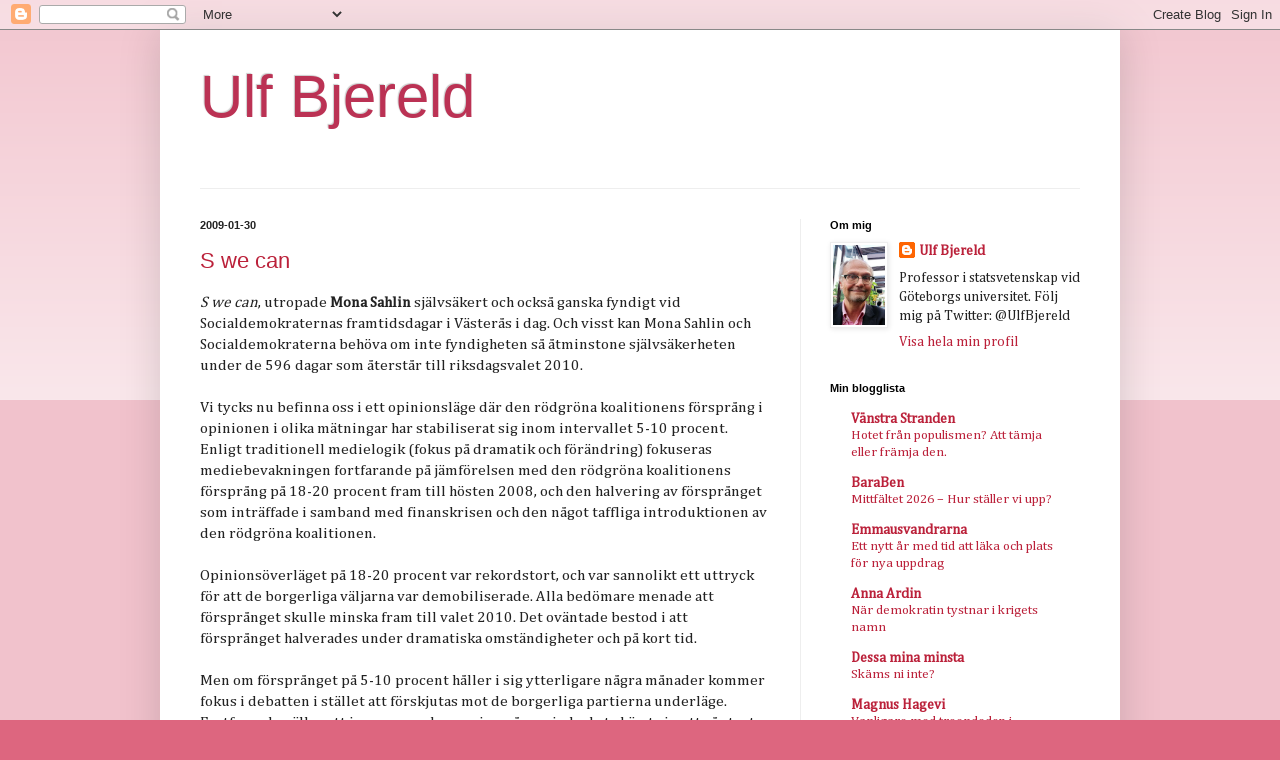

--- FILE ---
content_type: text/html; charset=UTF-8
request_url: https://ulfbjereld.blogspot.com/2009/01/
body_size: 30578
content:
<!DOCTYPE html>
<html class='v2' dir='ltr' lang='sv'>
<head>
<link href='https://www.blogger.com/static/v1/widgets/335934321-css_bundle_v2.css' rel='stylesheet' type='text/css'/>
<meta content='width=1100' name='viewport'/>
<meta content='text/html; charset=UTF-8' http-equiv='Content-Type'/>
<meta content='blogger' name='generator'/>
<link href='https://ulfbjereld.blogspot.com/favicon.ico' rel='icon' type='image/x-icon'/>
<link href='http://ulfbjereld.blogspot.com/2009/01/' rel='canonical'/>
<link rel="alternate" type="application/atom+xml" title="Ulf Bjereld - Atom" href="https://ulfbjereld.blogspot.com/feeds/posts/default" />
<link rel="alternate" type="application/rss+xml" title="Ulf Bjereld - RSS" href="https://ulfbjereld.blogspot.com/feeds/posts/default?alt=rss" />
<link rel="service.post" type="application/atom+xml" title="Ulf Bjereld - Atom" href="https://www.blogger.com/feeds/31513918/posts/default" />
<!--Can't find substitution for tag [blog.ieCssRetrofitLinks]-->
<meta content='http://ulfbjereld.blogspot.com/2009/01/' property='og:url'/>
<meta content='Ulf Bjereld' property='og:title'/>
<meta content='' property='og:description'/>
<title>Ulf Bjereld: januari 2009</title>
<style type='text/css'>@font-face{font-family:'Cambria';font-style:normal;font-weight:400;font-display:swap;src:url(//fonts.gstatic.com/l/font?kit=GFDqWAB9jnWLT-HIK7ILrphaOAw&skey=d4699178559bc4b0&v=v18)format('woff2');unicode-range:U+0000-00FF,U+0131,U+0152-0153,U+02BB-02BC,U+02C6,U+02DA,U+02DC,U+0304,U+0308,U+0329,U+2000-206F,U+20AC,U+2122,U+2191,U+2193,U+2212,U+2215,U+FEFF,U+FFFD;}</style>
<style id='page-skin-1' type='text/css'><!--
/*
-----------------------------------------------
Blogger Template Style
Name:     Simple
Designer: Blogger
URL:      www.blogger.com
----------------------------------------------- */
/* Content
----------------------------------------------- */
body {
font: normal normal 14px Cambria;
color: #222222;
background: #dd667f none repeat scroll top left;
padding: 0 40px 40px 40px;
}
html body .region-inner {
min-width: 0;
max-width: 100%;
width: auto;
}
h2 {
font-size: 22px;
}
a:link {
text-decoration:none;
color: #bb213a;
}
a:visited {
text-decoration:none;
color: #888888;
}
a:hover {
text-decoration:underline;
color: #ff3243;
}
.body-fauxcolumn-outer .fauxcolumn-inner {
background: transparent url(https://resources.blogblog.com/blogblog/data/1kt/simple/body_gradient_tile_light.png) repeat scroll top left;
_background-image: none;
}
.body-fauxcolumn-outer .cap-top {
position: absolute;
z-index: 1;
height: 400px;
width: 100%;
}
.body-fauxcolumn-outer .cap-top .cap-left {
width: 100%;
background: transparent url(https://resources.blogblog.com/blogblog/data/1kt/simple/gradients_light.png) repeat-x scroll top left;
_background-image: none;
}
.content-outer {
-moz-box-shadow: 0 0 40px rgba(0, 0, 0, .15);
-webkit-box-shadow: 0 0 5px rgba(0, 0, 0, .15);
-goog-ms-box-shadow: 0 0 10px #333333;
box-shadow: 0 0 40px rgba(0, 0, 0, .15);
margin-bottom: 1px;
}
.content-inner {
padding: 10px 10px;
}
.content-inner {
background-color: #ffffff;
}
/* Header
----------------------------------------------- */
.header-outer {
background: transparent none repeat-x scroll 0 -400px;
_background-image: none;
}
.Header h1 {
font: normal normal 60px Arial, Tahoma, Helvetica, FreeSans, sans-serif;
color: #bb3254;
text-shadow: -1px -1px 1px rgba(0, 0, 0, .2);
}
.Header h1 a {
color: #bb3254;
}
.Header .description {
font-size: 140%;
color: #777777;
}
.header-inner .Header .titlewrapper {
padding: 22px 30px;
}
.header-inner .Header .descriptionwrapper {
padding: 0 30px;
}
/* Tabs
----------------------------------------------- */
.tabs-inner .section:first-child {
border-top: 1px solid #eeeeee;
}
.tabs-inner .section:first-child ul {
margin-top: -1px;
border-top: 1px solid #eeeeee;
border-left: 0 solid #eeeeee;
border-right: 0 solid #eeeeee;
}
.tabs-inner .widget ul {
background: #f5f5f5 url(https://resources.blogblog.com/blogblog/data/1kt/simple/gradients_light.png) repeat-x scroll 0 -800px;
_background-image: none;
border-bottom: 1px solid #eeeeee;
margin-top: 0;
margin-left: -30px;
margin-right: -30px;
}
.tabs-inner .widget li a {
display: inline-block;
padding: .6em 1em;
font: normal normal 14px Arial, Tahoma, Helvetica, FreeSans, sans-serif;
color: #999999;
border-left: 1px solid #ffffff;
border-right: 1px solid #eeeeee;
}
.tabs-inner .widget li:first-child a {
border-left: none;
}
.tabs-inner .widget li.selected a, .tabs-inner .widget li a:hover {
color: #000000;
background-color: #eeeeee;
text-decoration: none;
}
/* Columns
----------------------------------------------- */
.main-outer {
border-top: 0 solid #eeeeee;
}
.fauxcolumn-left-outer .fauxcolumn-inner {
border-right: 1px solid #eeeeee;
}
.fauxcolumn-right-outer .fauxcolumn-inner {
border-left: 1px solid #eeeeee;
}
/* Headings
----------------------------------------------- */
div.widget > h2,
div.widget h2.title {
margin: 0 0 1em 0;
font: normal bold 11px Arial, Tahoma, Helvetica, FreeSans, sans-serif;
color: #000000;
}
/* Widgets
----------------------------------------------- */
.widget .zippy {
color: #999999;
text-shadow: 2px 2px 1px rgba(0, 0, 0, .1);
}
.widget .popular-posts ul {
list-style: none;
}
/* Posts
----------------------------------------------- */
h2.date-header {
font: normal bold 11px Arial, Tahoma, Helvetica, FreeSans, sans-serif;
}
.date-header span {
background-color: transparent;
color: #222222;
padding: inherit;
letter-spacing: inherit;
margin: inherit;
}
.main-inner {
padding-top: 30px;
padding-bottom: 30px;
}
.main-inner .column-center-inner {
padding: 0 15px;
}
.main-inner .column-center-inner .section {
margin: 0 15px;
}
.post {
margin: 0 0 25px 0;
}
h3.post-title, .comments h4 {
font: normal normal 22px Arial, Tahoma, Helvetica, FreeSans, sans-serif;
margin: .75em 0 0;
}
.post-body {
font-size: 110%;
line-height: 1.4;
position: relative;
}
.post-body img, .post-body .tr-caption-container, .Profile img, .Image img,
.BlogList .item-thumbnail img {
padding: 2px;
background: #ffffff;
border: 1px solid #eeeeee;
-moz-box-shadow: 1px 1px 5px rgba(0, 0, 0, .1);
-webkit-box-shadow: 1px 1px 5px rgba(0, 0, 0, .1);
box-shadow: 1px 1px 5px rgba(0, 0, 0, .1);
}
.post-body img, .post-body .tr-caption-container {
padding: 5px;
}
.post-body .tr-caption-container {
color: #222222;
}
.post-body .tr-caption-container img {
padding: 0;
background: transparent;
border: none;
-moz-box-shadow: 0 0 0 rgba(0, 0, 0, .1);
-webkit-box-shadow: 0 0 0 rgba(0, 0, 0, .1);
box-shadow: 0 0 0 rgba(0, 0, 0, .1);
}
.post-header {
margin: 0 0 1.5em;
line-height: 1.6;
font-size: 90%;
}
.post-footer {
margin: 20px -2px 0;
padding: 5px 10px;
color: #666666;
background-color: #f9f9f9;
border-bottom: 1px solid #eeeeee;
line-height: 1.6;
font-size: 90%;
}
#comments .comment-author {
padding-top: 1.5em;
border-top: 1px solid #eeeeee;
background-position: 0 1.5em;
}
#comments .comment-author:first-child {
padding-top: 0;
border-top: none;
}
.avatar-image-container {
margin: .2em 0 0;
}
#comments .avatar-image-container img {
border: 1px solid #eeeeee;
}
/* Comments
----------------------------------------------- */
.comments .comments-content .icon.blog-author {
background-repeat: no-repeat;
background-image: url([data-uri]);
}
.comments .comments-content .loadmore a {
border-top: 1px solid #999999;
border-bottom: 1px solid #999999;
}
.comments .comment-thread.inline-thread {
background-color: #f9f9f9;
}
.comments .continue {
border-top: 2px solid #999999;
}
/* Accents
---------------------------------------------- */
.section-columns td.columns-cell {
border-left: 1px solid #eeeeee;
}
.blog-pager {
background: transparent none no-repeat scroll top center;
}
.blog-pager-older-link, .home-link,
.blog-pager-newer-link {
background-color: #ffffff;
padding: 5px;
}
.footer-outer {
border-top: 0 dashed #bbbbbb;
}
/* Mobile
----------------------------------------------- */
body.mobile  {
background-size: auto;
}
.mobile .body-fauxcolumn-outer {
background: transparent none repeat scroll top left;
}
.mobile .body-fauxcolumn-outer .cap-top {
background-size: 100% auto;
}
.mobile .content-outer {
-webkit-box-shadow: 0 0 3px rgba(0, 0, 0, .15);
box-shadow: 0 0 3px rgba(0, 0, 0, .15);
}
.mobile .tabs-inner .widget ul {
margin-left: 0;
margin-right: 0;
}
.mobile .post {
margin: 0;
}
.mobile .main-inner .column-center-inner .section {
margin: 0;
}
.mobile .date-header span {
padding: 0.1em 10px;
margin: 0 -10px;
}
.mobile h3.post-title {
margin: 0;
}
.mobile .blog-pager {
background: transparent none no-repeat scroll top center;
}
.mobile .footer-outer {
border-top: none;
}
.mobile .main-inner, .mobile .footer-inner {
background-color: #ffffff;
}
.mobile-index-contents {
color: #222222;
}
.mobile-link-button {
background-color: #bb213a;
}
.mobile-link-button a:link, .mobile-link-button a:visited {
color: #ffffff;
}
.mobile .tabs-inner .section:first-child {
border-top: none;
}
.mobile .tabs-inner .PageList .widget-content {
background-color: #eeeeee;
color: #000000;
border-top: 1px solid #eeeeee;
border-bottom: 1px solid #eeeeee;
}
.mobile .tabs-inner .PageList .widget-content .pagelist-arrow {
border-left: 1px solid #eeeeee;
}

--></style>
<style id='template-skin-1' type='text/css'><!--
body {
min-width: 960px;
}
.content-outer, .content-fauxcolumn-outer, .region-inner {
min-width: 960px;
max-width: 960px;
_width: 960px;
}
.main-inner .columns {
padding-left: 0;
padding-right: 310px;
}
.main-inner .fauxcolumn-center-outer {
left: 0;
right: 310px;
/* IE6 does not respect left and right together */
_width: expression(this.parentNode.offsetWidth -
parseInt("0") -
parseInt("310px") + 'px');
}
.main-inner .fauxcolumn-left-outer {
width: 0;
}
.main-inner .fauxcolumn-right-outer {
width: 310px;
}
.main-inner .column-left-outer {
width: 0;
right: 100%;
margin-left: -0;
}
.main-inner .column-right-outer {
width: 310px;
margin-right: -310px;
}
#layout {
min-width: 0;
}
#layout .content-outer {
min-width: 0;
width: 800px;
}
#layout .region-inner {
min-width: 0;
width: auto;
}
body#layout div.add_widget {
padding: 8px;
}
body#layout div.add_widget a {
margin-left: 32px;
}
--></style>
<link href='https://www.blogger.com/dyn-css/authorization.css?targetBlogID=31513918&amp;zx=4179b626-d5cf-4de0-9528-d61f2d090827' media='none' onload='if(media!=&#39;all&#39;)media=&#39;all&#39;' rel='stylesheet'/><noscript><link href='https://www.blogger.com/dyn-css/authorization.css?targetBlogID=31513918&amp;zx=4179b626-d5cf-4de0-9528-d61f2d090827' rel='stylesheet'/></noscript>
<meta name='google-adsense-platform-account' content='ca-host-pub-1556223355139109'/>
<meta name='google-adsense-platform-domain' content='blogspot.com'/>

</head>
<body class='loading variant-pale'>
<div class='navbar section' id='navbar' name='Navbar'><div class='widget Navbar' data-version='1' id='Navbar1'><script type="text/javascript">
    function setAttributeOnload(object, attribute, val) {
      if(window.addEventListener) {
        window.addEventListener('load',
          function(){ object[attribute] = val; }, false);
      } else {
        window.attachEvent('onload', function(){ object[attribute] = val; });
      }
    }
  </script>
<div id="navbar-iframe-container"></div>
<script type="text/javascript" src="https://apis.google.com/js/platform.js"></script>
<script type="text/javascript">
      gapi.load("gapi.iframes:gapi.iframes.style.bubble", function() {
        if (gapi.iframes && gapi.iframes.getContext) {
          gapi.iframes.getContext().openChild({
              url: 'https://www.blogger.com/navbar/31513918?origin\x3dhttps://ulfbjereld.blogspot.com',
              where: document.getElementById("navbar-iframe-container"),
              id: "navbar-iframe"
          });
        }
      });
    </script><script type="text/javascript">
(function() {
var script = document.createElement('script');
script.type = 'text/javascript';
script.src = '//pagead2.googlesyndication.com/pagead/js/google_top_exp.js';
var head = document.getElementsByTagName('head')[0];
if (head) {
head.appendChild(script);
}})();
</script>
</div></div>
<div class='body-fauxcolumns'>
<div class='fauxcolumn-outer body-fauxcolumn-outer'>
<div class='cap-top'>
<div class='cap-left'></div>
<div class='cap-right'></div>
</div>
<div class='fauxborder-left'>
<div class='fauxborder-right'></div>
<div class='fauxcolumn-inner'>
</div>
</div>
<div class='cap-bottom'>
<div class='cap-left'></div>
<div class='cap-right'></div>
</div>
</div>
</div>
<div class='content'>
<div class='content-fauxcolumns'>
<div class='fauxcolumn-outer content-fauxcolumn-outer'>
<div class='cap-top'>
<div class='cap-left'></div>
<div class='cap-right'></div>
</div>
<div class='fauxborder-left'>
<div class='fauxborder-right'></div>
<div class='fauxcolumn-inner'>
</div>
</div>
<div class='cap-bottom'>
<div class='cap-left'></div>
<div class='cap-right'></div>
</div>
</div>
</div>
<div class='content-outer'>
<div class='content-cap-top cap-top'>
<div class='cap-left'></div>
<div class='cap-right'></div>
</div>
<div class='fauxborder-left content-fauxborder-left'>
<div class='fauxborder-right content-fauxborder-right'></div>
<div class='content-inner'>
<header>
<div class='header-outer'>
<div class='header-cap-top cap-top'>
<div class='cap-left'></div>
<div class='cap-right'></div>
</div>
<div class='fauxborder-left header-fauxborder-left'>
<div class='fauxborder-right header-fauxborder-right'></div>
<div class='region-inner header-inner'>
<div class='header section' id='header' name='Rubrik'><div class='widget Header' data-version='1' id='Header1'>
<div id='header-inner'>
<div class='titlewrapper'>
<h1 class='title'>
<a href='https://ulfbjereld.blogspot.com/'>
Ulf Bjereld
</a>
</h1>
</div>
<div class='descriptionwrapper'>
<p class='description'><span>
</span></p>
</div>
</div>
</div></div>
</div>
</div>
<div class='header-cap-bottom cap-bottom'>
<div class='cap-left'></div>
<div class='cap-right'></div>
</div>
</div>
</header>
<div class='tabs-outer'>
<div class='tabs-cap-top cap-top'>
<div class='cap-left'></div>
<div class='cap-right'></div>
</div>
<div class='fauxborder-left tabs-fauxborder-left'>
<div class='fauxborder-right tabs-fauxborder-right'></div>
<div class='region-inner tabs-inner'>
<div class='tabs no-items section' id='crosscol' name='Alla kolumner'></div>
<div class='tabs no-items section' id='crosscol-overflow' name='Cross-Column 2'></div>
</div>
</div>
<div class='tabs-cap-bottom cap-bottom'>
<div class='cap-left'></div>
<div class='cap-right'></div>
</div>
</div>
<div class='main-outer'>
<div class='main-cap-top cap-top'>
<div class='cap-left'></div>
<div class='cap-right'></div>
</div>
<div class='fauxborder-left main-fauxborder-left'>
<div class='fauxborder-right main-fauxborder-right'></div>
<div class='region-inner main-inner'>
<div class='columns fauxcolumns'>
<div class='fauxcolumn-outer fauxcolumn-center-outer'>
<div class='cap-top'>
<div class='cap-left'></div>
<div class='cap-right'></div>
</div>
<div class='fauxborder-left'>
<div class='fauxborder-right'></div>
<div class='fauxcolumn-inner'>
</div>
</div>
<div class='cap-bottom'>
<div class='cap-left'></div>
<div class='cap-right'></div>
</div>
</div>
<div class='fauxcolumn-outer fauxcolumn-left-outer'>
<div class='cap-top'>
<div class='cap-left'></div>
<div class='cap-right'></div>
</div>
<div class='fauxborder-left'>
<div class='fauxborder-right'></div>
<div class='fauxcolumn-inner'>
</div>
</div>
<div class='cap-bottom'>
<div class='cap-left'></div>
<div class='cap-right'></div>
</div>
</div>
<div class='fauxcolumn-outer fauxcolumn-right-outer'>
<div class='cap-top'>
<div class='cap-left'></div>
<div class='cap-right'></div>
</div>
<div class='fauxborder-left'>
<div class='fauxborder-right'></div>
<div class='fauxcolumn-inner'>
</div>
</div>
<div class='cap-bottom'>
<div class='cap-left'></div>
<div class='cap-right'></div>
</div>
</div>
<!-- corrects IE6 width calculation -->
<div class='columns-inner'>
<div class='column-center-outer'>
<div class='column-center-inner'>
<div class='main section' id='main' name='Huvudsektion'><div class='widget Blog' data-version='1' id='Blog1'>
<div class='blog-posts hfeed'>

          <div class="date-outer">
        
<h2 class='date-header'><span>2009-01-30</span></h2>

          <div class="date-posts">
        
<div class='post-outer'>
<div class='post hentry uncustomized-post-template' itemprop='blogPost' itemscope='itemscope' itemtype='http://schema.org/BlogPosting'>
<meta content='31513918' itemprop='blogId'/>
<meta content='3583439148288617122' itemprop='postId'/>
<a name='3583439148288617122'></a>
<h3 class='post-title entry-title' itemprop='name'>
<a href='https://ulfbjereld.blogspot.com/2009/01/s-we-can.html'>S we can</a>
</h3>
<div class='post-header'>
<div class='post-header-line-1'></div>
</div>
<div class='post-body entry-content' id='post-body-3583439148288617122' itemprop='description articleBody'>
<em>S we can</em>, utropade <strong>Mona Sahlin</strong> självsäkert och också ganska fyndigt vid Socialdemokraternas framtidsdagar i Västerås i dag. Och visst kan Mona Sahlin och Socialdemokraterna behöva om inte fyndigheten så åtminstone självsäkerheten under de 596 dagar som återstår till riksdagsvalet 2010.<br /><br />Vi tycks nu befinna oss i ett opinionsläge där den rödgröna koalitionens försprång i opinionen i olika mätningar har stabiliserat sig inom intervallet 5-10 procent. Enligt traditionell medielogik (fokus på dramatik och förändring) fokuseras mediebevakningen fortfarande på jämförelsen med den rödgröna koalitionens försprång på 18-20 procent fram till hösten 2008, och den halvering av försprånget som inträffade i samband med finanskrisen och den något taffliga introduktionen av den rödgröna koalitionen.<br /><br />Opinionsöverläget på 18-20 procent var rekordstort, och var sannolikt ett uttryck för att de borgerliga väljarna var demobiliserade. Alla bedömare menade att försprånget skulle minska fram till valet 2010. Det oväntade bestod i att försprånget halverades under dramatiska omständigheter och på kort tid.<br /><br />Men om försprånget på 5-10 procent håller i sig ytterligare några månader kommer fokus i debatten i stället att förskjutas mot de borgerliga partierna underläge. Fortfarande gäller att ingen svensk regering någonsin lyckats hämta in ett så stort underläge i opinionen som inramade de borgerliga partiernas två första år vid makten.<br /><br />Så visst finns det fog för socialdemokratisk självsäkerhet. Mona Sahlin uppgift är bl a att ge den självsäkerheten ett språk som inte förväxlas med högmod och självtillräcklighet. <em>S we can</em> är en strävan i den riktningen.<br /><br />Tillsammans med <strong>Lotta Gröning</strong> kommenterar jag Mona Sahlins ledarskap i <a href="http://www.aftonbladet.se/nyheter/article4289256.ab">Aftonbladet</a> i dag.
<div style='clear: both;'></div>
</div>
<div class='post-footer'>
<div class='post-footer-line post-footer-line-1'>
<span class='post-author vcard'>
Upplagd av
<span class='fn' itemprop='author' itemscope='itemscope' itemtype='http://schema.org/Person'>
<meta content='https://www.blogger.com/profile/02891665877577151375' itemprop='url'/>
<a class='g-profile' href='https://www.blogger.com/profile/02891665877577151375' rel='author' title='author profile'>
<span itemprop='name'>Ulf Bjereld</span>
</a>
</span>
</span>
<span class='post-timestamp'>
kl.
<meta content='http://ulfbjereld.blogspot.com/2009/01/s-we-can.html' itemprop='url'/>
<a class='timestamp-link' href='https://ulfbjereld.blogspot.com/2009/01/s-we-can.html' rel='bookmark' title='permanent link'><abbr class='published' itemprop='datePublished' title='2009-01-30T16:43:00+01:00'>1/30/2009</abbr></a>
</span>
<span class='post-comment-link'>
<a class='comment-link' href='https://www.blogger.com/comment/fullpage/post/31513918/3583439148288617122' onclick=''>
3 kommentarer:
  </a>
</span>
<span class='post-icons'>
<span class='item-action'>
<a href='https://www.blogger.com/email-post/31513918/3583439148288617122' title='Skicka inlägg'>
<img alt='' class='icon-action' height='13' src='https://resources.blogblog.com/img/icon18_email.gif' width='18'/>
</a>
</span>
<span class='item-control blog-admin pid-525824447'>
<a href='https://www.blogger.com/post-edit.g?blogID=31513918&postID=3583439148288617122&from=pencil' title='Redigera inlägg'>
<img alt='' class='icon-action' height='18' src='https://resources.blogblog.com/img/icon18_edit_allbkg.gif' width='18'/>
</a>
</span>
</span>
<div class='post-share-buttons goog-inline-block'>
</div>
</div>
<div class='post-footer-line post-footer-line-2'>
<span class='post-labels'>
Etiketter:
<a href='https://ulfbjereld.blogspot.com/search/label/Mona%20Sahlin' rel='tag'>Mona Sahlin</a>,
<a href='https://ulfbjereld.blogspot.com/search/label/Socialdemokraterna' rel='tag'>Socialdemokraterna</a>
</span>
</div>
<div class='post-footer-line post-footer-line-3'>
<span class='post-location'>
</span>
</div>
</div>
</div>
</div>

          </div></div>
        

          <div class="date-outer">
        
<h2 class='date-header'><span>2009-01-27</span></h2>

          <div class="date-posts">
        
<div class='post-outer'>
<div class='post hentry uncustomized-post-template' itemprop='blogPost' itemscope='itemscope' itemtype='http://schema.org/BlogPosting'>
<meta content='31513918' itemprop='blogId'/>
<meta content='4313895139639808351' itemprop='postId'/>
<a name='4313895139639808351'></a>
<h3 class='post-title entry-title' itemprop='name'>
<a href='https://ulfbjereld.blogspot.com/2009/01/ett-andetag-djupt-ar-livet.html'>Ett andetag djupt är livet</a>
</h3>
<div class='post-header'>
<div class='post-header-line-1'></div>
</div>
<div class='post-body entry-content' id='post-body-4313895139639808351' itemprop='description articleBody'>
<i>Ett andetag djupt är livet</i> - så hette den samlingsvolym av poeten <b>Paul Anderssons</b> dikter som utkom på Gedins förlag 1991. Paul Andersson (1930-1976) personifierade myten om det självförbrännande konstnärslivet, där drogmissbruk är en nödvändighet för att kunna leva upp till publikens förväntningar om gränsöverskridande sinnesupplevelser. Paul Andersson utkom inte med mer än tre diktsamlingar - självförbrännandet var på allvar, inte bara en myt. Hans namn nämns inte så ofta i dag, men lyftes fram av hans vän och kamrat <b>Birgitta Stenberg</b> i kvällens osedvanligt populistiska <a href="http://svt.se/svt/jsp/Crosslink.jsp?d=84185&amp;lid=puff_1420583&amp;lpos=lasmer">Debatt</a> om artister och droger (med anledning av den uppmärksammande polisrazzian mot bl a musikern <b>Andreas Kleerup</b> vid Grammis-galan nyligen).<br />
<br />
<div align="center">
*</div>
<br />
<div align="center">
<i>Mellan jord och rymd lever han,</i></div>
<div align="center">
<i>en låga på din syntråd, alltför knuten</i></div>
<div align="center">
<i>in i dina sinnen för att märkas i förnimmelse.</i></div>
<div align="center">
<i></i></div>
<div align="center">
<i>Endast hans förklädnad, töcknet, elden</i></div>
<div align="center">
<i>ger kunskap om din dolda väg.</i></div>
<div align="center">
<i>Offersjurens skrin, skyn av rökelse</i></div>
<div align="center">
<i>blodets trevande färd nedåt i sanden</i></div>
<div align="center">
<i>är hans rörelser, gråa av ålder och vana.</i></div>
<div align="center">
<i></i></div>
<div align="center">
Ur <i>Judiska motiv</i>, 1956</div>
<div align="center">
<i></i></div>
<div align="center">
<i>*</i></div>
<br />
Jag är också starkt berörd av <b>Benny Haags</b> bok <i>Makt, mod och motstånd</i> (Albert Bonniers förlag, 2008), om hans beslut att sluta dricka alkohol och hans målmedvetna kamp att kraftigt minska alkoholkonsumtionen i Sverige. Jag är inte nykterist och har hittills inte haft några planer på att bli det - men Benny Haags text får mig att på allvar ställa frågan om jag ändå inte borde bli det, som en politisk handling.<br />
<br />
Ett utdrag: "Aftonbladets tunga samtidsanalytiker Lena Mellin skriver: <i>Bosse Ringholm är en renlevnadsmänniska: han röker inte, han dricker inte. Men han motionerar. Det enda som skiljer Ringholm från en riktig tråkmåns är hans fanatiska idrottsintresse</i>. En av Aftonbladets främsta kommentatorer av nutidshistoria anser alltså att en nykterist per definition är en tråkmåns. Det är sådana uttryck här och där och överallt, förmedlade av auktoriteter på diverse områden, som sätter sig i människors undermedvetna och skapar en mer eller mindre kollektiv världsbild."<br />
<br />
Man kanske skulle bli nykterist ändå - om inte annat som en protest mot det aningslösa alkoholgullandet.
<div style='clear: both;'></div>
</div>
<div class='post-footer'>
<div class='post-footer-line post-footer-line-1'>
<span class='post-author vcard'>
Upplagd av
<span class='fn' itemprop='author' itemscope='itemscope' itemtype='http://schema.org/Person'>
<meta content='https://www.blogger.com/profile/02891665877577151375' itemprop='url'/>
<a class='g-profile' href='https://www.blogger.com/profile/02891665877577151375' rel='author' title='author profile'>
<span itemprop='name'>Ulf Bjereld</span>
</a>
</span>
</span>
<span class='post-timestamp'>
kl.
<meta content='http://ulfbjereld.blogspot.com/2009/01/ett-andetag-djupt-ar-livet.html' itemprop='url'/>
<a class='timestamp-link' href='https://ulfbjereld.blogspot.com/2009/01/ett-andetag-djupt-ar-livet.html' rel='bookmark' title='permanent link'><abbr class='published' itemprop='datePublished' title='2009-01-27T20:53:00+01:00'>1/27/2009</abbr></a>
</span>
<span class='post-comment-link'>
<a class='comment-link' href='https://www.blogger.com/comment/fullpage/post/31513918/4313895139639808351' onclick=''>
2 kommentarer:
  </a>
</span>
<span class='post-icons'>
<span class='item-action'>
<a href='https://www.blogger.com/email-post/31513918/4313895139639808351' title='Skicka inlägg'>
<img alt='' class='icon-action' height='13' src='https://resources.blogblog.com/img/icon18_email.gif' width='18'/>
</a>
</span>
<span class='item-control blog-admin pid-525824447'>
<a href='https://www.blogger.com/post-edit.g?blogID=31513918&postID=4313895139639808351&from=pencil' title='Redigera inlägg'>
<img alt='' class='icon-action' height='18' src='https://resources.blogblog.com/img/icon18_edit_allbkg.gif' width='18'/>
</a>
</span>
</span>
<div class='post-share-buttons goog-inline-block'>
</div>
</div>
<div class='post-footer-line post-footer-line-2'>
<span class='post-labels'>
Etiketter:
<a href='https://ulfbjereld.blogspot.com/search/label/Alkoholism' rel='tag'>Alkoholism</a>,
<a href='https://ulfbjereld.blogspot.com/search/label/Benny%20Haag' rel='tag'>Benny Haag</a>,
<a href='https://ulfbjereld.blogspot.com/search/label/Nykterism' rel='tag'>Nykterism</a>,
<a href='https://ulfbjereld.blogspot.com/search/label/Paul%20Andersson' rel='tag'>Paul Andersson</a>,
<a href='https://ulfbjereld.blogspot.com/search/label/SVT%20Debatt' rel='tag'>SVT Debatt</a>
</span>
</div>
<div class='post-footer-line post-footer-line-3'>
<span class='post-location'>
</span>
</div>
</div>
</div>
</div>

          </div></div>
        

          <div class="date-outer">
        
<h2 class='date-header'><span>2009-01-24</span></h2>

          <div class="date-posts">
        
<div class='post-outer'>
<div class='post hentry uncustomized-post-template' itemprop='blogPost' itemscope='itemscope' itemtype='http://schema.org/BlogPosting'>
<meta content='31513918' itemprop='blogId'/>
<meta content='5847670715966750758' itemprop='postId'/>
<a name='5847670715966750758'></a>
<h3 class='post-title entry-title' itemprop='name'>
<a href='https://ulfbjereld.blogspot.com/2009/01/om-bokslpp-och-mte-med-israels.html'>Om boksläpp och möte med Israels ambassadör</a>
</h3>
<div class='post-header'>
<div class='post-header-line-1'></div>
</div>
<div class='post-body entry-content' id='post-body-5847670715966750758' itemprop='description articleBody'>
Nu på tåget väg hem - lätt utpumpad - efter en intensiv helg. Kulmen blev eftermiddagens seminarium kring boken "<a href="http://www.adlibris.com/se/product.aspx?isbn=9172240903">Israel och Palestina. 60 år i våra röda hjärtan</a>" i ABF-huset i Stockholm. Där diskuterade jag tillsammans med <strong>Göran Holmberg </strong>(journalist och författare), <strong>Thomas Hammarberg</strong> (Europarådets kommissionär för de mänskliga rättigheterna) och <strong>Ann Linde</strong> (internationell sekreterare för socialdemokraterna) arbetarrörelsens syn på den israelisk-palestinska konflikten över tid, och vad arbetarrörelsen i dag kan göra för att bidra till en fredlig och varaktig lösning på konflikten. Sandlersalen i ABF-huset var proppfull (närmare 200 personer!) och diskussionen pågick i över två timmar.<br /><br />(Sörj inte, ni som missade tillfället. Arrangemanget filmades, och hela seminariet kan inom kort beskådas i <a href="http://www.broderskap.se/index.aspx?site=broderskap.se&amp;page=home">Broderskapsrörelsens</a> eget <a href="//www.youtube.com/kristnas">Youtube-bibliotek</a>.)<br /><br />I fredags träffade jag (tillsammans med förbundsordförande <strong>Peter Weiderud</strong> och vår internationelle sekreterare <strong>Ulf Carmesund</strong>) Israels ambassadör i Sverige <strong>Benny Dagan</strong>. Samtalet pågick i en och en halv timma, och kan väl bäst beskrivas som <a href="http://www.broderskap.se/index.aspx?site=broderskap.se&amp;page=nyheter&amp;postid=649">ett meningsutbyte i uppriktig anda</a>. Israel har nästan alltid mycket skickliga och professionella ambassadörer i Stockholm, och Dagan avvek inte från den bilden. (Ett trist undantag återfinns <a href="http://www.svd.se/nyheter/inrikes/artikel_121349.svd">här</a>.)<br /><br />Nu återstår att se hur <strong>Barack Obama</strong> kommer att spela sina kort. Under sin första dag i tjänst hann han med att förbjuda tortyr som amerikansk förhörsmetod samt att besluta att stänga Guantanamolägret. Han får gärna fortsätta i det tempot.
<div style='clear: both;'></div>
</div>
<div class='post-footer'>
<div class='post-footer-line post-footer-line-1'>
<span class='post-author vcard'>
Upplagd av
<span class='fn' itemprop='author' itemscope='itemscope' itemtype='http://schema.org/Person'>
<meta content='https://www.blogger.com/profile/02891665877577151375' itemprop='url'/>
<a class='g-profile' href='https://www.blogger.com/profile/02891665877577151375' rel='author' title='author profile'>
<span itemprop='name'>Ulf Bjereld</span>
</a>
</span>
</span>
<span class='post-timestamp'>
kl.
<meta content='http://ulfbjereld.blogspot.com/2009/01/om-bokslpp-och-mte-med-israels.html' itemprop='url'/>
<a class='timestamp-link' href='https://ulfbjereld.blogspot.com/2009/01/om-bokslpp-och-mte-med-israels.html' rel='bookmark' title='permanent link'><abbr class='published' itemprop='datePublished' title='2009-01-24T20:20:00+01:00'>1/24/2009</abbr></a>
</span>
<span class='post-comment-link'>
<a class='comment-link' href='https://www.blogger.com/comment/fullpage/post/31513918/5847670715966750758' onclick=''>
8 kommentarer:
  </a>
</span>
<span class='post-icons'>
<span class='item-action'>
<a href='https://www.blogger.com/email-post/31513918/5847670715966750758' title='Skicka inlägg'>
<img alt='' class='icon-action' height='13' src='https://resources.blogblog.com/img/icon18_email.gif' width='18'/>
</a>
</span>
<span class='item-control blog-admin pid-525824447'>
<a href='https://www.blogger.com/post-edit.g?blogID=31513918&postID=5847670715966750758&from=pencil' title='Redigera inlägg'>
<img alt='' class='icon-action' height='18' src='https://resources.blogblog.com/img/icon18_edit_allbkg.gif' width='18'/>
</a>
</span>
</span>
<div class='post-share-buttons goog-inline-block'>
</div>
</div>
<div class='post-footer-line post-footer-line-2'>
<span class='post-labels'>
Etiketter:
<a href='https://ulfbjereld.blogspot.com/search/label/Benny%20Dagan' rel='tag'>Benny Dagan</a>,
<a href='https://ulfbjereld.blogspot.com/search/label/Broderskapsr%C3%B6relsen' rel='tag'>Broderskapsrörelsen</a>,
<a href='https://ulfbjereld.blogspot.com/search/label/Israel' rel='tag'>Israel</a>
</span>
</div>
<div class='post-footer-line post-footer-line-3'>
<span class='post-location'>
</span>
</div>
</div>
</div>
</div>

          </div></div>
        

          <div class="date-outer">
        
<h2 class='date-header'><span>2009-01-22</span></h2>

          <div class="date-posts">
        
<div class='post-outer'>
<div class='post hentry uncustomized-post-template' itemprop='blogPost' itemscope='itemscope' itemtype='http://schema.org/BlogPosting'>
<meta content='31513918' itemprop='blogId'/>
<meta content='3826194798305397120' itemprop='postId'/>
<a name='3826194798305397120'></a>
<h3 class='post-title entry-title' itemprop='name'>
<a href='https://ulfbjereld.blogspot.com/2009/01/palestina-och-frgan-om-enstatslsningens.html'>Palestina och frågan om enstatslösningens återkomst</a>
</h3>
<div class='post-header'>
<div class='post-header-line-1'></div>
</div>
<div class='post-body entry-content' id='post-body-3826194798305397120' itemprop='description articleBody'>
Filosofiprofessorn <strong>Torbjörn Tännsjö</strong> lyfte nyligen i en artikel i <a href="http://www.aftonbladet.se/debatt/article4133917.ab">Aftonbladet</a> frågan om att prioritera en enstatslösning på den israelisk-palestinska konflikten. Tännsjö är <a href="http://vanstrastranden.wordpress.com/2009/01/03/finns-det-nagon-losning-i-palestina/">inte ensam</a> om att återlansera tanken på en enstatslösning.<br /><br />Själv är jag också en vän av principen att etnicitet eller religion inte är en lyckad grund för statsbildningar. Men princip och verklighet går inte alltid hand i hand, och en enstatslösning är under överskådlig tid betydligt mer orealistisk än en tvåstatslösning.<br /><br />Jag och Torbjörn Tännsjö diskuterar ämnet i dagens (torsdag) <a href="http://www.sr.se/cgi-bin/p1/program/index.asp?programID=1650">P 1 Morgon</a>.
<div style='clear: both;'></div>
</div>
<div class='post-footer'>
<div class='post-footer-line post-footer-line-1'>
<span class='post-author vcard'>
Upplagd av
<span class='fn' itemprop='author' itemscope='itemscope' itemtype='http://schema.org/Person'>
<meta content='https://www.blogger.com/profile/02891665877577151375' itemprop='url'/>
<a class='g-profile' href='https://www.blogger.com/profile/02891665877577151375' rel='author' title='author profile'>
<span itemprop='name'>Ulf Bjereld</span>
</a>
</span>
</span>
<span class='post-timestamp'>
kl.
<meta content='http://ulfbjereld.blogspot.com/2009/01/palestina-och-frgan-om-enstatslsningens.html' itemprop='url'/>
<a class='timestamp-link' href='https://ulfbjereld.blogspot.com/2009/01/palestina-och-frgan-om-enstatslsningens.html' rel='bookmark' title='permanent link'><abbr class='published' itemprop='datePublished' title='2009-01-22T09:23:00+01:00'>1/22/2009</abbr></a>
</span>
<span class='post-comment-link'>
<a class='comment-link' href='https://www.blogger.com/comment/fullpage/post/31513918/3826194798305397120' onclick=''>
14 kommentarer:
  </a>
</span>
<span class='post-icons'>
<span class='item-action'>
<a href='https://www.blogger.com/email-post/31513918/3826194798305397120' title='Skicka inlägg'>
<img alt='' class='icon-action' height='13' src='https://resources.blogblog.com/img/icon18_email.gif' width='18'/>
</a>
</span>
<span class='item-control blog-admin pid-525824447'>
<a href='https://www.blogger.com/post-edit.g?blogID=31513918&postID=3826194798305397120&from=pencil' title='Redigera inlägg'>
<img alt='' class='icon-action' height='18' src='https://resources.blogblog.com/img/icon18_edit_allbkg.gif' width='18'/>
</a>
</span>
</span>
<div class='post-share-buttons goog-inline-block'>
</div>
</div>
<div class='post-footer-line post-footer-line-2'>
<span class='post-labels'>
Etiketter:
<a href='https://ulfbjereld.blogspot.com/search/label/Enstatsl%C3%B6sning' rel='tag'>Enstatslösning</a>,
<a href='https://ulfbjereld.blogspot.com/search/label/Israel' rel='tag'>Israel</a>,
<a href='https://ulfbjereld.blogspot.com/search/label/Mellan%C3%B6stern' rel='tag'>Mellanöstern</a>,
<a href='https://ulfbjereld.blogspot.com/search/label/Palestina' rel='tag'>Palestina</a>,
<a href='https://ulfbjereld.blogspot.com/search/label/Torbj%C3%B6rn%20T%C3%A4nnsj%C3%B6' rel='tag'>Torbjörn Tännsjö</a>
</span>
</div>
<div class='post-footer-line post-footer-line-3'>
<span class='post-location'>
</span>
</div>
</div>
</div>
</div>

          </div></div>
        

          <div class="date-outer">
        
<h2 class='date-header'><span>2009-01-21</span></h2>

          <div class="date-posts">
        
<div class='post-outer'>
<div class='post hentry uncustomized-post-template' itemprop='blogPost' itemscope='itemscope' itemtype='http://schema.org/BlogPosting'>
<meta content='31513918' itemprop='blogId'/>
<meta content='5035917405942586233' itemprop='postId'/>
<a name='5035917405942586233'></a>
<h3 class='post-title entry-title' itemprop='name'>
<a href='https://ulfbjereld.blogspot.com/2009/01/om-samknade-ktenskap-och.html'>Om samkönade äktenskap och religionsfrihet</a>
</h3>
<div class='post-header'>
<div class='post-header-line-1'></div>
</div>
<div class='post-body entry-content' id='post-body-5035917405942586233' itemprop='description articleBody'>
I dag presenterade Centern, Folkpartiet och Moderaterna en gemensam trepartimotion om en könsneutral äktenskapslagstiftning. Eftersom den rödgröna koalitionen redan presenterat en motion med snarlikt innehåll kommer samkönade äktenskap att bli ett faktum redan i vår. Det är bra. All kärlek är bra kärlek, och om vuxna människor av fri vilja vill reglera och få sin kärleksrelation välsignad så ser jag inga skäl att skilja mellan samkönade och olikkönade äktenskap.<br /><br />Kristdemokraterna ställer sig utanför den blocköverskridande enigheten. På debattsajten <a href="http://www.newsmill.se/artikel/2009/01/21/ingen-ska-tvingas-att-viga-homosexuella">Newsmill</a> argumenterar <strong>Göran Hägglund</strong> och <strong>Stefan Attefall</strong> för att lagen innebär ett hot mot religionsfriheten. De skriver: <em>Om utredaren Hans Regners förslag skulle bli verklighet kommer vi inom kort få en debatt där den vigselrätt som idag finns omvandlas till en informell vigselplikt där religionsfriheten i praktiken urholkas och enskilda prästers och imamers övertygelse kränks. </em><br /><em></em><br />Jag menar att Hägglund och Attefall har fel<em>. </em>Vigselrätten är inte av Gud given (förlåt uttrycket), och Kristdemokraterna förespråkar ju själva en civilrättslig samlevnadsbalk. Samfund som inte vill viga samkönade par har all rätt i världen att avstå från vigselrätten. Ingen tvingar samfunden att ha vigselrätten kvar. Så jag har svårt att se hur ett knytande av vigselrätten till kravet att också viga samkönade par skulle urholka religionsfriheten.<br /><br />Ett tankeexperiment: Vad händer om vi byter ut samkönade par mot par med olika hudfärg? Självklart kan man hypotetiskt tänka sig <a href="http://www.dagen.se/dagen/Article.aspx?ID=162048">ett samfund </a>- kristet eller annat - där äktenskap mellan människor av olika hudfärg uppfattas som oförenligt med Guds vilja. Skulle ett sådant samfund få ha vigselrätt, och ändå vägra viga människor med olika hudfärg? Eller vägra viga människor med t ex judisk börd med människor utan judisk börd? Självklart inte. Så vari består den principiella skillnaden? Jag har faktiskt inget riktigt bra svar på den frågan. Läsarna får gärna bidra med sådana. Om det nu finns några (bra svar, alltså).<br /><em></em>
<div style='clear: both;'></div>
</div>
<div class='post-footer'>
<div class='post-footer-line post-footer-line-1'>
<span class='post-author vcard'>
Upplagd av
<span class='fn' itemprop='author' itemscope='itemscope' itemtype='http://schema.org/Person'>
<meta content='https://www.blogger.com/profile/02891665877577151375' itemprop='url'/>
<a class='g-profile' href='https://www.blogger.com/profile/02891665877577151375' rel='author' title='author profile'>
<span itemprop='name'>Ulf Bjereld</span>
</a>
</span>
</span>
<span class='post-timestamp'>
kl.
<meta content='http://ulfbjereld.blogspot.com/2009/01/om-samknade-ktenskap-och.html' itemprop='url'/>
<a class='timestamp-link' href='https://ulfbjereld.blogspot.com/2009/01/om-samknade-ktenskap-och.html' rel='bookmark' title='permanent link'><abbr class='published' itemprop='datePublished' title='2009-01-21T17:32:00+01:00'>1/21/2009</abbr></a>
</span>
<span class='post-comment-link'>
<a class='comment-link' href='https://www.blogger.com/comment/fullpage/post/31513918/5035917405942586233' onclick=''>
5 kommentarer:
  </a>
</span>
<span class='post-icons'>
<span class='item-action'>
<a href='https://www.blogger.com/email-post/31513918/5035917405942586233' title='Skicka inlägg'>
<img alt='' class='icon-action' height='13' src='https://resources.blogblog.com/img/icon18_email.gif' width='18'/>
</a>
</span>
<span class='item-control blog-admin pid-525824447'>
<a href='https://www.blogger.com/post-edit.g?blogID=31513918&postID=5035917405942586233&from=pencil' title='Redigera inlägg'>
<img alt='' class='icon-action' height='18' src='https://resources.blogblog.com/img/icon18_edit_allbkg.gif' width='18'/>
</a>
</span>
</span>
<div class='post-share-buttons goog-inline-block'>
</div>
</div>
<div class='post-footer-line post-footer-line-2'>
<span class='post-labels'>
Etiketter:
<a href='https://ulfbjereld.blogspot.com/search/label/G%C3%B6ran%20H%C3%A4gglund' rel='tag'>Göran Hägglund</a>,
<a href='https://ulfbjereld.blogspot.com/search/label/Kristdemokraterna' rel='tag'>Kristdemokraterna</a>,
<a href='https://ulfbjereld.blogspot.com/search/label/Samk%C3%B6nade%20%C3%A4ktenskap' rel='tag'>Samkönade äktenskap</a>
</span>
</div>
<div class='post-footer-line post-footer-line-3'>
<span class='post-location'>
</span>
</div>
</div>
</div>
</div>

          </div></div>
        

          <div class="date-outer">
        
<h2 class='date-header'><span>2009-01-18</span></h2>

          <div class="date-posts">
        
<div class='post-outer'>
<div class='post hentry uncustomized-post-template' itemprop='blogPost' itemscope='itemscope' itemtype='http://schema.org/BlogPosting'>
<meta content='31513918' itemprop='blogId'/>
<meta content='1970023272872425709' itemprop='postId'/>
<a name='1970023272872425709'></a>
<h3 class='post-title entry-title' itemprop='name'>
<a href='https://ulfbjereld.blogspot.com/2009/01/vad-hnder-efter-vapenvilan-i-gaza.html'>Vad händer efter vapenvilan i Gaza?</a>
</h3>
<div class='post-header'>
<div class='post-header-line-1'></div>
</div>
<div class='post-body entry-content' id='post-body-1970023272872425709' itemprop='description articleBody'>
Kriget i Gaza tycks äntligen gå mot sitt slut. Dess grymma facit blev över 1 400 döda, över 5 000 skadade, en traumatisering av barn och civila och en materiell ödeläggelse vars omfattning vi ännu bara kan ana.<br /><br />Kriget i Gaza var grymt också därför att det var onödigt. Grundkonflikten mellan israeler och palestinier består. Hamas styr fortfarande Gaza och Hamas förmåga att skjuta raketer mot Israel tycks obruten. Den israeliska soldaten <strong>Gilad Shalit</strong> som sedan slutet av juni 2006 hålls i fångenskap av Hamas har inte befriats. En förlängning av den vapenvila som föregick kriget i Gaza hade varit fullt möjlig - om bara den politiska viljan funnits.<br /><br />Israels agerande kan inte förklaras utan att man väger in det stundande valet till Knesset den 10 februari. Regeringspartierna Kadima och Labour var tvungna att visa handlingskraft inför Hamas raketbeskjutningar för att undvika ett valnederlag. Presidentskiftet i USA gav Israel det handlingsutrymme som behövdes för att möjliggöra attacken mot Gaza.<br /><br />I mångas ögon har Israel genom sin krigföring i Gaza öveskridit en moralisk gräns. Den grova oproporionaliteten i våldsanvändningen, de många döda kvinnorna och barnen och de terrorliknande förhållanden som Gazas civilbefolkning tvingades leva under frammanade skarpa protestyttringar, vrede och förtvivlan i stora delar av världen.<br /><br />Konflikten kring Gaza är inte över. Men jag har svårt att se en återkomst av de massiva våldshandlingarna under den närmaste veckan.<br /><br /><strong>Barack Obama</strong> kommer under sin mandatperiod med all sannolikhet att göra en storsatsning på att åstadkomma en varaktig israelisk-palestinsk fred. Men han inser också att en sådan lösning kommer att ta tid. Ur ett amerikanskt perspektiv krävs en omdefiniering av USA:s nationella intresse i regionen. USA under Obama kommer knappast att ge Israel lika stort handlingsutrymme som <strong>George W Bush</strong> gjorde. I stället kommer USA att vilja stärka sina regionala arabiska allierade som Egypten, Saudiarabien och Jordanien, för att motverka Irans och kanske Syriens ambitioner. Bästa sättet blir då att på riktigt prioritera åstadkommandet av en tvåstatslösning, vilken i sin tur förutsätter ett återupprättande av ett enat palestinskt ledarskap. I ett sådant palestinskt ledarskap kan Hamas inte önsketänkas bort. Tvärtom måste organisationen ges en plats i den politiska processen, på samma sätt som PLO under 1970- och 1980-talet. Likaså kommer Obama att utveckla den diplomatiska dialogen med Syrien och Iran, i stället för att satsa på bojkott och isolering.<br /><br />Israel kommer att protestera. Men till syvende och sidst ligger en sådan politisk process också i Israels intresse.<br /><br />Boken Israel och Palestina. 60 år i våra röda hjärtan (red. <strong>Ulf Bjereld</strong> &amp; <strong>Ulf Carmesund</strong>) fortsätter att få stor och positiv uppmärksamhet. I dag får den en välvillig recension av <strong>Petter Larsson </strong>i <em>Aftonbladet</em> (ännu ej på nätet), och i morgon måndag recenseras den av <strong>Per Jönsson</strong> i <em>Dagens Nyheter</em>. <strong>Tillägg måndag</strong>: Länk till DN:s recension finns nu <a href="http://www.dn.se/DNet/jsp/polopoly.jsp?d=3486&amp;a=875180">här</a>.
<div style='clear: both;'></div>
</div>
<div class='post-footer'>
<div class='post-footer-line post-footer-line-1'>
<span class='post-author vcard'>
Upplagd av
<span class='fn' itemprop='author' itemscope='itemscope' itemtype='http://schema.org/Person'>
<meta content='https://www.blogger.com/profile/02891665877577151375' itemprop='url'/>
<a class='g-profile' href='https://www.blogger.com/profile/02891665877577151375' rel='author' title='author profile'>
<span itemprop='name'>Ulf Bjereld</span>
</a>
</span>
</span>
<span class='post-timestamp'>
kl.
<meta content='http://ulfbjereld.blogspot.com/2009/01/vad-hnder-efter-vapenvilan-i-gaza.html' itemprop='url'/>
<a class='timestamp-link' href='https://ulfbjereld.blogspot.com/2009/01/vad-hnder-efter-vapenvilan-i-gaza.html' rel='bookmark' title='permanent link'><abbr class='published' itemprop='datePublished' title='2009-01-18T17:19:00+01:00'>1/18/2009</abbr></a>
</span>
<span class='post-comment-link'>
<a class='comment-link' href='https://www.blogger.com/comment/fullpage/post/31513918/1970023272872425709' onclick=''>
11 kommentarer:
  </a>
</span>
<span class='post-icons'>
<span class='item-action'>
<a href='https://www.blogger.com/email-post/31513918/1970023272872425709' title='Skicka inlägg'>
<img alt='' class='icon-action' height='13' src='https://resources.blogblog.com/img/icon18_email.gif' width='18'/>
</a>
</span>
<span class='item-control blog-admin pid-525824447'>
<a href='https://www.blogger.com/post-edit.g?blogID=31513918&postID=1970023272872425709&from=pencil' title='Redigera inlägg'>
<img alt='' class='icon-action' height='18' src='https://resources.blogblog.com/img/icon18_edit_allbkg.gif' width='18'/>
</a>
</span>
</span>
<div class='post-share-buttons goog-inline-block'>
</div>
</div>
<div class='post-footer-line post-footer-line-2'>
<span class='post-labels'>
Etiketter:
<a href='https://ulfbjereld.blogspot.com/search/label/Barack%20Obama' rel='tag'>Barack Obama</a>,
<a href='https://ulfbjereld.blogspot.com/search/label/Gaza' rel='tag'>Gaza</a>,
<a href='https://ulfbjereld.blogspot.com/search/label/Gilad%20Shalit' rel='tag'>Gilad Shalit</a>,
<a href='https://ulfbjereld.blogspot.com/search/label/Hamas' rel='tag'>Hamas</a>,
<a href='https://ulfbjereld.blogspot.com/search/label/Israel' rel='tag'>Israel</a>
</span>
</div>
<div class='post-footer-line post-footer-line-3'>
<span class='post-location'>
</span>
</div>
</div>
</div>
</div>

          </div></div>
        

          <div class="date-outer">
        
<h2 class='date-header'><span>2009-01-16</span></h2>

          <div class="date-posts">
        
<div class='post-outer'>
<div class='post hentry uncustomized-post-template' itemprop='blogPost' itemscope='itemscope' itemtype='http://schema.org/BlogPosting'>
<meta content='31513918' itemprop='blogId'/>
<meta content='5664564868221595395' itemprop='postId'/>
<a name='5664564868221595395'></a>
<h3 class='post-title entry-title' itemprop='name'>
<a href='https://ulfbjereld.blogspot.com/2009/01/lennart-sackrdeus-och.html'>Lennart Sacrédeus och Kristdemokraternas dilemma</a>
</h3>
<div class='post-header'>
<div class='post-header-line-1'></div>
</div>
<div class='post-body entry-content' id='post-body-5664564868221595395' itemprop='description articleBody'>
Kristdemokraternas partifullmäktige beslöt i dag att inte ge <strong>Lennart Sacrédeus</strong> någon plats på partiets valsedel till Europaparlamentet. Sacrédeus petades trots att han tidigare erhållit flest röster i kristdemokraternas interna partival.<br /><br />Kristdemokraternas partiledning har under lång tid försökt omvandla partiet till ett modernt socialkonservativt parti. Men samtidigt utgörs en icke oväsentlig del av partiets kärnväljare av abortmotståndare, EU-kritiker och motståndare till könsneutrala äktenskap. Sacrédeus är den mest färgstarke personligheten ur den senare gruppen, och han har också lyckats med konststycket att bli inkryssad till såväl Europaparlamentet som till riksdagen.<br /><br />Men Kristdemokraternas partiledning har hamnat i ett dilemma. Om man tagit med Sacrédeus på listan så skulle partiet förknippats med en politisk linje som partiledningen tar avstånd ifrån och som skulle riskera att skrämma bort mer sekulära mittenväljare. Dessutom skulle Sacredéus mycket väl ha kunna lyckats bli inkryssad på bekostnad av partiets toppnamn <strong>Ella Bohlin</strong>, och i så fall sannolikt själv få uppdraget att representera Kristdemokraterna i Europaparlamentet.<br /><br />Men när partiledningen nu å andra sidan tagit steget att peta Sacrédeus så stormar hans anhängare i partiet. Media hakar gärna på, och Sacrédeus olyckliga uttalanden om att samkönade äktenskap i förlängning kan leda till acceptans för pedofili och tidelag vevas om och om igen. Och hur motiverade är nu Sacrédeus anhängare att gå och rösta i EU-valet, när deras främste företrädare som vann provvalet under förödmjukande former petats från listan?<br /><br />Med tanke på att Kristdemokraterna endast fick 2.5 procent i den senaste opinionsmätningen är partiets framtidsutsikter för närvarande inte så ljusa. För att uttrycka det milt.<br /><br />Kristdemokraterna behöver en ny profilfråga för att slå sig in i debatten och synliggöra sig för bredare väljargrupper. Varför inte ta en än starkare strid för en mer generös och radikal bistånds- och flyktingpolitik? Det är i alla fall frågor som väcker känslor.<br /><br /><div align="center"><strong>*</strong></div><br />Väcker känslor gör också kriget i Gaza. Gårdagens <a href="http://www.svt.se/svt/jsp/Crosslink.jsp?d=33163&amp;from=program_ao">Debatt</a> i SVT gjorde nästan ont att titta på - så stark var frustrationen bland de palestinier som medverkade.<br /><br />Inom socialdemokratin tas det nu ny sats i diskussionen om partiets framtida Mellanösternpolitik. På Brännpunkt i Svenska Dagbladet <a href="http://www.svd.se/opinion/brannpunkt/artikel_2330593.svd">skriver i dag</a> Broderskaps förbundsordförande <strong>Peter Weiderud</strong> om isoleringspolitikens misslyckanden.<br /><br />Boken <em>Israel och Palestina. 60 år i våra röda hjärtan</em> (red. Ulf Bjereld &amp; Ulf Carmesund, Hjalmarson &amp; Högberg) som <a href="http://www.broderskap.se/index.aspx?site=broderskap.se&amp;page=11213">presenteras på ABF</a> i Stockholm lördagen den 24 januari har redan fått två recensioner - båda glädjande nog mycket positiva! <strong>Mats Holm</strong> skriver i <a href="http://hd.se/kultur/boken/2009/01/15/strong-i-juli-aar-2000-uppstod-en/">Helsingborgs Dagblad</a> och <strong>Monika Thunbäck-Hanson</strong> i <a href="http://www.gp.se/gp/jsp/Crosslink.jsp?a=470424">Göteborgs-Posten</a>.
<div style='clear: both;'></div>
</div>
<div class='post-footer'>
<div class='post-footer-line post-footer-line-1'>
<span class='post-author vcard'>
Upplagd av
<span class='fn' itemprop='author' itemscope='itemscope' itemtype='http://schema.org/Person'>
<meta content='https://www.blogger.com/profile/02891665877577151375' itemprop='url'/>
<a class='g-profile' href='https://www.blogger.com/profile/02891665877577151375' rel='author' title='author profile'>
<span itemprop='name'>Ulf Bjereld</span>
</a>
</span>
</span>
<span class='post-timestamp'>
kl.
<meta content='http://ulfbjereld.blogspot.com/2009/01/lennart-sackrdeus-och.html' itemprop='url'/>
<a class='timestamp-link' href='https://ulfbjereld.blogspot.com/2009/01/lennart-sackrdeus-och.html' rel='bookmark' title='permanent link'><abbr class='published' itemprop='datePublished' title='2009-01-16T18:57:00+01:00'>1/16/2009</abbr></a>
</span>
<span class='post-comment-link'>
<a class='comment-link' href='https://www.blogger.com/comment/fullpage/post/31513918/5664564868221595395' onclick=''>
6 kommentarer:
  </a>
</span>
<span class='post-icons'>
<span class='item-action'>
<a href='https://www.blogger.com/email-post/31513918/5664564868221595395' title='Skicka inlägg'>
<img alt='' class='icon-action' height='13' src='https://resources.blogblog.com/img/icon18_email.gif' width='18'/>
</a>
</span>
<span class='item-control blog-admin pid-525824447'>
<a href='https://www.blogger.com/post-edit.g?blogID=31513918&postID=5664564868221595395&from=pencil' title='Redigera inlägg'>
<img alt='' class='icon-action' height='18' src='https://resources.blogblog.com/img/icon18_edit_allbkg.gif' width='18'/>
</a>
</span>
</span>
<div class='post-share-buttons goog-inline-block'>
</div>
</div>
<div class='post-footer-line post-footer-line-2'>
<span class='post-labels'>
Etiketter:
<a href='https://ulfbjereld.blogspot.com/search/label/Ehud%20Barak%20Gaza' rel='tag'>Ehud Barak Gaza</a>,
<a href='https://ulfbjereld.blogspot.com/search/label/Israel' rel='tag'>Israel</a>,
<a href='https://ulfbjereld.blogspot.com/search/label/Kristdemokraterna' rel='tag'>Kristdemokraterna</a>,
<a href='https://ulfbjereld.blogspot.com/search/label/Lennart%20Sacr%C3%A9deus' rel='tag'>Lennart Sacrédeus</a>
</span>
</div>
<div class='post-footer-line post-footer-line-3'>
<span class='post-location'>
</span>
</div>
</div>
</div>
</div>

          </div></div>
        

          <div class="date-outer">
        
<h2 class='date-header'><span>2009-01-14</span></h2>

          <div class="date-posts">
        
<div class='post-outer'>
<div class='post hentry uncustomized-post-template' itemprop='blogPost' itemscope='itemscope' itemtype='http://schema.org/BlogPosting'>
<meta content='31513918' itemprop='blogId'/>
<meta content='7486955935722095243' itemprop='postId'/>
<a name='7486955935722095243'></a>
<h3 class='post-title entry-title' itemprop='name'>
<a href='https://ulfbjereld.blogspot.com/2009/01/partiledardebatt-och-striden-om.html'>Partiledardebatt och striden om enigheten</a>
</h3>
<div class='post-header'>
<div class='post-header-line-1'></div>
</div>
<div class='post-body entry-content' id='post-body-7486955935722095243' itemprop='description articleBody'>
Dagens partiledardebatt i riksdagen blev den första sedan konstituerandet av den rödgröna koalitionen. Jag noterade åtminstone två nya inslag som en följd av det formaliserade samarbetet mella de rödgröna partierna. För det första använde de borgerliga regeringsföreträdarna Lars Ohly som kommunistspöke med än större intensitet än tidigare. För det andra har vänsterpartiets kritik av socialdemokraternas politik helt tystnat.<br /><br />De borgerliga regeringsföreträdarna försökte naturligtvis att lyfta fram oenigheten inom den rödgröna koalitionen. Visst - de rödgröna har små möjligheter att just nu vinna en tävling med borgerligheten om graden av enighet. Det gäller för de rödgröna att arbeta fram och trovärdiggöra en enighet som kanske inte är störst med väl tillräcklig för att underminera den borgerliga strategin i detta avseende.<br /><br />Ett av de sakområden där det finns tydliga åsiktsskillnader mellan de rödgröna partierna är utrikes- och säkerhetspolitiken. Dessa skillnader kommer även till uttryck i Mellanösternpolitiken, där miljöpartiet och kanske än mer vänsterpartiet förespråkar en isolering och bojkott av Israel. Jag har <a href="http://www.sr.se/ekot/artikel.asp?artikel=2552650">i ett annat sammanhang</a> irriterat en del vänsterpartister och <a href="http://andwal.blogspot.com/2009/01/s-statsvetare-tror-p-s.html">miljöpartister</a> genom att förmoda att det blir just dessa partier som får vika sig i bojkottfrågan. Jag vidhåller min uppfattning, även om vreden över Israels agerande - efter mer än 1 000 döda palestinier - nu är så stor att kraven på att sätta Israel i den diplomatiska frysboxen växer på många håll.<br /><br />Frågan om bojkott eller är principiellt viktig, och berör såväl frågan om bojkotters effektivitet för att påverka politiken som frågan om bojkott som moralisk handling. Jag återkommer till denna problematik inom kort, med anledning av den stundande Davis Cup-matchen i tennis mellan Sverige och Israel i mars.<br /><br />Jag noterade också att <strong>Mona Sahlin</strong>, <strong>Lars Ohly</strong> och <strong>Peter Eriksson</strong> tveklöst kritiserade såväl Hamas raketbeskjutningar som Israels massiva övervåld. De borgerliga regeringsföreträdarna hade däremot väldigt svårt att uttrycka någon substantiell kritik mot Israel. <strong>Fredrik Reinfeldt</strong> gjorde en dygd av att det inte gick att ta ställning eftersom ingen av parterna var utan skuld. Det är ett märkligt uttalande. Både som politiker och som människa måste man ju kunna ta ställning och positionera sig i en konflikt utan att ställningstagandet för den skull betyder att man menar att all skuld och allt ansvar enbart ligger hos en av parterna.<br />Särskilt märkligt blir Reinfeldts uttalande i en konflikt där styrkeförhållandena är så ojämnt fördelade som i den israelisk-palestinska konflikten.
<div style='clear: both;'></div>
</div>
<div class='post-footer'>
<div class='post-footer-line post-footer-line-1'>
<span class='post-author vcard'>
Upplagd av
<span class='fn' itemprop='author' itemscope='itemscope' itemtype='http://schema.org/Person'>
<meta content='https://www.blogger.com/profile/02891665877577151375' itemprop='url'/>
<a class='g-profile' href='https://www.blogger.com/profile/02891665877577151375' rel='author' title='author profile'>
<span itemprop='name'>Ulf Bjereld</span>
</a>
</span>
</span>
<span class='post-timestamp'>
kl.
<meta content='http://ulfbjereld.blogspot.com/2009/01/partiledardebatt-och-striden-om.html' itemprop='url'/>
<a class='timestamp-link' href='https://ulfbjereld.blogspot.com/2009/01/partiledardebatt-och-striden-om.html' rel='bookmark' title='permanent link'><abbr class='published' itemprop='datePublished' title='2009-01-14T18:43:00+01:00'>1/14/2009</abbr></a>
</span>
<span class='post-comment-link'>
<a class='comment-link' href='https://www.blogger.com/comment/fullpage/post/31513918/7486955935722095243' onclick=''>
9 kommentarer:
  </a>
</span>
<span class='post-icons'>
<span class='item-action'>
<a href='https://www.blogger.com/email-post/31513918/7486955935722095243' title='Skicka inlägg'>
<img alt='' class='icon-action' height='13' src='https://resources.blogblog.com/img/icon18_email.gif' width='18'/>
</a>
</span>
<span class='item-control blog-admin pid-525824447'>
<a href='https://www.blogger.com/post-edit.g?blogID=31513918&postID=7486955935722095243&from=pencil' title='Redigera inlägg'>
<img alt='' class='icon-action' height='18' src='https://resources.blogblog.com/img/icon18_edit_allbkg.gif' width='18'/>
</a>
</span>
</span>
<div class='post-share-buttons goog-inline-block'>
</div>
</div>
<div class='post-footer-line post-footer-line-2'>
<span class='post-labels'>
Etiketter:
<a href='https://ulfbjereld.blogspot.com/search/label/Ehud%20Barak%20Gaza' rel='tag'>Ehud Barak Gaza</a>,
<a href='https://ulfbjereld.blogspot.com/search/label/Fredrik%20Reinfeldt' rel='tag'>Fredrik Reinfeldt</a>,
<a href='https://ulfbjereld.blogspot.com/search/label/Hamas' rel='tag'>Hamas</a>,
<a href='https://ulfbjereld.blogspot.com/search/label/Israel' rel='tag'>Israel</a>,
<a href='https://ulfbjereld.blogspot.com/search/label/Lars%20Ohly' rel='tag'>Lars Ohly</a>,
<a href='https://ulfbjereld.blogspot.com/search/label/Mona%20Sahlin' rel='tag'>Mona Sahlin</a>,
<a href='https://ulfbjereld.blogspot.com/search/label/Partiledardebatt' rel='tag'>Partiledardebatt</a>,
<a href='https://ulfbjereld.blogspot.com/search/label/Peter%20Eriksson' rel='tag'>Peter Eriksson</a>
</span>
</div>
<div class='post-footer-line post-footer-line-3'>
<span class='post-location'>
</span>
</div>
</div>
</div>
</div>

          </div></div>
        

          <div class="date-outer">
        
<h2 class='date-header'><span>2009-01-12</span></h2>

          <div class="date-posts">
        
<div class='post-outer'>
<div class='post hentry uncustomized-post-template' itemprop='blogPost' itemscope='itemscope' itemtype='http://schema.org/BlogPosting'>
<meta content='31513918' itemprop='blogId'/>
<meta content='4636440356126597254' itemprop='postId'/>
<a name='4636440356126597254'></a>
<h3 class='post-title entry-title' itemprop='name'>
<a href='https://ulfbjereld.blogspot.com/2009/01/vart-gr-israel.html'>Vart går Israel?</a>
</h3>
<div class='post-header'>
<div class='post-header-line-1'></div>
</div>
<div class='post-body entry-content' id='post-body-4636440356126597254' itemprop='description articleBody'>
Israels krig i Gaza sätter nu sina märken även i Israel själv. Den israeliska dagstidningen <a href="http://www.haaretz.com/hasen/spages/1054867.html">Haaretz</a> berättar att landets centrala valkommitté (Central Elections Committee) i dag med stor majoritet beslutat att förbjuda Israels arabiska partier från att ställa upp i de stundande parlamentsvalen! De arabiska partierna i Israel innehar sju mandat i Knesset.<br /><br />Valkommittén är sammansatt av representanter från Israels största partier. De arabiska partierna Förenade Arablistan och Balad anklagas av valkommittén för provokation ("incitement"), stöd åt terrorgrupper och att förneka Israels rätt att existera.<br /><br />Cirka 20 procent - 1.5 miljoner - av Israels befolkning är araber. Beslutet att förbjuda de arabiska partierna att kandidera i valet innebär att Israels status som Mellanösterns enda demokrati får sig en törn. Haaretz skriver: <em>Israeli Arabs enjoy full citizenship rights, but have suffered from discrimination and poverty for decades. </em><br /><em></em><br />Krig skördar alltid offer - även där man inte alltid väntat det. Låt oss hoppas att den israeliska krigspsykosen lägger sig - gärna i samband med en snar vapenvila - och att Israels Högsta Domstol har omdöme och kurage nog för att riva upp beslutet när den senast fredag prövar frågan.
<div style='clear: both;'></div>
</div>
<div class='post-footer'>
<div class='post-footer-line post-footer-line-1'>
<span class='post-author vcard'>
Upplagd av
<span class='fn' itemprop='author' itemscope='itemscope' itemtype='http://schema.org/Person'>
<meta content='https://www.blogger.com/profile/02891665877577151375' itemprop='url'/>
<a class='g-profile' href='https://www.blogger.com/profile/02891665877577151375' rel='author' title='author profile'>
<span itemprop='name'>Ulf Bjereld</span>
</a>
</span>
</span>
<span class='post-timestamp'>
kl.
<meta content='http://ulfbjereld.blogspot.com/2009/01/vart-gr-israel.html' itemprop='url'/>
<a class='timestamp-link' href='https://ulfbjereld.blogspot.com/2009/01/vart-gr-israel.html' rel='bookmark' title='permanent link'><abbr class='published' itemprop='datePublished' title='2009-01-12T20:35:00+01:00'>1/12/2009</abbr></a>
</span>
<span class='post-comment-link'>
<a class='comment-link' href='https://www.blogger.com/comment/fullpage/post/31513918/4636440356126597254' onclick=''>
6 kommentarer:
  </a>
</span>
<span class='post-icons'>
<span class='item-action'>
<a href='https://www.blogger.com/email-post/31513918/4636440356126597254' title='Skicka inlägg'>
<img alt='' class='icon-action' height='13' src='https://resources.blogblog.com/img/icon18_email.gif' width='18'/>
</a>
</span>
<span class='item-control blog-admin pid-525824447'>
<a href='https://www.blogger.com/post-edit.g?blogID=31513918&postID=4636440356126597254&from=pencil' title='Redigera inlägg'>
<img alt='' class='icon-action' height='18' src='https://resources.blogblog.com/img/icon18_edit_allbkg.gif' width='18'/>
</a>
</span>
</span>
<div class='post-share-buttons goog-inline-block'>
</div>
</div>
<div class='post-footer-line post-footer-line-2'>
<span class='post-labels'>
Etiketter:
<a href='https://ulfbjereld.blogspot.com/search/label/Gaza' rel='tag'>Gaza</a>,
<a href='https://ulfbjereld.blogspot.com/search/label/Israel' rel='tag'>Israel</a>
</span>
</div>
<div class='post-footer-line post-footer-line-3'>
<span class='post-location'>
</span>
</div>
</div>
</div>
</div>

          </div></div>
        

          <div class="date-outer">
        
<h2 class='date-header'><span>2009-01-10</span></h2>

          <div class="date-posts">
        
<div class='post-outer'>
<div class='post hentry uncustomized-post-template' itemprop='blogPost' itemscope='itemscope' itemtype='http://schema.org/BlogPosting'>
<meta content='31513918' itemprop='blogId'/>
<meta content='9041887495200669461' itemprop='postId'/>
<a name='9041887495200669461'></a>
<h3 class='post-title entry-title' itemprop='name'>
<a href='https://ulfbjereld.blogspot.com/2009/01/anfrande-p-solidaritetsmanifestation-fr.html'>Anförande på solidaritetsmanifestation för Gaza</a>
</h3>
<div class='post-header'>
<div class='post-header-line-1'></div>
</div>
<div class='post-body entry-content' id='post-body-9041887495200669461' itemprop='description articleBody'>
I dag talade jag på solidaritetsmanifestationen i Göteborg för Gaza. Det var mycket folk i demonstrationerna; 3000-4000 i Göteborg, cirka 8000 i Stockholm. Det är några av de största solidaritetsmanifestationerna i dessa städer på många år. I Stockholm deltog såväl <strong>Mona Sahlin</strong> som <strong>Jan Eliasson</strong> i manifestationen, vilket ju är en indikation på att partiledningen nu prioriterar frågan.<br /><br />I den mån någon är intresserad publicerar jag mitt anförande nedan:<br /><br /><br /><strong>Solidaritetsvänner, mötesdeltagare,<br /></strong><br />För lite drygt 25 år sedan, i april 1983, besökte palestiniernas dåvarande ledare Yassir Arafat Sverige för första gången. Besöket väckte stor uppståndelse, eftersom Yassir Arafat och hans organisation PLO då av många fortfarande betraktades som terrorister. I anslutning till Yassir Arafats besök höll dåvarande statsminister Olof Palme ett tal i Storkyrkan i Stockholm, där Palme talade om Israels rätt till en egen stat inom säkra och erkända gränser, men också om palestiniernas rätt till en egen stat, i den ursprungliga delningsplanens anda på territorier som Israel hållit ockuperade sedan 1967. <em>Det är ofruktbart att vägra samtala med palestiniernas egna företrädare </em>sa Palme, och han buades då ut av stora delar av publiken.<br /><br />I dag känns det som att historien går igen. Det finns visserligen ett starkt internationellt stöd för palestiniernas krav på en egen statsbildning. Men det finns fortfarande ingen palestinsk stat och fortfarande är det många som tror att man kan isolera och vägra samtala med palestiniernas egna företrädare.<br /><br />Man må tycka vad man vill om Hamas. Organisationen har otvivelaktigt ansvaret för avskyvärda terrordåd och raketbeskjutningarna mot civila mål i Israel kränker folkrätten och måste upphöra. Men de som hävdar att konflikten i grunden handlar om Hamas och deras raketer har naturligtvis fel. Grunden i konflikten finns i den israeliska ockupationen och det är den israeliska ockupationen som måste hävas för att konflikten skall kunna få en lösning.<br /><br />Israels attacker mot Gaza är så brutala och så våldsamma att det är svårt att finna ord. Röda Korset och dess generalsekreterare Christer Zettergren berättar om hur deras ambulanser beskjuts av israeliska soldater. Rädda Barnen berättar om hur den långa isoleringen av Gaza gjort att 50 000 barn blivit undernärda och hur psykiska men får fäste bland de palestinska barnen. Självklart bryter Israels s k självförsvar mot folkrätten genom att vara så oproportionerligt i förhållande till den raketbeskjutning som Israel utsatts för.<br /><br />I en demonstration på Västbanken igår klädde sig de demonstrerande palestinierna i blåvitrandiga kläder motsvarande dem som de judiska fångarna tvingades bära i Hitlers nazistiska koncentrationsläger under andra världskriget. Klädseln blev ett uttryck för den vrede och den förtvivlan som så många människor känner inför det våld och den urskillningslösa död som staten Israel nu sprider bland oskyldiga palestinier i det gigantiska utomhusfängelse &#8211; eller läger &#8211; som Gaza i dag utgör. Gaza är ungefär lika stort som en tredjedel av Öland. Där bor 1.5 miljoner människor &#8211; varav hälften är barn. Av dem som är under 30 år är det ytterst få som haft möjlighet att någon gång lämna detta Gaza. Är det någon som utifrån det kan undra över varifrån den palestinska vreden och frustrationen kommer?<br /><br />Över 800 människor har hittills dödats, tusentals har skadats och hundratusentals kommer att vara traumatiserade. Det finns inga säkra platser för civilbefolkningen att ta skydd. Det finns inga skyddsrum, ingenstans att fly, gränsövergångarna är helt stängda. För varje dödad människa kommer kravet på hämnd att växa.<br /><br />Det är alltid den starkare parten som har huvudansvaret för att en konflikt löses med fredliga medel och att våldet upphör. Därför är det också Israel som har huvudansvaret för att våldet på Gaza får ett slut och att substantiella fredförhandlingar mellan Israel och palestinier som leder fram till bildandet av en palestinsk stat kommer igång. För att nå dit måste det palestinska folket också kunna tala med en gemensam röst. Det förutsätter att isoleringen av Gaza och den folkvalda Hamasregeringen bryts och att en dialog mellan de olika palestinska grupperingarna kommer igång.<br /><br />EU har nyligen uppgraderat sitt samarbete med Israel. En sådan uppgradering är inte rimlig när Israel bryter mot mänskliga rättigheter och folkrätt och Sverige bör därför kräva att uppgraderingen av EU:s samarbete med Israel omedelbart suspenderas.<br /><br />Det krävdes politiskt mod av Olof Palme när han för 25 år sedan bjöd in Yassir Arafat till Sverige och hävdade att det var ofruktbart att vägra samtala med palestiniernas egna företrädare. På samma sätt bör vi kräva att dagens svenska politiker visar politiskt mod och inte vägrar samtala med palestiniernas egna företrädare. Så bryt isoleringen av Gaza och övertyga Israel om att deras enda väg till fred och säkerhet är att avbryta ockupationspolitiken, avveckla bosättningarna, riva muren och därigenom bereda vägen för den palestinska stat som så länge behövts för att på allvar skapa frihet, fred och utveckling i Mellanöstern.
<div style='clear: both;'></div>
</div>
<div class='post-footer'>
<div class='post-footer-line post-footer-line-1'>
<span class='post-author vcard'>
Upplagd av
<span class='fn' itemprop='author' itemscope='itemscope' itemtype='http://schema.org/Person'>
<meta content='https://www.blogger.com/profile/02891665877577151375' itemprop='url'/>
<a class='g-profile' href='https://www.blogger.com/profile/02891665877577151375' rel='author' title='author profile'>
<span itemprop='name'>Ulf Bjereld</span>
</a>
</span>
</span>
<span class='post-timestamp'>
kl.
<meta content='http://ulfbjereld.blogspot.com/2009/01/anfrande-p-solidaritetsmanifestation-fr.html' itemprop='url'/>
<a class='timestamp-link' href='https://ulfbjereld.blogspot.com/2009/01/anfrande-p-solidaritetsmanifestation-fr.html' rel='bookmark' title='permanent link'><abbr class='published' itemprop='datePublished' title='2009-01-10T18:17:00+01:00'>1/10/2009</abbr></a>
</span>
<span class='post-comment-link'>
<a class='comment-link' href='https://www.blogger.com/comment/fullpage/post/31513918/9041887495200669461' onclick=''>
25 kommentarer:
  </a>
</span>
<span class='post-icons'>
<span class='item-action'>
<a href='https://www.blogger.com/email-post/31513918/9041887495200669461' title='Skicka inlägg'>
<img alt='' class='icon-action' height='13' src='https://resources.blogblog.com/img/icon18_email.gif' width='18'/>
</a>
</span>
<span class='item-control blog-admin pid-525824447'>
<a href='https://www.blogger.com/post-edit.g?blogID=31513918&postID=9041887495200669461&from=pencil' title='Redigera inlägg'>
<img alt='' class='icon-action' height='18' src='https://resources.blogblog.com/img/icon18_edit_allbkg.gif' width='18'/>
</a>
</span>
</span>
<div class='post-share-buttons goog-inline-block'>
</div>
</div>
<div class='post-footer-line post-footer-line-2'>
<span class='post-labels'>
Etiketter:
<a href='https://ulfbjereld.blogspot.com/search/label/Hamas' rel='tag'>Hamas</a>,
<a href='https://ulfbjereld.blogspot.com/search/label/Israel' rel='tag'>Israel</a>,
<a href='https://ulfbjereld.blogspot.com/search/label/Manifestation%20f%C3%B6r%20Gaza' rel='tag'>Manifestation för Gaza</a>
</span>
</div>
<div class='post-footer-line post-footer-line-3'>
<span class='post-location'>
</span>
</div>
</div>
</div>
</div>

          </div></div>
        

          <div class="date-outer">
        
<h2 class='date-header'><span>2009-01-09</span></h2>

          <div class="date-posts">
        
<div class='post-outer'>
<div class='post hentry uncustomized-post-template' itemprop='blogPost' itemscope='itemscope' itemtype='http://schema.org/BlogPosting'>
<meta content='31513918' itemprop='blogId'/>
<meta content='6545160267004526391' itemprop='postId'/>
<a name='6545160267004526391'></a>
<h3 class='post-title entry-title' itemprop='name'>
<a href='https://ulfbjereld.blogspot.com/2009/01/skerhetsrdets-resolution-ett.html'>Säkerhetsrådets resolution ett diplomatiskt bakslag för Israel</a>
</h3>
<div class='post-header'>
<div class='post-header-line-1'></div>
</div>
<div class='post-body entry-content' id='post-body-6545160267004526391' itemprop='description articleBody'>
När FN:s säkerhetsråd i natt antog resolution <a href="http://www.un.org/Docs/sc/unsc_resolutions09.htm">1860</a> innebar det ett diplomatiskt nederlag för Israel. Visserligen använder resolutionen den svagare formen "calls for" (manar) i stället för "demands" (kräver). Men texten är oväntat hård i sin implicita kritik av Israel, och det var en glad överraskning att USA kunde ställa sig bakom uppmaningen till en "immediate, durable and fully respected ceasefire, leading to the full withdrawal of Israeli forces from Gaza" (ungefär: "en omedelbar, varaktig och fullt ut respekterad vapenvila som leder till ett fullständigt tillbakadragande av israeliska styrkor från Gaza"). Därutöver innehåller resolutionen formuleringar om vikten av öppna gränser till Gaza enligt tidigare överenskommelser.<br /><br />Det politiska syftet med resolutionen var knappast att parterna omedelbart skulle lägga ned vapnen. Men resolutionen är en riktningsgivare som markerar att världssamfundet - inklusive USA - nu hårdare än tidigare påtalar att Israel måste göra de eftergifter som är nödvändiga för att få slut på kriget. Inte minst från USA:s sida finns en oro att Israels krig i Gaza leder till en destabilisering av hela regionen.<br /><br />Israel har självklart uppfattat budskapet. Nu gäller det för den israeliska regeringen att finna en väg ut ur kriget där man inte tappar ansiktet inför hemmaopinionen. I annat fall kommer <strong>Benjamin Netanyahu</strong> och hans Likud-parti sannolikt att vinna det israeliska valet i februari och en sådan utveckling är det inte många i väst - eller i Mellanöstern överhuvudtaget - som önskar. Denna process kommer sannolikt att ta några dagar.<br /><br />Nu gäller det för omvärlden att behålla pressen på den israeliska regeringen. I de förhandlingar som pågår i Kairo och på andra ställen är det två frågor som är avgörande - en överenskommelse om gränshanteringen till Gaza och möjliggörandet av en inompalestinsk dialog som skapar förutsättningar för en palestinsk samlingsregering. Isoleringslinjen har i dag få eller inga förespråkare.<br /><br />Socialdemokraternas VU antog i dag ett <a href="http://www.socialdemokraterna.se/Media/Senaste-nytt/Socialdemokraternas-verkstallande-utskott-om-situationen-i-Gaza/">uttalande</a> om konflikten som gick betydligt längre än vad partiet tidigare gjort under konflikten. Bland annat krävs att EU:s nya uppgradering av samarbetsavtalet med Israel suspenderas.<br /><br />Själv kommenterar jag händelseutvecklingen för <a href="http://www.aftonbladet.se/nyheter/article4144433.ab">Aftonbladet</a>.
<div style='clear: both;'></div>
</div>
<div class='post-footer'>
<div class='post-footer-line post-footer-line-1'>
<span class='post-author vcard'>
Upplagd av
<span class='fn' itemprop='author' itemscope='itemscope' itemtype='http://schema.org/Person'>
<meta content='https://www.blogger.com/profile/02891665877577151375' itemprop='url'/>
<a class='g-profile' href='https://www.blogger.com/profile/02891665877577151375' rel='author' title='author profile'>
<span itemprop='name'>Ulf Bjereld</span>
</a>
</span>
</span>
<span class='post-timestamp'>
kl.
<meta content='http://ulfbjereld.blogspot.com/2009/01/skerhetsrdets-resolution-ett.html' itemprop='url'/>
<a class='timestamp-link' href='https://ulfbjereld.blogspot.com/2009/01/skerhetsrdets-resolution-ett.html' rel='bookmark' title='permanent link'><abbr class='published' itemprop='datePublished' title='2009-01-09T18:43:00+01:00'>1/09/2009</abbr></a>
</span>
<span class='post-comment-link'>
<a class='comment-link' href='https://www.blogger.com/comment/fullpage/post/31513918/6545160267004526391' onclick=''>
13 kommentarer:
  </a>
</span>
<span class='post-icons'>
<span class='item-action'>
<a href='https://www.blogger.com/email-post/31513918/6545160267004526391' title='Skicka inlägg'>
<img alt='' class='icon-action' height='13' src='https://resources.blogblog.com/img/icon18_email.gif' width='18'/>
</a>
</span>
<span class='item-control blog-admin pid-525824447'>
<a href='https://www.blogger.com/post-edit.g?blogID=31513918&postID=6545160267004526391&from=pencil' title='Redigera inlägg'>
<img alt='' class='icon-action' height='18' src='https://resources.blogblog.com/img/icon18_edit_allbkg.gif' width='18'/>
</a>
</span>
</span>
<div class='post-share-buttons goog-inline-block'>
</div>
</div>
<div class='post-footer-line post-footer-line-2'>
<span class='post-labels'>
Etiketter:
<a href='https://ulfbjereld.blogspot.com/search/label/Gaza' rel='tag'>Gaza</a>,
<a href='https://ulfbjereld.blogspot.com/search/label/Hamas' rel='tag'>Hamas</a>,
<a href='https://ulfbjereld.blogspot.com/search/label/Israel' rel='tag'>Israel</a>
</span>
</div>
<div class='post-footer-line post-footer-line-3'>
<span class='post-location'>
</span>
</div>
</div>
</div>
</div>

          </div></div>
        

          <div class="date-outer">
        
<h2 class='date-header'><span>2009-01-07</span></h2>

          <div class="date-posts">
        
<div class='post-outer'>
<div class='post hentry uncustomized-post-template' itemprop='blogPost' itemscope='itemscope' itemtype='http://schema.org/BlogPosting'>
<meta content='31513918' itemprop='blogId'/>
<meta content='2698672815103111135' itemprop='postId'/>
<a name='2698672815103111135'></a>
<h3 class='post-title entry-title' itemprop='name'>
<a href='https://ulfbjereld.blogspot.com/2009/01/frutsttningarna-fr-vapenvila-i-gaza.html'>Förutsättningarna för vapenvila i Gaza</a>
</h3>
<div class='post-header'>
<div class='post-header-line-1'></div>
</div>
<div class='post-body entry-content' id='post-body-2698672815103111135' itemprop='description articleBody'>
Kriget i Gaza har nu kommit in i ett skede då olika förhandlingstrevare förs fram, i syfte att identifiera villkor för en vapenvila som både Hamas och Israel kan acceptera.<br /><br />Israels övervåld fortsätter och tar sig uttryck i bombningar av FN-skolor med många döda som följd. Antalet dödade palestinier överstiger nu 700. Vittnesmålen från de norska läkare som arbetar på sjukhus i Gaza är skakande. Samtidigt fortsätter Hamas raketbeskjutningar mot Israel. En ljusglimt är den vapenvila om tre timmar per dag som åtminstone i någon mån bidrar till att underlätta livet för den utsattta palestinska befolkningen. Jag delar de bedömningar som <strong>Hans Corell</strong>, folkrättsexpert och tidigare rättschef vid FN, för fram <a href="http://www.sr.se/cgi-bin/ekot/artikel.asp?Artikel=2552002">i en intervju</a> i <em>Dagens Eko</em> i dag.<br /><br />Den fredsplan som Egypten och Frankrike initierat består av tre delar: 1.) Omedelbart eldupphör för att släppa fram humanitär hjälp. 2.) Skärpt kontroll, under internationell övervakning, av gränsen mellan Gaza och Egypten för att stoppa smugglingen. Blockaden av Gaza skall upphöra och gränsövergångarna öppnas. 3.) Egypten inbjuder Hamas och Fatah till palestinska försoningssamtal i syfte att bilda en palestinsk samlingsregering som världssamfundet kan samverka med.<br /><br />Hamas fruktar - inte helt utan fog - att ett stopp för vapentillförseln genom tunnlarna till Gaza kommer att leda till en kupp där Fatah tar över makten på Gaza. Det finns därutöver också en risk för att Hamas ledarskap på Gaza faller samman, utan att Fatah eller någon annan politisk kraft vill eller kan ta över makten och ansvaret - med maktvaccum och kaos som följd. Världssamfundets ansträngningar för därför så snart tillfälle finns aktivt pressa Fatah och Hamas till förhandlingsbordet. Utan en inompalestinsk uppgörelse blir det ingen fred mellan israeler och palestinier. En bojkott eller isolering av Hamas är - som händelseutvecklingen nu visat - fullständigt kontraproduktiv i försöken att skapa fred i området.<br /><br />Jag har kommenterat händelseutvecklingen bl a i <a href="http://www.sr.se/sida/default.aspx?programID=2786">Kvällspasset</a> i P3 och i <a href="http://www.sr.se/ekot/artikel.asp?artikel=2552650">Dagens Eko</a>.
<div style='clear: both;'></div>
</div>
<div class='post-footer'>
<div class='post-footer-line post-footer-line-1'>
<span class='post-author vcard'>
Upplagd av
<span class='fn' itemprop='author' itemscope='itemscope' itemtype='http://schema.org/Person'>
<meta content='https://www.blogger.com/profile/02891665877577151375' itemprop='url'/>
<a class='g-profile' href='https://www.blogger.com/profile/02891665877577151375' rel='author' title='author profile'>
<span itemprop='name'>Ulf Bjereld</span>
</a>
</span>
</span>
<span class='post-timestamp'>
kl.
<meta content='http://ulfbjereld.blogspot.com/2009/01/frutsttningarna-fr-vapenvila-i-gaza.html' itemprop='url'/>
<a class='timestamp-link' href='https://ulfbjereld.blogspot.com/2009/01/frutsttningarna-fr-vapenvila-i-gaza.html' rel='bookmark' title='permanent link'><abbr class='published' itemprop='datePublished' title='2009-01-07T20:20:00+01:00'>1/07/2009</abbr></a>
</span>
<span class='post-comment-link'>
<a class='comment-link' href='https://www.blogger.com/comment/fullpage/post/31513918/2698672815103111135' onclick=''>
22 kommentarer:
  </a>
</span>
<span class='post-icons'>
<span class='item-action'>
<a href='https://www.blogger.com/email-post/31513918/2698672815103111135' title='Skicka inlägg'>
<img alt='' class='icon-action' height='13' src='https://resources.blogblog.com/img/icon18_email.gif' width='18'/>
</a>
</span>
<span class='item-control blog-admin pid-525824447'>
<a href='https://www.blogger.com/post-edit.g?blogID=31513918&postID=2698672815103111135&from=pencil' title='Redigera inlägg'>
<img alt='' class='icon-action' height='18' src='https://resources.blogblog.com/img/icon18_edit_allbkg.gif' width='18'/>
</a>
</span>
</span>
<div class='post-share-buttons goog-inline-block'>
</div>
</div>
<div class='post-footer-line post-footer-line-2'>
<span class='post-labels'>
Etiketter:
<a href='https://ulfbjereld.blogspot.com/search/label/Gaza' rel='tag'>Gaza</a>,
<a href='https://ulfbjereld.blogspot.com/search/label/Hamas' rel='tag'>Hamas</a>,
<a href='https://ulfbjereld.blogspot.com/search/label/Hans%20Corell' rel='tag'>Hans Corell</a>,
<a href='https://ulfbjereld.blogspot.com/search/label/Israel' rel='tag'>Israel</a>
</span>
</div>
<div class='post-footer-line post-footer-line-3'>
<span class='post-location'>
</span>
</div>
</div>
</div>
</div>

          </div></div>
        

          <div class="date-outer">
        
<h2 class='date-header'><span>2009-01-05</span></h2>

          <div class="date-posts">
        
<div class='post-outer'>
<div class='post hentry uncustomized-post-template' itemprop='blogPost' itemscope='itemscope' itemtype='http://schema.org/BlogPosting'>
<meta content='31513918' itemprop='blogId'/>
<meta content='3091495318857682525' itemprop='postId'/>
<a name='3091495318857682525'></a>
<h3 class='post-title entry-title' itemprop='name'>
<a href='https://ulfbjereld.blogspot.com/2009/01/gaza-skrp-kraven-p-vapenvila.html'>Gaza: Skärp kraven på vapenvila!</a>
</h3>
<div class='post-header'>
<div class='post-header-line-1'></div>
</div>
<div class='post-body entry-content' id='post-body-3091495318857682525' itemprop='description articleBody'>
Israels militära invasion i Gaza har nu pågått i tio dygn. De palestinska dödstalen stiger upp emot 600, och någon vapenvila är ännu inte i sikte.<br /><br />Trots Israels omfattande offensiv och militära överlägsenhet lyckas man inte förhindra Hamas raketbeskjutning av södra Israel. Konflikten har naturligtvis inte någon militär lösning. Däremot kan den militära händelseutvecklingen påverka förutsättningarna för en politisk lösning. Israel försöker med militära medel försvaga Hamas infrastruktur så kraftigt så att organisationen är beredd till större politiska eftergifter än vad som annars skulle ha varit fallet.<br /><br />Striden står om vilka villkor som skall omgärda den vapenvila mellan Israel och Hamas som för eller senare måste komma. De nödvändiga elementen i en sådan vapenvila är 1.) att Israel avbryter sin militära offensiv och lämnar Gaza, 2.) att Hamas raketbeskjutningar av Israel upphör och 3.) att gränsövergångarna till Gaza öppnas  och isoleringen av Gaza bryts. Det är främst kring vad som skall inrymmas i denna tredje punkt som det är svårt att nå enighet.<br /><br />Israel är den starkare parten i konflikten och därför är det också på Israel som de starkaste kraven skall ställas på att våldet omedelbart upphör och att ett fullt humanitärt tillträde möjliggörs. Presidentskiftet i USA innebär att varken den avgående president Bush eller den tillträdande president Obama har den politiska viljan och/eller förmågan att i dagsläget sätta politisk press på Israel. Det är oerhört olyckligt, eftersom varje dag som går skördar nya civila ödsoffer och förstärker spänningarna mellan palestinier och israeler, spänningar som nu får ökat fäste i stora delar av den muslimska världen.<br /><br />På onsdag sammanträder FN:s säkerhetsråd, och i allra bästa fall då kan det finnas en informell överenskommelse som kan ligga till grund för ett FN-beslut om vapenvila där USA inte lägger in sitt veto. Men jag är pessimist, och tror inte att processen hunnit gå så långt tills dess. Jag hoppas innerligt att jag har fel.<br /><br />USA:s veto förlamar säkerhetsrådets arbete och <strong>Jan Eliasson</strong> <a href="http://mobil.svt.se/svt/jsp/Crosslink.jsp?d=27055&amp;a=1362351">kritiserar kraftfullt </a>säkerhetsrådets och USA:s svek i denna fråga. Jag rekommenderar också <strong>Anna Dahlbergs</strong> modiga <a href="http://www.expressen.se/ledare/dahlberg/1.1421180/anna-dahlberg-ett-onodigt-krig">ledarkrönika</a> i Expressen (4/1) där hon under rubriken "Ett onödigt krig" konstaterar: <em>Israels problem är att dess vänner alltför ofta är flata ja-sägare.</em> <em>Var har kritiken funnits mot den kontraproduktiva blockaden mot Gaza? När hördes senast ett ord om den ständigt pågående bosättningsexpansionen på Västbanken och i östra Jerusalem?</em> Anna Dahlberg karaktäriserar de s k Israelvännernas tystnad inför israeliska övergrepp som <em>förödande inte bara för israeler, utan för palestinier och regionen i stort. </em><br /><br />För övrigt berättade alltid utmärkta <strong>Bitte Hammargren</strong> i dag i <a href="http://www.sr.se/sida/default.aspx?programID=1637">Studio Ett</a> att det numera är svårt att träffa en palestinier i Gaza som är under 30 år och som någon gång varit utanför området. Gaza är fyra mil långt, fyra kilometer brett och inrymmer ca 1.5 miljoner palestinier, varav hälften är under 30 år. Det är ungefär som en fjärdedel av Öland. Är det någon som undrar över grogrunden för palestinsk frustration och stödet åt Hamas?
<div style='clear: both;'></div>
</div>
<div class='post-footer'>
<div class='post-footer-line post-footer-line-1'>
<span class='post-author vcard'>
Upplagd av
<span class='fn' itemprop='author' itemscope='itemscope' itemtype='http://schema.org/Person'>
<meta content='https://www.blogger.com/profile/02891665877577151375' itemprop='url'/>
<a class='g-profile' href='https://www.blogger.com/profile/02891665877577151375' rel='author' title='author profile'>
<span itemprop='name'>Ulf Bjereld</span>
</a>
</span>
</span>
<span class='post-timestamp'>
kl.
<meta content='http://ulfbjereld.blogspot.com/2009/01/gaza-skrp-kraven-p-vapenvila.html' itemprop='url'/>
<a class='timestamp-link' href='https://ulfbjereld.blogspot.com/2009/01/gaza-skrp-kraven-p-vapenvila.html' rel='bookmark' title='permanent link'><abbr class='published' itemprop='datePublished' title='2009-01-05T19:20:00+01:00'>1/05/2009</abbr></a>
</span>
<span class='post-comment-link'>
<a class='comment-link' href='https://www.blogger.com/comment/fullpage/post/31513918/3091495318857682525' onclick=''>
11 kommentarer:
  </a>
</span>
<span class='post-icons'>
<span class='item-action'>
<a href='https://www.blogger.com/email-post/31513918/3091495318857682525' title='Skicka inlägg'>
<img alt='' class='icon-action' height='13' src='https://resources.blogblog.com/img/icon18_email.gif' width='18'/>
</a>
</span>
<span class='item-control blog-admin pid-525824447'>
<a href='https://www.blogger.com/post-edit.g?blogID=31513918&postID=3091495318857682525&from=pencil' title='Redigera inlägg'>
<img alt='' class='icon-action' height='18' src='https://resources.blogblog.com/img/icon18_edit_allbkg.gif' width='18'/>
</a>
</span>
</span>
<div class='post-share-buttons goog-inline-block'>
</div>
</div>
<div class='post-footer-line post-footer-line-2'>
<span class='post-labels'>
Etiketter:
<a href='https://ulfbjereld.blogspot.com/search/label/Anna%20Dahlberg' rel='tag'>Anna Dahlberg</a>,
<a href='https://ulfbjereld.blogspot.com/search/label/Bitte%20Hammargren' rel='tag'>Bitte Hammargren</a>,
<a href='https://ulfbjereld.blogspot.com/search/label/Expressen' rel='tag'>Expressen</a>,
<a href='https://ulfbjereld.blogspot.com/search/label/Gaza' rel='tag'>Gaza</a>,
<a href='https://ulfbjereld.blogspot.com/search/label/Hamas' rel='tag'>Hamas</a>,
<a href='https://ulfbjereld.blogspot.com/search/label/Israel' rel='tag'>Israel</a>
</span>
</div>
<div class='post-footer-line post-footer-line-3'>
<span class='post-location'>
</span>
</div>
</div>
</div>
</div>

          </div></div>
        

          <div class="date-outer">
        
<h2 class='date-header'><span>2009-01-03</span></h2>

          <div class="date-posts">
        
<div class='post-outer'>
<div class='post hentry uncustomized-post-template' itemprop='blogPost' itemscope='itemscope' itemtype='http://schema.org/BlogPosting'>
<meta content='31513918' itemprop='blogId'/>
<meta content='1645410716765783563' itemprop='postId'/>
<a name='1645410716765783563'></a>
<h3 class='post-title entry-title' itemprop='name'>
<a href='https://ulfbjereld.blogspot.com/2009/01/gaza-vgen-till-fred.html'>Gaza: Vägen till fred</a>
</h3>
<div class='post-header'>
<div class='post-header-line-1'></div>
</div>
<div class='post-body entry-content' id='post-body-1645410716765783563' itemprop='description articleBody'>
Nu åter från Paris, efter en kortare Nyårssemester.<br /><br />I Gaza har närmare 500 människor dödats av de israeliska flyganfallen och bombardemangen. Men de massiva israeliska attackerna har ändå misslyckats med att få stopp på Hamas raketbeskjutningar. I skrivande stund är det ännu osäkert om en större israelisk markoffensiv - med än mer blodspillan och dödande - kommer att genomföras.<br /><br />Alltid kloka <strong>Bitte Hammargren</strong> intervjuar <strong>Carl Bildt</strong> i <a href="http://blogg.svd.se/mellanostern?id=11100">Svenska Dagbladet</a>. Bildt är starkt kritisk till Israels agerande och säger att <em>han saknar en synlig israelisk strategi för hur kriget ska avslutas.</em> Så är det. Hittills har den israeliska offensiven mera bidragit till att stärka <strong>Tzipi Livnis</strong> och <strong>Ehud Baraks</strong> möjligheter i det stundande israeliska valet än att utgöra ett reellt bidrag till att skapa fred och varaktig säkerhet i området.<br /><br />Israel har hamnat i ett politiskt-militärt dilemma. Den enorma våldsanvändningen har hittills visat sig dysfunktionell för att stoppa raketbeskjutningarna. <em>En varaktig vapenvila</em> förutsätter att Hamas ges en roll i den politiska processen. Men ett sådant arrangemang är omöjligt för den israeliska regeringen att acceptera före valet i februari. Den palestinske presidenten <strong>Abbas</strong> ställning försvagas och stödet för Hamas växer, åtminstone tillfälligt, i den muslimska världen.<br /><br />Vägen ut går genom<em> en kortsiktig vapenvila</em>, motiverad av humanitära skäl och framförhandlad av Egypten, Turkiet, Qatar eller EU. Den kortsiktiga vapenvilan kan efter det israeliska valet ersättas av en varaktig vapenvila, baserad på ett stopp för såväl raketbeskjutningarna som det israeliska våldet samt ett faktiskt hävande av blockaden av Gaza. När en sådan varaktig vapenvila är uppnådd kan den palestinska försoningsprocessen återupptas, följd av en palestinsk samlingsregering, nya palestinska val samt reella fredsförhandlingar mellan Israel och palestinierna. Men då är vi - i bästa fall - en bra bit in i 2009.<br /><br />Den palestinska splittringen innebär att Israel inte har någon part att förhandla med. Utan part - inga avtal. Utan avtal - ingen säkerhet.<br /><br />Till syvende og sidst ligger det därför även i Israels intresse att palestinierna enas och att palestininerna i förhandlingarna kan tala med en röst. Har <strong>Barack Obama</strong> viljan och förmågan att hjälpa Israel att nå denna insikt? Till det skall jag återkomma i en senare bloggpost. Just nu hoppas jag bara av all kraft att en större markoffensiv och den död den skulle föra med sig inte kommer att genomföras.<br /><br /><strong>Tillägg 3/1 kl 20.55: </strong>Mina förhoppningar uppfylldes inte, och nu är den israeliska markoffensiven igång. De första kommentarerna från israeliskt håll indikerar att offensiven syftar till att tillfälligt återockupera norra delarna av Gaza, för att därigenom förhindra ytterligare raketbeskjutningar mot Israel. Det är inget omöjligt militärt uppdrag, förutsatt att markoffensiven stannar där. Men - raketerna kommer nu att riktas mot de israeliska trupperna i stället för mot det israeliska territoriet. Risken finns också att Hizbollah-inspirerade oroligheter kan bryta ut vid Israels norra gräns mot Libanon.
<div style='clear: both;'></div>
</div>
<div class='post-footer'>
<div class='post-footer-line post-footer-line-1'>
<span class='post-author vcard'>
Upplagd av
<span class='fn' itemprop='author' itemscope='itemscope' itemtype='http://schema.org/Person'>
<meta content='https://www.blogger.com/profile/02891665877577151375' itemprop='url'/>
<a class='g-profile' href='https://www.blogger.com/profile/02891665877577151375' rel='author' title='author profile'>
<span itemprop='name'>Ulf Bjereld</span>
</a>
</span>
</span>
<span class='post-timestamp'>
kl.
<meta content='http://ulfbjereld.blogspot.com/2009/01/gaza-vgen-till-fred.html' itemprop='url'/>
<a class='timestamp-link' href='https://ulfbjereld.blogspot.com/2009/01/gaza-vgen-till-fred.html' rel='bookmark' title='permanent link'><abbr class='published' itemprop='datePublished' title='2009-01-03T18:48:00+01:00'>1/03/2009</abbr></a>
</span>
<span class='post-comment-link'>
<a class='comment-link' href='https://www.blogger.com/comment/fullpage/post/31513918/1645410716765783563' onclick=''>
9 kommentarer:
  </a>
</span>
<span class='post-icons'>
<span class='item-action'>
<a href='https://www.blogger.com/email-post/31513918/1645410716765783563' title='Skicka inlägg'>
<img alt='' class='icon-action' height='13' src='https://resources.blogblog.com/img/icon18_email.gif' width='18'/>
</a>
</span>
<span class='item-control blog-admin pid-525824447'>
<a href='https://www.blogger.com/post-edit.g?blogID=31513918&postID=1645410716765783563&from=pencil' title='Redigera inlägg'>
<img alt='' class='icon-action' height='18' src='https://resources.blogblog.com/img/icon18_edit_allbkg.gif' width='18'/>
</a>
</span>
</span>
<div class='post-share-buttons goog-inline-block'>
</div>
</div>
<div class='post-footer-line post-footer-line-2'>
<span class='post-labels'>
Etiketter:
<a href='https://ulfbjereld.blogspot.com/search/label/Ehud%20Barak%20Gaza' rel='tag'>Ehud Barak Gaza</a>,
<a href='https://ulfbjereld.blogspot.com/search/label/Hamas' rel='tag'>Hamas</a>,
<a href='https://ulfbjereld.blogspot.com/search/label/Israel' rel='tag'>Israel</a>,
<a href='https://ulfbjereld.blogspot.com/search/label/Tzipi%20Livni' rel='tag'>Tzipi Livni</a>
</span>
</div>
<div class='post-footer-line post-footer-line-3'>
<span class='post-location'>
</span>
</div>
</div>
</div>
</div>

        </div></div>
      
</div>
<div class='blog-pager' id='blog-pager'>
<span id='blog-pager-newer-link'>
<a class='blog-pager-newer-link' href='https://ulfbjereld.blogspot.com/search?updated-max=2009-09-30T08:29:00%2B02:00&amp;max-results=100&amp;reverse-paginate=true' id='Blog1_blog-pager-newer-link' title='Senare inlägg'>Senare inlägg</a>
</span>
<span id='blog-pager-older-link'>
<a class='blog-pager-older-link' href='https://ulfbjereld.blogspot.com/search?updated-max=2009-01-03T18:48:00%2B01:00' id='Blog1_blog-pager-older-link' title='Äldre inlägg'>Äldre inlägg</a>
</span>
<a class='home-link' href='https://ulfbjereld.blogspot.com/'>Startsida</a>
</div>
<div class='clear'></div>
<div class='blog-feeds'>
<div class='feed-links'>
Prenumerera på:
<a class='feed-link' href='https://ulfbjereld.blogspot.com/feeds/posts/default' target='_blank' type='application/atom+xml'>Kommentarer (Atom)</a>
</div>
</div>
</div></div>
</div>
</div>
<div class='column-left-outer'>
<div class='column-left-inner'>
<aside>
</aside>
</div>
</div>
<div class='column-right-outer'>
<div class='column-right-inner'>
<aside>
<div class='sidebar section' id='sidebar-right-1'><div class='widget Profile' data-version='1' id='Profile1'>
<h2>Om mig</h2>
<div class='widget-content'>
<a href='https://www.blogger.com/profile/02891665877577151375'><img alt='Mitt foto' class='profile-img' height='80' src='//blogger.googleusercontent.com/img/b/R29vZ2xl/AVvXsEgS-Ibj97ulZwEyVPh2T2hojmfMMXmPsILqccb_Mg9Kp_o6NW4ikMKAQi4151bjTTeKh3p5gBAMs2ZWGK_IFb7wOTVDgq4EMDfXOmd5sqYuuDMGa1nx-Qx6z3XmvHIz3bDKUbEeC1gc2gar8oFfycc5ShrPkRA_x7IfIYgYsFL1P2m00iU/s220/Pepes%202%20Privat.jpg' width='52'/></a>
<dl class='profile-datablock'>
<dt class='profile-data'>
<a class='profile-name-link g-profile' href='https://www.blogger.com/profile/02891665877577151375' rel='author' style='background-image: url(//www.blogger.com/img/logo-16.png);'>
Ulf Bjereld
</a>
</dt>
<dd class='profile-textblock'>Professor i statsvetenskap vid Göteborgs universitet. Följ mig på Twitter: @UlfBjereld</dd>
</dl>
<a class='profile-link' href='https://www.blogger.com/profile/02891665877577151375' rel='author'>Visa hela min profil</a>
<div class='clear'></div>
</div>
</div><div class='widget BlogList' data-version='1' id='BlogList1'>
<h2 class='title'>Min blogglista</h2>
<div class='widget-content'>
<div class='blog-list-container' id='BlogList1_container'>
<ul id='BlogList1_blogs'>
<li style='display: block;'>
<div class='blog-icon'>
</div>
<div class='blog-content'>
<div class='blog-title'>
<a href='https://vanstrastranden.blog' target='_blank'>
Vänstra Stranden</a>
</div>
<div class='item-content'>
<span class='item-title'>
<a href='https://vanstrastranden.blog/2026/01/30/hotet-fran-populismen-att-tamja-eller-framja-den/' target='_blank'>
Hotet från populismen? Att tämja eller främja den.
</a>
</span>
</div>
</div>
<div style='clear: both;'></div>
</li>
<li style='display: block;'>
<div class='blog-icon'>
</div>
<div class='blog-content'>
<div class='blog-title'>
<a href='https://www.baraben.com' target='_blank'>
BaraBen</a>
</div>
<div class='item-content'>
<span class='item-title'>
<a href='https://www.baraben.com/2026/01/02/mittfaltet-2026-hur-staller-vi-upp/' target='_blank'>
Mittfältet 2026 &#8211; Hur ställer vi upp?
</a>
</span>
</div>
</div>
<div style='clear: both;'></div>
</li>
<li style='display: block;'>
<div class='blog-icon'>
</div>
<div class='blog-content'>
<div class='blog-title'>
<a href='https://emmausvandrarna.wordpress.com' target='_blank'>
Emmausvandrarna</a>
</div>
<div class='item-content'>
<span class='item-title'>
<a href='https://emmausvandrarna.wordpress.com/2025/12/31/ett-nytt-ar-med-tid-att-laka-och-plats-for-nya-uppdrag/' target='_blank'>
Ett nytt år med tid att läka och plats för nya uppdrag
</a>
</span>
</div>
</div>
<div style='clear: both;'></div>
</li>
<li style='display: block;'>
<div class='blog-icon'>
</div>
<div class='blog-content'>
<div class='blog-title'>
<a href='https://annaardin.wordpress.com' target='_blank'>
Anna Ardin</a>
</div>
<div class='item-content'>
<span class='item-title'>
<a href='https://annaardin.wordpress.com/2025/12/14/nar-demokratin-tystnar-i-krigets-namn/' target='_blank'>
När demokratin tystnar i krigets namn
</a>
</span>
</div>
</div>
<div style='clear: both;'></div>
</li>
<li style='display: block;'>
<div class='blog-icon'>
</div>
<div class='blog-content'>
<div class='blog-title'>
<a href='http://dessaminaminstabroder.blogspot.com/' target='_blank'>
Dessa mina minsta</a>
</div>
<div class='item-content'>
<span class='item-title'>
<a href='http://dessaminaminstabroder.blogspot.com/2025/12/skams-ni-inte.html' target='_blank'>
Skäms ni inte?
</a>
</span>
</div>
</div>
<div style='clear: both;'></div>
</li>
<li style='display: block;'>
<div class='blog-icon'>
</div>
<div class='blog-content'>
<div class='blog-title'>
<a href='https://hagevi.wordpress.com' target='_blank'>
Magnus Hagevi</a>
</div>
<div class='item-content'>
<span class='item-title'>
<a href='https://hagevi.wordpress.com/2025/10/21/vanligare-med-troendedop-i-equmeniakyrkan/' target='_blank'>
Vanligare med troendedop i Equmeniakyrkan
</a>
</span>
</div>
</div>
<div style='clear: both;'></div>
</li>
<li style='display: block;'>
<div class='blog-icon'>
</div>
<div class='blog-content'>
<div class='blog-title'>
<a href='https://politologerna.wordpress.com' target='_blank'>
Politologerna</a>
</div>
<div class='item-content'>
<span class='item-title'>
<a href='https://politologerna.wordpress.com/2023/11/12/kvinnor-och-man-star-allt-langre-ifran-varandra-politiskt/' target='_blank'>
Kvinnor och män står allt längre ifrån varandra politiskt
</a>
</span>
</div>
</div>
<div style='clear: both;'></div>
</li>
<li style='display: block;'>
<div class='blog-icon'>
</div>
<div class='blog-content'>
<div class='blog-title'>
<a href='http://dalmaneek.blogspot.com/' target='_blank'>
Dalman Eek</a>
</div>
<div class='item-content'>
<span class='item-title'>
<a href='http://dalmaneek.blogspot.com/2019/12/hogerlogner-om-bemannad-lek-i-goteborg.html' target='_blank'>
Högerlögner om bemannad lek i Göteborg
</a>
</span>
</div>
</div>
<div style='clear: both;'></div>
</li>
<li style='display: block;'>
<div class='blog-icon'>
</div>
<div class='blog-content'>
<div class='blog-title'>
<a href='https://www.henrikoscarsson.com/' target='_blank'>
Henrik Oscarsson</a>
</div>
<div class='item-content'>
<span class='item-title'>
<a href='http://www.henrikoscarsson.com/2018/11/bloggen-ligger-pa-is.html' target='_blank'>
Bloggen ligger på is
</a>
</span>
</div>
</div>
<div style='clear: both;'></div>
</li>
<li style='display: block;'>
<div class='blog-icon'>
</div>
<div class='blog-content'>
<div class='blog-title'>
<a href='http://statsvetarpodd.blogspot.com/' target='_blank'>
Statsvetarpodden</a>
</div>
<div class='item-content'>
<span class='item-title'>
<a href='http://statsvetarpodd.blogspot.com/2015/07/statsvetarpodden-intryck-fran-almedalen.html' target='_blank'>
Statsvetarpodden - intryck från Almedalen!
</a>
</span>
</div>
</div>
<div style='clear: both;'></div>
</li>
<li style='display: block;'>
<div class='blog-icon'>
</div>
<div class='blog-content'>
<div class='blog-title'>
<a href='http://andreasjohanssonheino.blogspot.com/' target='_blank'>
Andreas Johansson Heinö</a>
</div>
<div class='item-content'>
<span class='item-title'>
<a href='http://andreasjohanssonheino.blogspot.com/2015/06/asiktskorridoren-och-provinsialismen-i.html' target='_blank'>
Åsiktskorridoren och provinsialismen i den svenska debatten
</a>
</span>
</div>
</div>
<div style='clear: both;'></div>
</li>
<li style='display: block;'>
<div class='blog-icon'>
</div>
<div class='blog-content'>
<div class='blog-title'>
<a href='https://www.ajour.se' target='_blank'>
Ajour</a>
</div>
<div class='item-content'>
<span class='item-title'>
<a href='https://www.ajour.se/nu-gar-vi-vidare-ajour-blir-kvar/' target='_blank'>
Nu går vi vidare, Ajour blir kvar!
</a>
</span>
</div>
</div>
<div style='clear: both;'></div>
</li>
</ul>
<div class='clear'></div>
</div>
</div>
</div><div class='widget BlogArchive' data-version='1' id='BlogArchive1'>
<h2>Bloggarkiv</h2>
<div class='widget-content'>
<div id='ArchiveList'>
<div id='BlogArchive1_ArchiveList'>
<ul class='hierarchy'>
<li class='archivedate collapsed'>
<a class='toggle' href='javascript:void(0)'>
<span class='zippy'>

        &#9658;&#160;
      
</span>
</a>
<a class='post-count-link' href='https://ulfbjereld.blogspot.com/2026/'>
2026
</a>
<span class='post-count' dir='ltr'>(1)</span>
<ul class='hierarchy'>
<li class='archivedate collapsed'>
<a class='toggle' href='javascript:void(0)'>
<span class='zippy'>

        &#9658;&#160;
      
</span>
</a>
<a class='post-count-link' href='https://ulfbjereld.blogspot.com/2026/01/'>
januari
</a>
<span class='post-count' dir='ltr'>(1)</span>
</li>
</ul>
</li>
</ul>
<ul class='hierarchy'>
<li class='archivedate collapsed'>
<a class='toggle' href='javascript:void(0)'>
<span class='zippy'>

        &#9658;&#160;
      
</span>
</a>
<a class='post-count-link' href='https://ulfbjereld.blogspot.com/2025/'>
2025
</a>
<span class='post-count' dir='ltr'>(36)</span>
<ul class='hierarchy'>
<li class='archivedate collapsed'>
<a class='toggle' href='javascript:void(0)'>
<span class='zippy'>

        &#9658;&#160;
      
</span>
</a>
<a class='post-count-link' href='https://ulfbjereld.blogspot.com/2025/12/'>
december
</a>
<span class='post-count' dir='ltr'>(1)</span>
</li>
</ul>
<ul class='hierarchy'>
<li class='archivedate collapsed'>
<a class='toggle' href='javascript:void(0)'>
<span class='zippy'>

        &#9658;&#160;
      
</span>
</a>
<a class='post-count-link' href='https://ulfbjereld.blogspot.com/2025/11/'>
november
</a>
<span class='post-count' dir='ltr'>(1)</span>
</li>
</ul>
<ul class='hierarchy'>
<li class='archivedate collapsed'>
<a class='toggle' href='javascript:void(0)'>
<span class='zippy'>

        &#9658;&#160;
      
</span>
</a>
<a class='post-count-link' href='https://ulfbjereld.blogspot.com/2025/10/'>
oktober
</a>
<span class='post-count' dir='ltr'>(2)</span>
</li>
</ul>
<ul class='hierarchy'>
<li class='archivedate collapsed'>
<a class='toggle' href='javascript:void(0)'>
<span class='zippy'>

        &#9658;&#160;
      
</span>
</a>
<a class='post-count-link' href='https://ulfbjereld.blogspot.com/2025/09/'>
september
</a>
<span class='post-count' dir='ltr'>(2)</span>
</li>
</ul>
<ul class='hierarchy'>
<li class='archivedate collapsed'>
<a class='toggle' href='javascript:void(0)'>
<span class='zippy'>

        &#9658;&#160;
      
</span>
</a>
<a class='post-count-link' href='https://ulfbjereld.blogspot.com/2025/08/'>
augusti
</a>
<span class='post-count' dir='ltr'>(4)</span>
</li>
</ul>
<ul class='hierarchy'>
<li class='archivedate collapsed'>
<a class='toggle' href='javascript:void(0)'>
<span class='zippy'>

        &#9658;&#160;
      
</span>
</a>
<a class='post-count-link' href='https://ulfbjereld.blogspot.com/2025/07/'>
juli
</a>
<span class='post-count' dir='ltr'>(2)</span>
</li>
</ul>
<ul class='hierarchy'>
<li class='archivedate collapsed'>
<a class='toggle' href='javascript:void(0)'>
<span class='zippy'>

        &#9658;&#160;
      
</span>
</a>
<a class='post-count-link' href='https://ulfbjereld.blogspot.com/2025/06/'>
juni
</a>
<span class='post-count' dir='ltr'>(4)</span>
</li>
</ul>
<ul class='hierarchy'>
<li class='archivedate collapsed'>
<a class='toggle' href='javascript:void(0)'>
<span class='zippy'>

        &#9658;&#160;
      
</span>
</a>
<a class='post-count-link' href='https://ulfbjereld.blogspot.com/2025/05/'>
maj
</a>
<span class='post-count' dir='ltr'>(2)</span>
</li>
</ul>
<ul class='hierarchy'>
<li class='archivedate collapsed'>
<a class='toggle' href='javascript:void(0)'>
<span class='zippy'>

        &#9658;&#160;
      
</span>
</a>
<a class='post-count-link' href='https://ulfbjereld.blogspot.com/2025/04/'>
april
</a>
<span class='post-count' dir='ltr'>(2)</span>
</li>
</ul>
<ul class='hierarchy'>
<li class='archivedate collapsed'>
<a class='toggle' href='javascript:void(0)'>
<span class='zippy'>

        &#9658;&#160;
      
</span>
</a>
<a class='post-count-link' href='https://ulfbjereld.blogspot.com/2025/03/'>
mars
</a>
<span class='post-count' dir='ltr'>(5)</span>
</li>
</ul>
<ul class='hierarchy'>
<li class='archivedate collapsed'>
<a class='toggle' href='javascript:void(0)'>
<span class='zippy'>

        &#9658;&#160;
      
</span>
</a>
<a class='post-count-link' href='https://ulfbjereld.blogspot.com/2025/02/'>
februari
</a>
<span class='post-count' dir='ltr'>(9)</span>
</li>
</ul>
<ul class='hierarchy'>
<li class='archivedate collapsed'>
<a class='toggle' href='javascript:void(0)'>
<span class='zippy'>

        &#9658;&#160;
      
</span>
</a>
<a class='post-count-link' href='https://ulfbjereld.blogspot.com/2025/01/'>
januari
</a>
<span class='post-count' dir='ltr'>(2)</span>
</li>
</ul>
</li>
</ul>
<ul class='hierarchy'>
<li class='archivedate collapsed'>
<a class='toggle' href='javascript:void(0)'>
<span class='zippy'>

        &#9658;&#160;
      
</span>
</a>
<a class='post-count-link' href='https://ulfbjereld.blogspot.com/2024/'>
2024
</a>
<span class='post-count' dir='ltr'>(4)</span>
<ul class='hierarchy'>
<li class='archivedate collapsed'>
<a class='toggle' href='javascript:void(0)'>
<span class='zippy'>

        &#9658;&#160;
      
</span>
</a>
<a class='post-count-link' href='https://ulfbjereld.blogspot.com/2024/06/'>
juni
</a>
<span class='post-count' dir='ltr'>(1)</span>
</li>
</ul>
<ul class='hierarchy'>
<li class='archivedate collapsed'>
<a class='toggle' href='javascript:void(0)'>
<span class='zippy'>

        &#9658;&#160;
      
</span>
</a>
<a class='post-count-link' href='https://ulfbjereld.blogspot.com/2024/05/'>
maj
</a>
<span class='post-count' dir='ltr'>(1)</span>
</li>
</ul>
<ul class='hierarchy'>
<li class='archivedate collapsed'>
<a class='toggle' href='javascript:void(0)'>
<span class='zippy'>

        &#9658;&#160;
      
</span>
</a>
<a class='post-count-link' href='https://ulfbjereld.blogspot.com/2024/01/'>
januari
</a>
<span class='post-count' dir='ltr'>(2)</span>
</li>
</ul>
</li>
</ul>
<ul class='hierarchy'>
<li class='archivedate collapsed'>
<a class='toggle' href='javascript:void(0)'>
<span class='zippy'>

        &#9658;&#160;
      
</span>
</a>
<a class='post-count-link' href='https://ulfbjereld.blogspot.com/2023/'>
2023
</a>
<span class='post-count' dir='ltr'>(7)</span>
<ul class='hierarchy'>
<li class='archivedate collapsed'>
<a class='toggle' href='javascript:void(0)'>
<span class='zippy'>

        &#9658;&#160;
      
</span>
</a>
<a class='post-count-link' href='https://ulfbjereld.blogspot.com/2023/11/'>
november
</a>
<span class='post-count' dir='ltr'>(1)</span>
</li>
</ul>
<ul class='hierarchy'>
<li class='archivedate collapsed'>
<a class='toggle' href='javascript:void(0)'>
<span class='zippy'>

        &#9658;&#160;
      
</span>
</a>
<a class='post-count-link' href='https://ulfbjereld.blogspot.com/2023/10/'>
oktober
</a>
<span class='post-count' dir='ltr'>(1)</span>
</li>
</ul>
<ul class='hierarchy'>
<li class='archivedate collapsed'>
<a class='toggle' href='javascript:void(0)'>
<span class='zippy'>

        &#9658;&#160;
      
</span>
</a>
<a class='post-count-link' href='https://ulfbjereld.blogspot.com/2023/05/'>
maj
</a>
<span class='post-count' dir='ltr'>(1)</span>
</li>
</ul>
<ul class='hierarchy'>
<li class='archivedate collapsed'>
<a class='toggle' href='javascript:void(0)'>
<span class='zippy'>

        &#9658;&#160;
      
</span>
</a>
<a class='post-count-link' href='https://ulfbjereld.blogspot.com/2023/01/'>
januari
</a>
<span class='post-count' dir='ltr'>(4)</span>
</li>
</ul>
</li>
</ul>
<ul class='hierarchy'>
<li class='archivedate collapsed'>
<a class='toggle' href='javascript:void(0)'>
<span class='zippy'>

        &#9658;&#160;
      
</span>
</a>
<a class='post-count-link' href='https://ulfbjereld.blogspot.com/2022/'>
2022
</a>
<span class='post-count' dir='ltr'>(37)</span>
<ul class='hierarchy'>
<li class='archivedate collapsed'>
<a class='toggle' href='javascript:void(0)'>
<span class='zippy'>

        &#9658;&#160;
      
</span>
</a>
<a class='post-count-link' href='https://ulfbjereld.blogspot.com/2022/12/'>
december
</a>
<span class='post-count' dir='ltr'>(2)</span>
</li>
</ul>
<ul class='hierarchy'>
<li class='archivedate collapsed'>
<a class='toggle' href='javascript:void(0)'>
<span class='zippy'>

        &#9658;&#160;
      
</span>
</a>
<a class='post-count-link' href='https://ulfbjereld.blogspot.com/2022/11/'>
november
</a>
<span class='post-count' dir='ltr'>(3)</span>
</li>
</ul>
<ul class='hierarchy'>
<li class='archivedate collapsed'>
<a class='toggle' href='javascript:void(0)'>
<span class='zippy'>

        &#9658;&#160;
      
</span>
</a>
<a class='post-count-link' href='https://ulfbjereld.blogspot.com/2022/10/'>
oktober
</a>
<span class='post-count' dir='ltr'>(7)</span>
</li>
</ul>
<ul class='hierarchy'>
<li class='archivedate collapsed'>
<a class='toggle' href='javascript:void(0)'>
<span class='zippy'>

        &#9658;&#160;
      
</span>
</a>
<a class='post-count-link' href='https://ulfbjereld.blogspot.com/2022/09/'>
september
</a>
<span class='post-count' dir='ltr'>(6)</span>
</li>
</ul>
<ul class='hierarchy'>
<li class='archivedate collapsed'>
<a class='toggle' href='javascript:void(0)'>
<span class='zippy'>

        &#9658;&#160;
      
</span>
</a>
<a class='post-count-link' href='https://ulfbjereld.blogspot.com/2022/08/'>
augusti
</a>
<span class='post-count' dir='ltr'>(4)</span>
</li>
</ul>
<ul class='hierarchy'>
<li class='archivedate collapsed'>
<a class='toggle' href='javascript:void(0)'>
<span class='zippy'>

        &#9658;&#160;
      
</span>
</a>
<a class='post-count-link' href='https://ulfbjereld.blogspot.com/2022/07/'>
juli
</a>
<span class='post-count' dir='ltr'>(4)</span>
</li>
</ul>
<ul class='hierarchy'>
<li class='archivedate collapsed'>
<a class='toggle' href='javascript:void(0)'>
<span class='zippy'>

        &#9658;&#160;
      
</span>
</a>
<a class='post-count-link' href='https://ulfbjereld.blogspot.com/2022/06/'>
juni
</a>
<span class='post-count' dir='ltr'>(6)</span>
</li>
</ul>
<ul class='hierarchy'>
<li class='archivedate collapsed'>
<a class='toggle' href='javascript:void(0)'>
<span class='zippy'>

        &#9658;&#160;
      
</span>
</a>
<a class='post-count-link' href='https://ulfbjereld.blogspot.com/2022/05/'>
maj
</a>
<span class='post-count' dir='ltr'>(1)</span>
</li>
</ul>
<ul class='hierarchy'>
<li class='archivedate collapsed'>
<a class='toggle' href='javascript:void(0)'>
<span class='zippy'>

        &#9658;&#160;
      
</span>
</a>
<a class='post-count-link' href='https://ulfbjereld.blogspot.com/2022/03/'>
mars
</a>
<span class='post-count' dir='ltr'>(2)</span>
</li>
</ul>
<ul class='hierarchy'>
<li class='archivedate collapsed'>
<a class='toggle' href='javascript:void(0)'>
<span class='zippy'>

        &#9658;&#160;
      
</span>
</a>
<a class='post-count-link' href='https://ulfbjereld.blogspot.com/2022/02/'>
februari
</a>
<span class='post-count' dir='ltr'>(2)</span>
</li>
</ul>
</li>
</ul>
<ul class='hierarchy'>
<li class='archivedate collapsed'>
<a class='toggle' href='javascript:void(0)'>
<span class='zippy'>

        &#9658;&#160;
      
</span>
</a>
<a class='post-count-link' href='https://ulfbjereld.blogspot.com/2021/'>
2021
</a>
<span class='post-count' dir='ltr'>(51)</span>
<ul class='hierarchy'>
<li class='archivedate collapsed'>
<a class='toggle' href='javascript:void(0)'>
<span class='zippy'>

        &#9658;&#160;
      
</span>
</a>
<a class='post-count-link' href='https://ulfbjereld.blogspot.com/2021/12/'>
december
</a>
<span class='post-count' dir='ltr'>(1)</span>
</li>
</ul>
<ul class='hierarchy'>
<li class='archivedate collapsed'>
<a class='toggle' href='javascript:void(0)'>
<span class='zippy'>

        &#9658;&#160;
      
</span>
</a>
<a class='post-count-link' href='https://ulfbjereld.blogspot.com/2021/11/'>
november
</a>
<span class='post-count' dir='ltr'>(3)</span>
</li>
</ul>
<ul class='hierarchy'>
<li class='archivedate collapsed'>
<a class='toggle' href='javascript:void(0)'>
<span class='zippy'>

        &#9658;&#160;
      
</span>
</a>
<a class='post-count-link' href='https://ulfbjereld.blogspot.com/2021/10/'>
oktober
</a>
<span class='post-count' dir='ltr'>(3)</span>
</li>
</ul>
<ul class='hierarchy'>
<li class='archivedate collapsed'>
<a class='toggle' href='javascript:void(0)'>
<span class='zippy'>

        &#9658;&#160;
      
</span>
</a>
<a class='post-count-link' href='https://ulfbjereld.blogspot.com/2021/09/'>
september
</a>
<span class='post-count' dir='ltr'>(5)</span>
</li>
</ul>
<ul class='hierarchy'>
<li class='archivedate collapsed'>
<a class='toggle' href='javascript:void(0)'>
<span class='zippy'>

        &#9658;&#160;
      
</span>
</a>
<a class='post-count-link' href='https://ulfbjereld.blogspot.com/2021/08/'>
augusti
</a>
<span class='post-count' dir='ltr'>(4)</span>
</li>
</ul>
<ul class='hierarchy'>
<li class='archivedate collapsed'>
<a class='toggle' href='javascript:void(0)'>
<span class='zippy'>

        &#9658;&#160;
      
</span>
</a>
<a class='post-count-link' href='https://ulfbjereld.blogspot.com/2021/07/'>
juli
</a>
<span class='post-count' dir='ltr'>(8)</span>
</li>
</ul>
<ul class='hierarchy'>
<li class='archivedate collapsed'>
<a class='toggle' href='javascript:void(0)'>
<span class='zippy'>

        &#9658;&#160;
      
</span>
</a>
<a class='post-count-link' href='https://ulfbjereld.blogspot.com/2021/06/'>
juni
</a>
<span class='post-count' dir='ltr'>(6)</span>
</li>
</ul>
<ul class='hierarchy'>
<li class='archivedate collapsed'>
<a class='toggle' href='javascript:void(0)'>
<span class='zippy'>

        &#9658;&#160;
      
</span>
</a>
<a class='post-count-link' href='https://ulfbjereld.blogspot.com/2021/05/'>
maj
</a>
<span class='post-count' dir='ltr'>(7)</span>
</li>
</ul>
<ul class='hierarchy'>
<li class='archivedate collapsed'>
<a class='toggle' href='javascript:void(0)'>
<span class='zippy'>

        &#9658;&#160;
      
</span>
</a>
<a class='post-count-link' href='https://ulfbjereld.blogspot.com/2021/04/'>
april
</a>
<span class='post-count' dir='ltr'>(3)</span>
</li>
</ul>
<ul class='hierarchy'>
<li class='archivedate collapsed'>
<a class='toggle' href='javascript:void(0)'>
<span class='zippy'>

        &#9658;&#160;
      
</span>
</a>
<a class='post-count-link' href='https://ulfbjereld.blogspot.com/2021/03/'>
mars
</a>
<span class='post-count' dir='ltr'>(4)</span>
</li>
</ul>
<ul class='hierarchy'>
<li class='archivedate collapsed'>
<a class='toggle' href='javascript:void(0)'>
<span class='zippy'>

        &#9658;&#160;
      
</span>
</a>
<a class='post-count-link' href='https://ulfbjereld.blogspot.com/2021/02/'>
februari
</a>
<span class='post-count' dir='ltr'>(4)</span>
</li>
</ul>
<ul class='hierarchy'>
<li class='archivedate collapsed'>
<a class='toggle' href='javascript:void(0)'>
<span class='zippy'>

        &#9658;&#160;
      
</span>
</a>
<a class='post-count-link' href='https://ulfbjereld.blogspot.com/2021/01/'>
januari
</a>
<span class='post-count' dir='ltr'>(3)</span>
</li>
</ul>
</li>
</ul>
<ul class='hierarchy'>
<li class='archivedate collapsed'>
<a class='toggle' href='javascript:void(0)'>
<span class='zippy'>

        &#9658;&#160;
      
</span>
</a>
<a class='post-count-link' href='https://ulfbjereld.blogspot.com/2020/'>
2020
</a>
<span class='post-count' dir='ltr'>(81)</span>
<ul class='hierarchy'>
<li class='archivedate collapsed'>
<a class='toggle' href='javascript:void(0)'>
<span class='zippy'>

        &#9658;&#160;
      
</span>
</a>
<a class='post-count-link' href='https://ulfbjereld.blogspot.com/2020/12/'>
december
</a>
<span class='post-count' dir='ltr'>(3)</span>
</li>
</ul>
<ul class='hierarchy'>
<li class='archivedate collapsed'>
<a class='toggle' href='javascript:void(0)'>
<span class='zippy'>

        &#9658;&#160;
      
</span>
</a>
<a class='post-count-link' href='https://ulfbjereld.blogspot.com/2020/11/'>
november
</a>
<span class='post-count' dir='ltr'>(6)</span>
</li>
</ul>
<ul class='hierarchy'>
<li class='archivedate collapsed'>
<a class='toggle' href='javascript:void(0)'>
<span class='zippy'>

        &#9658;&#160;
      
</span>
</a>
<a class='post-count-link' href='https://ulfbjereld.blogspot.com/2020/10/'>
oktober
</a>
<span class='post-count' dir='ltr'>(6)</span>
</li>
</ul>
<ul class='hierarchy'>
<li class='archivedate collapsed'>
<a class='toggle' href='javascript:void(0)'>
<span class='zippy'>

        &#9658;&#160;
      
</span>
</a>
<a class='post-count-link' href='https://ulfbjereld.blogspot.com/2020/09/'>
september
</a>
<span class='post-count' dir='ltr'>(4)</span>
</li>
</ul>
<ul class='hierarchy'>
<li class='archivedate collapsed'>
<a class='toggle' href='javascript:void(0)'>
<span class='zippy'>

        &#9658;&#160;
      
</span>
</a>
<a class='post-count-link' href='https://ulfbjereld.blogspot.com/2020/08/'>
augusti
</a>
<span class='post-count' dir='ltr'>(1)</span>
</li>
</ul>
<ul class='hierarchy'>
<li class='archivedate collapsed'>
<a class='toggle' href='javascript:void(0)'>
<span class='zippy'>

        &#9658;&#160;
      
</span>
</a>
<a class='post-count-link' href='https://ulfbjereld.blogspot.com/2020/07/'>
juli
</a>
<span class='post-count' dir='ltr'>(1)</span>
</li>
</ul>
<ul class='hierarchy'>
<li class='archivedate collapsed'>
<a class='toggle' href='javascript:void(0)'>
<span class='zippy'>

        &#9658;&#160;
      
</span>
</a>
<a class='post-count-link' href='https://ulfbjereld.blogspot.com/2020/06/'>
juni
</a>
<span class='post-count' dir='ltr'>(7)</span>
</li>
</ul>
<ul class='hierarchy'>
<li class='archivedate collapsed'>
<a class='toggle' href='javascript:void(0)'>
<span class='zippy'>

        &#9658;&#160;
      
</span>
</a>
<a class='post-count-link' href='https://ulfbjereld.blogspot.com/2020/05/'>
maj
</a>
<span class='post-count' dir='ltr'>(6)</span>
</li>
</ul>
<ul class='hierarchy'>
<li class='archivedate collapsed'>
<a class='toggle' href='javascript:void(0)'>
<span class='zippy'>

        &#9658;&#160;
      
</span>
</a>
<a class='post-count-link' href='https://ulfbjereld.blogspot.com/2020/04/'>
april
</a>
<span class='post-count' dir='ltr'>(7)</span>
</li>
</ul>
<ul class='hierarchy'>
<li class='archivedate collapsed'>
<a class='toggle' href='javascript:void(0)'>
<span class='zippy'>

        &#9658;&#160;
      
</span>
</a>
<a class='post-count-link' href='https://ulfbjereld.blogspot.com/2020/03/'>
mars
</a>
<span class='post-count' dir='ltr'>(13)</span>
</li>
</ul>
<ul class='hierarchy'>
<li class='archivedate collapsed'>
<a class='toggle' href='javascript:void(0)'>
<span class='zippy'>

        &#9658;&#160;
      
</span>
</a>
<a class='post-count-link' href='https://ulfbjereld.blogspot.com/2020/02/'>
februari
</a>
<span class='post-count' dir='ltr'>(13)</span>
</li>
</ul>
<ul class='hierarchy'>
<li class='archivedate collapsed'>
<a class='toggle' href='javascript:void(0)'>
<span class='zippy'>

        &#9658;&#160;
      
</span>
</a>
<a class='post-count-link' href='https://ulfbjereld.blogspot.com/2020/01/'>
januari
</a>
<span class='post-count' dir='ltr'>(14)</span>
</li>
</ul>
</li>
</ul>
<ul class='hierarchy'>
<li class='archivedate collapsed'>
<a class='toggle' href='javascript:void(0)'>
<span class='zippy'>

        &#9658;&#160;
      
</span>
</a>
<a class='post-count-link' href='https://ulfbjereld.blogspot.com/2019/'>
2019
</a>
<span class='post-count' dir='ltr'>(190)</span>
<ul class='hierarchy'>
<li class='archivedate collapsed'>
<a class='toggle' href='javascript:void(0)'>
<span class='zippy'>

        &#9658;&#160;
      
</span>
</a>
<a class='post-count-link' href='https://ulfbjereld.blogspot.com/2019/12/'>
december
</a>
<span class='post-count' dir='ltr'>(13)</span>
</li>
</ul>
<ul class='hierarchy'>
<li class='archivedate collapsed'>
<a class='toggle' href='javascript:void(0)'>
<span class='zippy'>

        &#9658;&#160;
      
</span>
</a>
<a class='post-count-link' href='https://ulfbjereld.blogspot.com/2019/11/'>
november
</a>
<span class='post-count' dir='ltr'>(17)</span>
</li>
</ul>
<ul class='hierarchy'>
<li class='archivedate collapsed'>
<a class='toggle' href='javascript:void(0)'>
<span class='zippy'>

        &#9658;&#160;
      
</span>
</a>
<a class='post-count-link' href='https://ulfbjereld.blogspot.com/2019/10/'>
oktober
</a>
<span class='post-count' dir='ltr'>(14)</span>
</li>
</ul>
<ul class='hierarchy'>
<li class='archivedate collapsed'>
<a class='toggle' href='javascript:void(0)'>
<span class='zippy'>

        &#9658;&#160;
      
</span>
</a>
<a class='post-count-link' href='https://ulfbjereld.blogspot.com/2019/09/'>
september
</a>
<span class='post-count' dir='ltr'>(17)</span>
</li>
</ul>
<ul class='hierarchy'>
<li class='archivedate collapsed'>
<a class='toggle' href='javascript:void(0)'>
<span class='zippy'>

        &#9658;&#160;
      
</span>
</a>
<a class='post-count-link' href='https://ulfbjereld.blogspot.com/2019/08/'>
augusti
</a>
<span class='post-count' dir='ltr'>(16)</span>
</li>
</ul>
<ul class='hierarchy'>
<li class='archivedate collapsed'>
<a class='toggle' href='javascript:void(0)'>
<span class='zippy'>

        &#9658;&#160;
      
</span>
</a>
<a class='post-count-link' href='https://ulfbjereld.blogspot.com/2019/07/'>
juli
</a>
<span class='post-count' dir='ltr'>(16)</span>
</li>
</ul>
<ul class='hierarchy'>
<li class='archivedate collapsed'>
<a class='toggle' href='javascript:void(0)'>
<span class='zippy'>

        &#9658;&#160;
      
</span>
</a>
<a class='post-count-link' href='https://ulfbjereld.blogspot.com/2019/06/'>
juni
</a>
<span class='post-count' dir='ltr'>(15)</span>
</li>
</ul>
<ul class='hierarchy'>
<li class='archivedate collapsed'>
<a class='toggle' href='javascript:void(0)'>
<span class='zippy'>

        &#9658;&#160;
      
</span>
</a>
<a class='post-count-link' href='https://ulfbjereld.blogspot.com/2019/05/'>
maj
</a>
<span class='post-count' dir='ltr'>(18)</span>
</li>
</ul>
<ul class='hierarchy'>
<li class='archivedate collapsed'>
<a class='toggle' href='javascript:void(0)'>
<span class='zippy'>

        &#9658;&#160;
      
</span>
</a>
<a class='post-count-link' href='https://ulfbjereld.blogspot.com/2019/04/'>
april
</a>
<span class='post-count' dir='ltr'>(16)</span>
</li>
</ul>
<ul class='hierarchy'>
<li class='archivedate collapsed'>
<a class='toggle' href='javascript:void(0)'>
<span class='zippy'>

        &#9658;&#160;
      
</span>
</a>
<a class='post-count-link' href='https://ulfbjereld.blogspot.com/2019/03/'>
mars
</a>
<span class='post-count' dir='ltr'>(17)</span>
</li>
</ul>
<ul class='hierarchy'>
<li class='archivedate collapsed'>
<a class='toggle' href='javascript:void(0)'>
<span class='zippy'>

        &#9658;&#160;
      
</span>
</a>
<a class='post-count-link' href='https://ulfbjereld.blogspot.com/2019/02/'>
februari
</a>
<span class='post-count' dir='ltr'>(15)</span>
</li>
</ul>
<ul class='hierarchy'>
<li class='archivedate collapsed'>
<a class='toggle' href='javascript:void(0)'>
<span class='zippy'>

        &#9658;&#160;
      
</span>
</a>
<a class='post-count-link' href='https://ulfbjereld.blogspot.com/2019/01/'>
januari
</a>
<span class='post-count' dir='ltr'>(16)</span>
</li>
</ul>
</li>
</ul>
<ul class='hierarchy'>
<li class='archivedate collapsed'>
<a class='toggle' href='javascript:void(0)'>
<span class='zippy'>

        &#9658;&#160;
      
</span>
</a>
<a class='post-count-link' href='https://ulfbjereld.blogspot.com/2018/'>
2018
</a>
<span class='post-count' dir='ltr'>(193)</span>
<ul class='hierarchy'>
<li class='archivedate collapsed'>
<a class='toggle' href='javascript:void(0)'>
<span class='zippy'>

        &#9658;&#160;
      
</span>
</a>
<a class='post-count-link' href='https://ulfbjereld.blogspot.com/2018/12/'>
december
</a>
<span class='post-count' dir='ltr'>(15)</span>
</li>
</ul>
<ul class='hierarchy'>
<li class='archivedate collapsed'>
<a class='toggle' href='javascript:void(0)'>
<span class='zippy'>

        &#9658;&#160;
      
</span>
</a>
<a class='post-count-link' href='https://ulfbjereld.blogspot.com/2018/11/'>
november
</a>
<span class='post-count' dir='ltr'>(15)</span>
</li>
</ul>
<ul class='hierarchy'>
<li class='archivedate collapsed'>
<a class='toggle' href='javascript:void(0)'>
<span class='zippy'>

        &#9658;&#160;
      
</span>
</a>
<a class='post-count-link' href='https://ulfbjereld.blogspot.com/2018/10/'>
oktober
</a>
<span class='post-count' dir='ltr'>(20)</span>
</li>
</ul>
<ul class='hierarchy'>
<li class='archivedate collapsed'>
<a class='toggle' href='javascript:void(0)'>
<span class='zippy'>

        &#9658;&#160;
      
</span>
</a>
<a class='post-count-link' href='https://ulfbjereld.blogspot.com/2018/09/'>
september
</a>
<span class='post-count' dir='ltr'>(20)</span>
</li>
</ul>
<ul class='hierarchy'>
<li class='archivedate collapsed'>
<a class='toggle' href='javascript:void(0)'>
<span class='zippy'>

        &#9658;&#160;
      
</span>
</a>
<a class='post-count-link' href='https://ulfbjereld.blogspot.com/2018/08/'>
augusti
</a>
<span class='post-count' dir='ltr'>(15)</span>
</li>
</ul>
<ul class='hierarchy'>
<li class='archivedate collapsed'>
<a class='toggle' href='javascript:void(0)'>
<span class='zippy'>

        &#9658;&#160;
      
</span>
</a>
<a class='post-count-link' href='https://ulfbjereld.blogspot.com/2018/07/'>
juli
</a>
<span class='post-count' dir='ltr'>(12)</span>
</li>
</ul>
<ul class='hierarchy'>
<li class='archivedate collapsed'>
<a class='toggle' href='javascript:void(0)'>
<span class='zippy'>

        &#9658;&#160;
      
</span>
</a>
<a class='post-count-link' href='https://ulfbjereld.blogspot.com/2018/06/'>
juni
</a>
<span class='post-count' dir='ltr'>(17)</span>
</li>
</ul>
<ul class='hierarchy'>
<li class='archivedate collapsed'>
<a class='toggle' href='javascript:void(0)'>
<span class='zippy'>

        &#9658;&#160;
      
</span>
</a>
<a class='post-count-link' href='https://ulfbjereld.blogspot.com/2018/05/'>
maj
</a>
<span class='post-count' dir='ltr'>(19)</span>
</li>
</ul>
<ul class='hierarchy'>
<li class='archivedate collapsed'>
<a class='toggle' href='javascript:void(0)'>
<span class='zippy'>

        &#9658;&#160;
      
</span>
</a>
<a class='post-count-link' href='https://ulfbjereld.blogspot.com/2018/04/'>
april
</a>
<span class='post-count' dir='ltr'>(15)</span>
</li>
</ul>
<ul class='hierarchy'>
<li class='archivedate collapsed'>
<a class='toggle' href='javascript:void(0)'>
<span class='zippy'>

        &#9658;&#160;
      
</span>
</a>
<a class='post-count-link' href='https://ulfbjereld.blogspot.com/2018/03/'>
mars
</a>
<span class='post-count' dir='ltr'>(15)</span>
</li>
</ul>
<ul class='hierarchy'>
<li class='archivedate collapsed'>
<a class='toggle' href='javascript:void(0)'>
<span class='zippy'>

        &#9658;&#160;
      
</span>
</a>
<a class='post-count-link' href='https://ulfbjereld.blogspot.com/2018/02/'>
februari
</a>
<span class='post-count' dir='ltr'>(15)</span>
</li>
</ul>
<ul class='hierarchy'>
<li class='archivedate collapsed'>
<a class='toggle' href='javascript:void(0)'>
<span class='zippy'>

        &#9658;&#160;
      
</span>
</a>
<a class='post-count-link' href='https://ulfbjereld.blogspot.com/2018/01/'>
januari
</a>
<span class='post-count' dir='ltr'>(15)</span>
</li>
</ul>
</li>
</ul>
<ul class='hierarchy'>
<li class='archivedate collapsed'>
<a class='toggle' href='javascript:void(0)'>
<span class='zippy'>

        &#9658;&#160;
      
</span>
</a>
<a class='post-count-link' href='https://ulfbjereld.blogspot.com/2017/'>
2017
</a>
<span class='post-count' dir='ltr'>(180)</span>
<ul class='hierarchy'>
<li class='archivedate collapsed'>
<a class='toggle' href='javascript:void(0)'>
<span class='zippy'>

        &#9658;&#160;
      
</span>
</a>
<a class='post-count-link' href='https://ulfbjereld.blogspot.com/2017/12/'>
december
</a>
<span class='post-count' dir='ltr'>(13)</span>
</li>
</ul>
<ul class='hierarchy'>
<li class='archivedate collapsed'>
<a class='toggle' href='javascript:void(0)'>
<span class='zippy'>

        &#9658;&#160;
      
</span>
</a>
<a class='post-count-link' href='https://ulfbjereld.blogspot.com/2017/11/'>
november
</a>
<span class='post-count' dir='ltr'>(14)</span>
</li>
</ul>
<ul class='hierarchy'>
<li class='archivedate collapsed'>
<a class='toggle' href='javascript:void(0)'>
<span class='zippy'>

        &#9658;&#160;
      
</span>
</a>
<a class='post-count-link' href='https://ulfbjereld.blogspot.com/2017/10/'>
oktober
</a>
<span class='post-count' dir='ltr'>(13)</span>
</li>
</ul>
<ul class='hierarchy'>
<li class='archivedate collapsed'>
<a class='toggle' href='javascript:void(0)'>
<span class='zippy'>

        &#9658;&#160;
      
</span>
</a>
<a class='post-count-link' href='https://ulfbjereld.blogspot.com/2017/09/'>
september
</a>
<span class='post-count' dir='ltr'>(15)</span>
</li>
</ul>
<ul class='hierarchy'>
<li class='archivedate collapsed'>
<a class='toggle' href='javascript:void(0)'>
<span class='zippy'>

        &#9658;&#160;
      
</span>
</a>
<a class='post-count-link' href='https://ulfbjereld.blogspot.com/2017/08/'>
augusti
</a>
<span class='post-count' dir='ltr'>(12)</span>
</li>
</ul>
<ul class='hierarchy'>
<li class='archivedate collapsed'>
<a class='toggle' href='javascript:void(0)'>
<span class='zippy'>

        &#9658;&#160;
      
</span>
</a>
<a class='post-count-link' href='https://ulfbjereld.blogspot.com/2017/07/'>
juli
</a>
<span class='post-count' dir='ltr'>(19)</span>
</li>
</ul>
<ul class='hierarchy'>
<li class='archivedate collapsed'>
<a class='toggle' href='javascript:void(0)'>
<span class='zippy'>

        &#9658;&#160;
      
</span>
</a>
<a class='post-count-link' href='https://ulfbjereld.blogspot.com/2017/06/'>
juni
</a>
<span class='post-count' dir='ltr'>(14)</span>
</li>
</ul>
<ul class='hierarchy'>
<li class='archivedate collapsed'>
<a class='toggle' href='javascript:void(0)'>
<span class='zippy'>

        &#9658;&#160;
      
</span>
</a>
<a class='post-count-link' href='https://ulfbjereld.blogspot.com/2017/05/'>
maj
</a>
<span class='post-count' dir='ltr'>(16)</span>
</li>
</ul>
<ul class='hierarchy'>
<li class='archivedate collapsed'>
<a class='toggle' href='javascript:void(0)'>
<span class='zippy'>

        &#9658;&#160;
      
</span>
</a>
<a class='post-count-link' href='https://ulfbjereld.blogspot.com/2017/04/'>
april
</a>
<span class='post-count' dir='ltr'>(18)</span>
</li>
</ul>
<ul class='hierarchy'>
<li class='archivedate collapsed'>
<a class='toggle' href='javascript:void(0)'>
<span class='zippy'>

        &#9658;&#160;
      
</span>
</a>
<a class='post-count-link' href='https://ulfbjereld.blogspot.com/2017/03/'>
mars
</a>
<span class='post-count' dir='ltr'>(15)</span>
</li>
</ul>
<ul class='hierarchy'>
<li class='archivedate collapsed'>
<a class='toggle' href='javascript:void(0)'>
<span class='zippy'>

        &#9658;&#160;
      
</span>
</a>
<a class='post-count-link' href='https://ulfbjereld.blogspot.com/2017/02/'>
februari
</a>
<span class='post-count' dir='ltr'>(15)</span>
</li>
</ul>
<ul class='hierarchy'>
<li class='archivedate collapsed'>
<a class='toggle' href='javascript:void(0)'>
<span class='zippy'>

        &#9658;&#160;
      
</span>
</a>
<a class='post-count-link' href='https://ulfbjereld.blogspot.com/2017/01/'>
januari
</a>
<span class='post-count' dir='ltr'>(16)</span>
</li>
</ul>
</li>
</ul>
<ul class='hierarchy'>
<li class='archivedate collapsed'>
<a class='toggle' href='javascript:void(0)'>
<span class='zippy'>

        &#9658;&#160;
      
</span>
</a>
<a class='post-count-link' href='https://ulfbjereld.blogspot.com/2016/'>
2016
</a>
<span class='post-count' dir='ltr'>(175)</span>
<ul class='hierarchy'>
<li class='archivedate collapsed'>
<a class='toggle' href='javascript:void(0)'>
<span class='zippy'>

        &#9658;&#160;
      
</span>
</a>
<a class='post-count-link' href='https://ulfbjereld.blogspot.com/2016/12/'>
december
</a>
<span class='post-count' dir='ltr'>(11)</span>
</li>
</ul>
<ul class='hierarchy'>
<li class='archivedate collapsed'>
<a class='toggle' href='javascript:void(0)'>
<span class='zippy'>

        &#9658;&#160;
      
</span>
</a>
<a class='post-count-link' href='https://ulfbjereld.blogspot.com/2016/11/'>
november
</a>
<span class='post-count' dir='ltr'>(15)</span>
</li>
</ul>
<ul class='hierarchy'>
<li class='archivedate collapsed'>
<a class='toggle' href='javascript:void(0)'>
<span class='zippy'>

        &#9658;&#160;
      
</span>
</a>
<a class='post-count-link' href='https://ulfbjereld.blogspot.com/2016/10/'>
oktober
</a>
<span class='post-count' dir='ltr'>(17)</span>
</li>
</ul>
<ul class='hierarchy'>
<li class='archivedate collapsed'>
<a class='toggle' href='javascript:void(0)'>
<span class='zippy'>

        &#9658;&#160;
      
</span>
</a>
<a class='post-count-link' href='https://ulfbjereld.blogspot.com/2016/09/'>
september
</a>
<span class='post-count' dir='ltr'>(16)</span>
</li>
</ul>
<ul class='hierarchy'>
<li class='archivedate collapsed'>
<a class='toggle' href='javascript:void(0)'>
<span class='zippy'>

        &#9658;&#160;
      
</span>
</a>
<a class='post-count-link' href='https://ulfbjereld.blogspot.com/2016/08/'>
augusti
</a>
<span class='post-count' dir='ltr'>(12)</span>
</li>
</ul>
<ul class='hierarchy'>
<li class='archivedate collapsed'>
<a class='toggle' href='javascript:void(0)'>
<span class='zippy'>

        &#9658;&#160;
      
</span>
</a>
<a class='post-count-link' href='https://ulfbjereld.blogspot.com/2016/07/'>
juli
</a>
<span class='post-count' dir='ltr'>(19)</span>
</li>
</ul>
<ul class='hierarchy'>
<li class='archivedate collapsed'>
<a class='toggle' href='javascript:void(0)'>
<span class='zippy'>

        &#9658;&#160;
      
</span>
</a>
<a class='post-count-link' href='https://ulfbjereld.blogspot.com/2016/06/'>
juni
</a>
<span class='post-count' dir='ltr'>(17)</span>
</li>
</ul>
<ul class='hierarchy'>
<li class='archivedate collapsed'>
<a class='toggle' href='javascript:void(0)'>
<span class='zippy'>

        &#9658;&#160;
      
</span>
</a>
<a class='post-count-link' href='https://ulfbjereld.blogspot.com/2016/05/'>
maj
</a>
<span class='post-count' dir='ltr'>(15)</span>
</li>
</ul>
<ul class='hierarchy'>
<li class='archivedate collapsed'>
<a class='toggle' href='javascript:void(0)'>
<span class='zippy'>

        &#9658;&#160;
      
</span>
</a>
<a class='post-count-link' href='https://ulfbjereld.blogspot.com/2016/04/'>
april
</a>
<span class='post-count' dir='ltr'>(13)</span>
</li>
</ul>
<ul class='hierarchy'>
<li class='archivedate collapsed'>
<a class='toggle' href='javascript:void(0)'>
<span class='zippy'>

        &#9658;&#160;
      
</span>
</a>
<a class='post-count-link' href='https://ulfbjereld.blogspot.com/2016/03/'>
mars
</a>
<span class='post-count' dir='ltr'>(14)</span>
</li>
</ul>
<ul class='hierarchy'>
<li class='archivedate collapsed'>
<a class='toggle' href='javascript:void(0)'>
<span class='zippy'>

        &#9658;&#160;
      
</span>
</a>
<a class='post-count-link' href='https://ulfbjereld.blogspot.com/2016/02/'>
februari
</a>
<span class='post-count' dir='ltr'>(14)</span>
</li>
</ul>
<ul class='hierarchy'>
<li class='archivedate collapsed'>
<a class='toggle' href='javascript:void(0)'>
<span class='zippy'>

        &#9658;&#160;
      
</span>
</a>
<a class='post-count-link' href='https://ulfbjereld.blogspot.com/2016/01/'>
januari
</a>
<span class='post-count' dir='ltr'>(12)</span>
</li>
</ul>
</li>
</ul>
<ul class='hierarchy'>
<li class='archivedate collapsed'>
<a class='toggle' href='javascript:void(0)'>
<span class='zippy'>

        &#9658;&#160;
      
</span>
</a>
<a class='post-count-link' href='https://ulfbjereld.blogspot.com/2015/'>
2015
</a>
<span class='post-count' dir='ltr'>(164)</span>
<ul class='hierarchy'>
<li class='archivedate collapsed'>
<a class='toggle' href='javascript:void(0)'>
<span class='zippy'>

        &#9658;&#160;
      
</span>
</a>
<a class='post-count-link' href='https://ulfbjereld.blogspot.com/2015/12/'>
december
</a>
<span class='post-count' dir='ltr'>(15)</span>
</li>
</ul>
<ul class='hierarchy'>
<li class='archivedate collapsed'>
<a class='toggle' href='javascript:void(0)'>
<span class='zippy'>

        &#9658;&#160;
      
</span>
</a>
<a class='post-count-link' href='https://ulfbjereld.blogspot.com/2015/11/'>
november
</a>
<span class='post-count' dir='ltr'>(11)</span>
</li>
</ul>
<ul class='hierarchy'>
<li class='archivedate collapsed'>
<a class='toggle' href='javascript:void(0)'>
<span class='zippy'>

        &#9658;&#160;
      
</span>
</a>
<a class='post-count-link' href='https://ulfbjereld.blogspot.com/2015/10/'>
oktober
</a>
<span class='post-count' dir='ltr'>(16)</span>
</li>
</ul>
<ul class='hierarchy'>
<li class='archivedate collapsed'>
<a class='toggle' href='javascript:void(0)'>
<span class='zippy'>

        &#9658;&#160;
      
</span>
</a>
<a class='post-count-link' href='https://ulfbjereld.blogspot.com/2015/09/'>
september
</a>
<span class='post-count' dir='ltr'>(14)</span>
</li>
</ul>
<ul class='hierarchy'>
<li class='archivedate collapsed'>
<a class='toggle' href='javascript:void(0)'>
<span class='zippy'>

        &#9658;&#160;
      
</span>
</a>
<a class='post-count-link' href='https://ulfbjereld.blogspot.com/2015/08/'>
augusti
</a>
<span class='post-count' dir='ltr'>(12)</span>
</li>
</ul>
<ul class='hierarchy'>
<li class='archivedate collapsed'>
<a class='toggle' href='javascript:void(0)'>
<span class='zippy'>

        &#9658;&#160;
      
</span>
</a>
<a class='post-count-link' href='https://ulfbjereld.blogspot.com/2015/07/'>
juli
</a>
<span class='post-count' dir='ltr'>(13)</span>
</li>
</ul>
<ul class='hierarchy'>
<li class='archivedate collapsed'>
<a class='toggle' href='javascript:void(0)'>
<span class='zippy'>

        &#9658;&#160;
      
</span>
</a>
<a class='post-count-link' href='https://ulfbjereld.blogspot.com/2015/06/'>
juni
</a>
<span class='post-count' dir='ltr'>(15)</span>
</li>
</ul>
<ul class='hierarchy'>
<li class='archivedate collapsed'>
<a class='toggle' href='javascript:void(0)'>
<span class='zippy'>

        &#9658;&#160;
      
</span>
</a>
<a class='post-count-link' href='https://ulfbjereld.blogspot.com/2015/05/'>
maj
</a>
<span class='post-count' dir='ltr'>(14)</span>
</li>
</ul>
<ul class='hierarchy'>
<li class='archivedate collapsed'>
<a class='toggle' href='javascript:void(0)'>
<span class='zippy'>

        &#9658;&#160;
      
</span>
</a>
<a class='post-count-link' href='https://ulfbjereld.blogspot.com/2015/04/'>
april
</a>
<span class='post-count' dir='ltr'>(13)</span>
</li>
</ul>
<ul class='hierarchy'>
<li class='archivedate collapsed'>
<a class='toggle' href='javascript:void(0)'>
<span class='zippy'>

        &#9658;&#160;
      
</span>
</a>
<a class='post-count-link' href='https://ulfbjereld.blogspot.com/2015/03/'>
mars
</a>
<span class='post-count' dir='ltr'>(13)</span>
</li>
</ul>
<ul class='hierarchy'>
<li class='archivedate collapsed'>
<a class='toggle' href='javascript:void(0)'>
<span class='zippy'>

        &#9658;&#160;
      
</span>
</a>
<a class='post-count-link' href='https://ulfbjereld.blogspot.com/2015/02/'>
februari
</a>
<span class='post-count' dir='ltr'>(14)</span>
</li>
</ul>
<ul class='hierarchy'>
<li class='archivedate collapsed'>
<a class='toggle' href='javascript:void(0)'>
<span class='zippy'>

        &#9658;&#160;
      
</span>
</a>
<a class='post-count-link' href='https://ulfbjereld.blogspot.com/2015/01/'>
januari
</a>
<span class='post-count' dir='ltr'>(14)</span>
</li>
</ul>
</li>
</ul>
<ul class='hierarchy'>
<li class='archivedate collapsed'>
<a class='toggle' href='javascript:void(0)'>
<span class='zippy'>

        &#9658;&#160;
      
</span>
</a>
<a class='post-count-link' href='https://ulfbjereld.blogspot.com/2014/'>
2014
</a>
<span class='post-count' dir='ltr'>(171)</span>
<ul class='hierarchy'>
<li class='archivedate collapsed'>
<a class='toggle' href='javascript:void(0)'>
<span class='zippy'>

        &#9658;&#160;
      
</span>
</a>
<a class='post-count-link' href='https://ulfbjereld.blogspot.com/2014/12/'>
december
</a>
<span class='post-count' dir='ltr'>(15)</span>
</li>
</ul>
<ul class='hierarchy'>
<li class='archivedate collapsed'>
<a class='toggle' href='javascript:void(0)'>
<span class='zippy'>

        &#9658;&#160;
      
</span>
</a>
<a class='post-count-link' href='https://ulfbjereld.blogspot.com/2014/11/'>
november
</a>
<span class='post-count' dir='ltr'>(16)</span>
</li>
</ul>
<ul class='hierarchy'>
<li class='archivedate collapsed'>
<a class='toggle' href='javascript:void(0)'>
<span class='zippy'>

        &#9658;&#160;
      
</span>
</a>
<a class='post-count-link' href='https://ulfbjereld.blogspot.com/2014/10/'>
oktober
</a>
<span class='post-count' dir='ltr'>(14)</span>
</li>
</ul>
<ul class='hierarchy'>
<li class='archivedate collapsed'>
<a class='toggle' href='javascript:void(0)'>
<span class='zippy'>

        &#9658;&#160;
      
</span>
</a>
<a class='post-count-link' href='https://ulfbjereld.blogspot.com/2014/09/'>
september
</a>
<span class='post-count' dir='ltr'>(13)</span>
</li>
</ul>
<ul class='hierarchy'>
<li class='archivedate collapsed'>
<a class='toggle' href='javascript:void(0)'>
<span class='zippy'>

        &#9658;&#160;
      
</span>
</a>
<a class='post-count-link' href='https://ulfbjereld.blogspot.com/2014/08/'>
augusti
</a>
<span class='post-count' dir='ltr'>(14)</span>
</li>
</ul>
<ul class='hierarchy'>
<li class='archivedate collapsed'>
<a class='toggle' href='javascript:void(0)'>
<span class='zippy'>

        &#9658;&#160;
      
</span>
</a>
<a class='post-count-link' href='https://ulfbjereld.blogspot.com/2014/07/'>
juli
</a>
<span class='post-count' dir='ltr'>(14)</span>
</li>
</ul>
<ul class='hierarchy'>
<li class='archivedate collapsed'>
<a class='toggle' href='javascript:void(0)'>
<span class='zippy'>

        &#9658;&#160;
      
</span>
</a>
<a class='post-count-link' href='https://ulfbjereld.blogspot.com/2014/06/'>
juni
</a>
<span class='post-count' dir='ltr'>(17)</span>
</li>
</ul>
<ul class='hierarchy'>
<li class='archivedate collapsed'>
<a class='toggle' href='javascript:void(0)'>
<span class='zippy'>

        &#9658;&#160;
      
</span>
</a>
<a class='post-count-link' href='https://ulfbjereld.blogspot.com/2014/05/'>
maj
</a>
<span class='post-count' dir='ltr'>(15)</span>
</li>
</ul>
<ul class='hierarchy'>
<li class='archivedate collapsed'>
<a class='toggle' href='javascript:void(0)'>
<span class='zippy'>

        &#9658;&#160;
      
</span>
</a>
<a class='post-count-link' href='https://ulfbjereld.blogspot.com/2014/04/'>
april
</a>
<span class='post-count' dir='ltr'>(15)</span>
</li>
</ul>
<ul class='hierarchy'>
<li class='archivedate collapsed'>
<a class='toggle' href='javascript:void(0)'>
<span class='zippy'>

        &#9658;&#160;
      
</span>
</a>
<a class='post-count-link' href='https://ulfbjereld.blogspot.com/2014/03/'>
mars
</a>
<span class='post-count' dir='ltr'>(14)</span>
</li>
</ul>
<ul class='hierarchy'>
<li class='archivedate collapsed'>
<a class='toggle' href='javascript:void(0)'>
<span class='zippy'>

        &#9658;&#160;
      
</span>
</a>
<a class='post-count-link' href='https://ulfbjereld.blogspot.com/2014/02/'>
februari
</a>
<span class='post-count' dir='ltr'>(12)</span>
</li>
</ul>
<ul class='hierarchy'>
<li class='archivedate collapsed'>
<a class='toggle' href='javascript:void(0)'>
<span class='zippy'>

        &#9658;&#160;
      
</span>
</a>
<a class='post-count-link' href='https://ulfbjereld.blogspot.com/2014/01/'>
januari
</a>
<span class='post-count' dir='ltr'>(12)</span>
</li>
</ul>
</li>
</ul>
<ul class='hierarchy'>
<li class='archivedate collapsed'>
<a class='toggle' href='javascript:void(0)'>
<span class='zippy'>

        &#9658;&#160;
      
</span>
</a>
<a class='post-count-link' href='https://ulfbjereld.blogspot.com/2013/'>
2013
</a>
<span class='post-count' dir='ltr'>(133)</span>
<ul class='hierarchy'>
<li class='archivedate collapsed'>
<a class='toggle' href='javascript:void(0)'>
<span class='zippy'>

        &#9658;&#160;
      
</span>
</a>
<a class='post-count-link' href='https://ulfbjereld.blogspot.com/2013/12/'>
december
</a>
<span class='post-count' dir='ltr'>(13)</span>
</li>
</ul>
<ul class='hierarchy'>
<li class='archivedate collapsed'>
<a class='toggle' href='javascript:void(0)'>
<span class='zippy'>

        &#9658;&#160;
      
</span>
</a>
<a class='post-count-link' href='https://ulfbjereld.blogspot.com/2013/11/'>
november
</a>
<span class='post-count' dir='ltr'>(15)</span>
</li>
</ul>
<ul class='hierarchy'>
<li class='archivedate collapsed'>
<a class='toggle' href='javascript:void(0)'>
<span class='zippy'>

        &#9658;&#160;
      
</span>
</a>
<a class='post-count-link' href='https://ulfbjereld.blogspot.com/2013/10/'>
oktober
</a>
<span class='post-count' dir='ltr'>(15)</span>
</li>
</ul>
<ul class='hierarchy'>
<li class='archivedate collapsed'>
<a class='toggle' href='javascript:void(0)'>
<span class='zippy'>

        &#9658;&#160;
      
</span>
</a>
<a class='post-count-link' href='https://ulfbjereld.blogspot.com/2013/09/'>
september
</a>
<span class='post-count' dir='ltr'>(15)</span>
</li>
</ul>
<ul class='hierarchy'>
<li class='archivedate collapsed'>
<a class='toggle' href='javascript:void(0)'>
<span class='zippy'>

        &#9658;&#160;
      
</span>
</a>
<a class='post-count-link' href='https://ulfbjereld.blogspot.com/2013/08/'>
augusti
</a>
<span class='post-count' dir='ltr'>(13)</span>
</li>
</ul>
<ul class='hierarchy'>
<li class='archivedate collapsed'>
<a class='toggle' href='javascript:void(0)'>
<span class='zippy'>

        &#9658;&#160;
      
</span>
</a>
<a class='post-count-link' href='https://ulfbjereld.blogspot.com/2013/07/'>
juli
</a>
<span class='post-count' dir='ltr'>(9)</span>
</li>
</ul>
<ul class='hierarchy'>
<li class='archivedate collapsed'>
<a class='toggle' href='javascript:void(0)'>
<span class='zippy'>

        &#9658;&#160;
      
</span>
</a>
<a class='post-count-link' href='https://ulfbjereld.blogspot.com/2013/06/'>
juni
</a>
<span class='post-count' dir='ltr'>(8)</span>
</li>
</ul>
<ul class='hierarchy'>
<li class='archivedate collapsed'>
<a class='toggle' href='javascript:void(0)'>
<span class='zippy'>

        &#9658;&#160;
      
</span>
</a>
<a class='post-count-link' href='https://ulfbjereld.blogspot.com/2013/05/'>
maj
</a>
<span class='post-count' dir='ltr'>(8)</span>
</li>
</ul>
<ul class='hierarchy'>
<li class='archivedate collapsed'>
<a class='toggle' href='javascript:void(0)'>
<span class='zippy'>

        &#9658;&#160;
      
</span>
</a>
<a class='post-count-link' href='https://ulfbjereld.blogspot.com/2013/04/'>
april
</a>
<span class='post-count' dir='ltr'>(8)</span>
</li>
</ul>
<ul class='hierarchy'>
<li class='archivedate collapsed'>
<a class='toggle' href='javascript:void(0)'>
<span class='zippy'>

        &#9658;&#160;
      
</span>
</a>
<a class='post-count-link' href='https://ulfbjereld.blogspot.com/2013/03/'>
mars
</a>
<span class='post-count' dir='ltr'>(9)</span>
</li>
</ul>
<ul class='hierarchy'>
<li class='archivedate collapsed'>
<a class='toggle' href='javascript:void(0)'>
<span class='zippy'>

        &#9658;&#160;
      
</span>
</a>
<a class='post-count-link' href='https://ulfbjereld.blogspot.com/2013/02/'>
februari
</a>
<span class='post-count' dir='ltr'>(11)</span>
</li>
</ul>
<ul class='hierarchy'>
<li class='archivedate collapsed'>
<a class='toggle' href='javascript:void(0)'>
<span class='zippy'>

        &#9658;&#160;
      
</span>
</a>
<a class='post-count-link' href='https://ulfbjereld.blogspot.com/2013/01/'>
januari
</a>
<span class='post-count' dir='ltr'>(9)</span>
</li>
</ul>
</li>
</ul>
<ul class='hierarchy'>
<li class='archivedate collapsed'>
<a class='toggle' href='javascript:void(0)'>
<span class='zippy'>

        &#9658;&#160;
      
</span>
</a>
<a class='post-count-link' href='https://ulfbjereld.blogspot.com/2012/'>
2012
</a>
<span class='post-count' dir='ltr'>(139)</span>
<ul class='hierarchy'>
<li class='archivedate collapsed'>
<a class='toggle' href='javascript:void(0)'>
<span class='zippy'>

        &#9658;&#160;
      
</span>
</a>
<a class='post-count-link' href='https://ulfbjereld.blogspot.com/2012/12/'>
december
</a>
<span class='post-count' dir='ltr'>(8)</span>
</li>
</ul>
<ul class='hierarchy'>
<li class='archivedate collapsed'>
<a class='toggle' href='javascript:void(0)'>
<span class='zippy'>

        &#9658;&#160;
      
</span>
</a>
<a class='post-count-link' href='https://ulfbjereld.blogspot.com/2012/11/'>
november
</a>
<span class='post-count' dir='ltr'>(10)</span>
</li>
</ul>
<ul class='hierarchy'>
<li class='archivedate collapsed'>
<a class='toggle' href='javascript:void(0)'>
<span class='zippy'>

        &#9658;&#160;
      
</span>
</a>
<a class='post-count-link' href='https://ulfbjereld.blogspot.com/2012/10/'>
oktober
</a>
<span class='post-count' dir='ltr'>(8)</span>
</li>
</ul>
<ul class='hierarchy'>
<li class='archivedate collapsed'>
<a class='toggle' href='javascript:void(0)'>
<span class='zippy'>

        &#9658;&#160;
      
</span>
</a>
<a class='post-count-link' href='https://ulfbjereld.blogspot.com/2012/09/'>
september
</a>
<span class='post-count' dir='ltr'>(15)</span>
</li>
</ul>
<ul class='hierarchy'>
<li class='archivedate collapsed'>
<a class='toggle' href='javascript:void(0)'>
<span class='zippy'>

        &#9658;&#160;
      
</span>
</a>
<a class='post-count-link' href='https://ulfbjereld.blogspot.com/2012/08/'>
augusti
</a>
<span class='post-count' dir='ltr'>(13)</span>
</li>
</ul>
<ul class='hierarchy'>
<li class='archivedate collapsed'>
<a class='toggle' href='javascript:void(0)'>
<span class='zippy'>

        &#9658;&#160;
      
</span>
</a>
<a class='post-count-link' href='https://ulfbjereld.blogspot.com/2012/07/'>
juli
</a>
<span class='post-count' dir='ltr'>(8)</span>
</li>
</ul>
<ul class='hierarchy'>
<li class='archivedate collapsed'>
<a class='toggle' href='javascript:void(0)'>
<span class='zippy'>

        &#9658;&#160;
      
</span>
</a>
<a class='post-count-link' href='https://ulfbjereld.blogspot.com/2012/06/'>
juni
</a>
<span class='post-count' dir='ltr'>(7)</span>
</li>
</ul>
<ul class='hierarchy'>
<li class='archivedate collapsed'>
<a class='toggle' href='javascript:void(0)'>
<span class='zippy'>

        &#9658;&#160;
      
</span>
</a>
<a class='post-count-link' href='https://ulfbjereld.blogspot.com/2012/05/'>
maj
</a>
<span class='post-count' dir='ltr'>(11)</span>
</li>
</ul>
<ul class='hierarchy'>
<li class='archivedate collapsed'>
<a class='toggle' href='javascript:void(0)'>
<span class='zippy'>

        &#9658;&#160;
      
</span>
</a>
<a class='post-count-link' href='https://ulfbjereld.blogspot.com/2012/04/'>
april
</a>
<span class='post-count' dir='ltr'>(12)</span>
</li>
</ul>
<ul class='hierarchy'>
<li class='archivedate collapsed'>
<a class='toggle' href='javascript:void(0)'>
<span class='zippy'>

        &#9658;&#160;
      
</span>
</a>
<a class='post-count-link' href='https://ulfbjereld.blogspot.com/2012/03/'>
mars
</a>
<span class='post-count' dir='ltr'>(13)</span>
</li>
</ul>
<ul class='hierarchy'>
<li class='archivedate collapsed'>
<a class='toggle' href='javascript:void(0)'>
<span class='zippy'>

        &#9658;&#160;
      
</span>
</a>
<a class='post-count-link' href='https://ulfbjereld.blogspot.com/2012/02/'>
februari
</a>
<span class='post-count' dir='ltr'>(15)</span>
</li>
</ul>
<ul class='hierarchy'>
<li class='archivedate collapsed'>
<a class='toggle' href='javascript:void(0)'>
<span class='zippy'>

        &#9658;&#160;
      
</span>
</a>
<a class='post-count-link' href='https://ulfbjereld.blogspot.com/2012/01/'>
januari
</a>
<span class='post-count' dir='ltr'>(19)</span>
</li>
</ul>
</li>
</ul>
<ul class='hierarchy'>
<li class='archivedate collapsed'>
<a class='toggle' href='javascript:void(0)'>
<span class='zippy'>

        &#9658;&#160;
      
</span>
</a>
<a class='post-count-link' href='https://ulfbjereld.blogspot.com/2011/'>
2011
</a>
<span class='post-count' dir='ltr'>(182)</span>
<ul class='hierarchy'>
<li class='archivedate collapsed'>
<a class='toggle' href='javascript:void(0)'>
<span class='zippy'>

        &#9658;&#160;
      
</span>
</a>
<a class='post-count-link' href='https://ulfbjereld.blogspot.com/2011/12/'>
december
</a>
<span class='post-count' dir='ltr'>(11)</span>
</li>
</ul>
<ul class='hierarchy'>
<li class='archivedate collapsed'>
<a class='toggle' href='javascript:void(0)'>
<span class='zippy'>

        &#9658;&#160;
      
</span>
</a>
<a class='post-count-link' href='https://ulfbjereld.blogspot.com/2011/11/'>
november
</a>
<span class='post-count' dir='ltr'>(12)</span>
</li>
</ul>
<ul class='hierarchy'>
<li class='archivedate collapsed'>
<a class='toggle' href='javascript:void(0)'>
<span class='zippy'>

        &#9658;&#160;
      
</span>
</a>
<a class='post-count-link' href='https://ulfbjereld.blogspot.com/2011/10/'>
oktober
</a>
<span class='post-count' dir='ltr'>(15)</span>
</li>
</ul>
<ul class='hierarchy'>
<li class='archivedate collapsed'>
<a class='toggle' href='javascript:void(0)'>
<span class='zippy'>

        &#9658;&#160;
      
</span>
</a>
<a class='post-count-link' href='https://ulfbjereld.blogspot.com/2011/09/'>
september
</a>
<span class='post-count' dir='ltr'>(16)</span>
</li>
</ul>
<ul class='hierarchy'>
<li class='archivedate collapsed'>
<a class='toggle' href='javascript:void(0)'>
<span class='zippy'>

        &#9658;&#160;
      
</span>
</a>
<a class='post-count-link' href='https://ulfbjereld.blogspot.com/2011/08/'>
augusti
</a>
<span class='post-count' dir='ltr'>(19)</span>
</li>
</ul>
<ul class='hierarchy'>
<li class='archivedate collapsed'>
<a class='toggle' href='javascript:void(0)'>
<span class='zippy'>

        &#9658;&#160;
      
</span>
</a>
<a class='post-count-link' href='https://ulfbjereld.blogspot.com/2011/07/'>
juli
</a>
<span class='post-count' dir='ltr'>(23)</span>
</li>
</ul>
<ul class='hierarchy'>
<li class='archivedate collapsed'>
<a class='toggle' href='javascript:void(0)'>
<span class='zippy'>

        &#9658;&#160;
      
</span>
</a>
<a class='post-count-link' href='https://ulfbjereld.blogspot.com/2011/06/'>
juni
</a>
<span class='post-count' dir='ltr'>(15)</span>
</li>
</ul>
<ul class='hierarchy'>
<li class='archivedate collapsed'>
<a class='toggle' href='javascript:void(0)'>
<span class='zippy'>

        &#9658;&#160;
      
</span>
</a>
<a class='post-count-link' href='https://ulfbjereld.blogspot.com/2011/05/'>
maj
</a>
<span class='post-count' dir='ltr'>(15)</span>
</li>
</ul>
<ul class='hierarchy'>
<li class='archivedate collapsed'>
<a class='toggle' href='javascript:void(0)'>
<span class='zippy'>

        &#9658;&#160;
      
</span>
</a>
<a class='post-count-link' href='https://ulfbjereld.blogspot.com/2011/04/'>
april
</a>
<span class='post-count' dir='ltr'>(14)</span>
</li>
</ul>
<ul class='hierarchy'>
<li class='archivedate collapsed'>
<a class='toggle' href='javascript:void(0)'>
<span class='zippy'>

        &#9658;&#160;
      
</span>
</a>
<a class='post-count-link' href='https://ulfbjereld.blogspot.com/2011/03/'>
mars
</a>
<span class='post-count' dir='ltr'>(15)</span>
</li>
</ul>
<ul class='hierarchy'>
<li class='archivedate collapsed'>
<a class='toggle' href='javascript:void(0)'>
<span class='zippy'>

        &#9658;&#160;
      
</span>
</a>
<a class='post-count-link' href='https://ulfbjereld.blogspot.com/2011/02/'>
februari
</a>
<span class='post-count' dir='ltr'>(11)</span>
</li>
</ul>
<ul class='hierarchy'>
<li class='archivedate collapsed'>
<a class='toggle' href='javascript:void(0)'>
<span class='zippy'>

        &#9658;&#160;
      
</span>
</a>
<a class='post-count-link' href='https://ulfbjereld.blogspot.com/2011/01/'>
januari
</a>
<span class='post-count' dir='ltr'>(16)</span>
</li>
</ul>
</li>
</ul>
<ul class='hierarchy'>
<li class='archivedate collapsed'>
<a class='toggle' href='javascript:void(0)'>
<span class='zippy'>

        &#9658;&#160;
      
</span>
</a>
<a class='post-count-link' href='https://ulfbjereld.blogspot.com/2010/'>
2010
</a>
<span class='post-count' dir='ltr'>(184)</span>
<ul class='hierarchy'>
<li class='archivedate collapsed'>
<a class='toggle' href='javascript:void(0)'>
<span class='zippy'>

        &#9658;&#160;
      
</span>
</a>
<a class='post-count-link' href='https://ulfbjereld.blogspot.com/2010/12/'>
december
</a>
<span class='post-count' dir='ltr'>(13)</span>
</li>
</ul>
<ul class='hierarchy'>
<li class='archivedate collapsed'>
<a class='toggle' href='javascript:void(0)'>
<span class='zippy'>

        &#9658;&#160;
      
</span>
</a>
<a class='post-count-link' href='https://ulfbjereld.blogspot.com/2010/11/'>
november
</a>
<span class='post-count' dir='ltr'>(16)</span>
</li>
</ul>
<ul class='hierarchy'>
<li class='archivedate collapsed'>
<a class='toggle' href='javascript:void(0)'>
<span class='zippy'>

        &#9658;&#160;
      
</span>
</a>
<a class='post-count-link' href='https://ulfbjereld.blogspot.com/2010/10/'>
oktober
</a>
<span class='post-count' dir='ltr'>(15)</span>
</li>
</ul>
<ul class='hierarchy'>
<li class='archivedate collapsed'>
<a class='toggle' href='javascript:void(0)'>
<span class='zippy'>

        &#9658;&#160;
      
</span>
</a>
<a class='post-count-link' href='https://ulfbjereld.blogspot.com/2010/09/'>
september
</a>
<span class='post-count' dir='ltr'>(21)</span>
</li>
</ul>
<ul class='hierarchy'>
<li class='archivedate collapsed'>
<a class='toggle' href='javascript:void(0)'>
<span class='zippy'>

        &#9658;&#160;
      
</span>
</a>
<a class='post-count-link' href='https://ulfbjereld.blogspot.com/2010/08/'>
augusti
</a>
<span class='post-count' dir='ltr'>(17)</span>
</li>
</ul>
<ul class='hierarchy'>
<li class='archivedate collapsed'>
<a class='toggle' href='javascript:void(0)'>
<span class='zippy'>

        &#9658;&#160;
      
</span>
</a>
<a class='post-count-link' href='https://ulfbjereld.blogspot.com/2010/07/'>
juli
</a>
<span class='post-count' dir='ltr'>(12)</span>
</li>
</ul>
<ul class='hierarchy'>
<li class='archivedate collapsed'>
<a class='toggle' href='javascript:void(0)'>
<span class='zippy'>

        &#9658;&#160;
      
</span>
</a>
<a class='post-count-link' href='https://ulfbjereld.blogspot.com/2010/06/'>
juni
</a>
<span class='post-count' dir='ltr'>(14)</span>
</li>
</ul>
<ul class='hierarchy'>
<li class='archivedate collapsed'>
<a class='toggle' href='javascript:void(0)'>
<span class='zippy'>

        &#9658;&#160;
      
</span>
</a>
<a class='post-count-link' href='https://ulfbjereld.blogspot.com/2010/05/'>
maj
</a>
<span class='post-count' dir='ltr'>(17)</span>
</li>
</ul>
<ul class='hierarchy'>
<li class='archivedate collapsed'>
<a class='toggle' href='javascript:void(0)'>
<span class='zippy'>

        &#9658;&#160;
      
</span>
</a>
<a class='post-count-link' href='https://ulfbjereld.blogspot.com/2010/04/'>
april
</a>
<span class='post-count' dir='ltr'>(14)</span>
</li>
</ul>
<ul class='hierarchy'>
<li class='archivedate collapsed'>
<a class='toggle' href='javascript:void(0)'>
<span class='zippy'>

        &#9658;&#160;
      
</span>
</a>
<a class='post-count-link' href='https://ulfbjereld.blogspot.com/2010/03/'>
mars
</a>
<span class='post-count' dir='ltr'>(18)</span>
</li>
</ul>
<ul class='hierarchy'>
<li class='archivedate collapsed'>
<a class='toggle' href='javascript:void(0)'>
<span class='zippy'>

        &#9658;&#160;
      
</span>
</a>
<a class='post-count-link' href='https://ulfbjereld.blogspot.com/2010/02/'>
februari
</a>
<span class='post-count' dir='ltr'>(13)</span>
</li>
</ul>
<ul class='hierarchy'>
<li class='archivedate collapsed'>
<a class='toggle' href='javascript:void(0)'>
<span class='zippy'>

        &#9658;&#160;
      
</span>
</a>
<a class='post-count-link' href='https://ulfbjereld.blogspot.com/2010/01/'>
januari
</a>
<span class='post-count' dir='ltr'>(14)</span>
</li>
</ul>
</li>
</ul>
<ul class='hierarchy'>
<li class='archivedate expanded'>
<a class='toggle' href='javascript:void(0)'>
<span class='zippy toggle-open'>

        &#9660;&#160;
      
</span>
</a>
<a class='post-count-link' href='https://ulfbjereld.blogspot.com/2009/'>
2009
</a>
<span class='post-count' dir='ltr'>(150)</span>
<ul class='hierarchy'>
<li class='archivedate collapsed'>
<a class='toggle' href='javascript:void(0)'>
<span class='zippy'>

        &#9658;&#160;
      
</span>
</a>
<a class='post-count-link' href='https://ulfbjereld.blogspot.com/2009/12/'>
december
</a>
<span class='post-count' dir='ltr'>(10)</span>
</li>
</ul>
<ul class='hierarchy'>
<li class='archivedate collapsed'>
<a class='toggle' href='javascript:void(0)'>
<span class='zippy'>

        &#9658;&#160;
      
</span>
</a>
<a class='post-count-link' href='https://ulfbjereld.blogspot.com/2009/11/'>
november
</a>
<span class='post-count' dir='ltr'>(12)</span>
</li>
</ul>
<ul class='hierarchy'>
<li class='archivedate collapsed'>
<a class='toggle' href='javascript:void(0)'>
<span class='zippy'>

        &#9658;&#160;
      
</span>
</a>
<a class='post-count-link' href='https://ulfbjereld.blogspot.com/2009/10/'>
oktober
</a>
<span class='post-count' dir='ltr'>(13)</span>
</li>
</ul>
<ul class='hierarchy'>
<li class='archivedate collapsed'>
<a class='toggle' href='javascript:void(0)'>
<span class='zippy'>

        &#9658;&#160;
      
</span>
</a>
<a class='post-count-link' href='https://ulfbjereld.blogspot.com/2009/09/'>
september
</a>
<span class='post-count' dir='ltr'>(13)</span>
</li>
</ul>
<ul class='hierarchy'>
<li class='archivedate collapsed'>
<a class='toggle' href='javascript:void(0)'>
<span class='zippy'>

        &#9658;&#160;
      
</span>
</a>
<a class='post-count-link' href='https://ulfbjereld.blogspot.com/2009/08/'>
augusti
</a>
<span class='post-count' dir='ltr'>(11)</span>
</li>
</ul>
<ul class='hierarchy'>
<li class='archivedate collapsed'>
<a class='toggle' href='javascript:void(0)'>
<span class='zippy'>

        &#9658;&#160;
      
</span>
</a>
<a class='post-count-link' href='https://ulfbjereld.blogspot.com/2009/07/'>
juli
</a>
<span class='post-count' dir='ltr'>(11)</span>
</li>
</ul>
<ul class='hierarchy'>
<li class='archivedate collapsed'>
<a class='toggle' href='javascript:void(0)'>
<span class='zippy'>

        &#9658;&#160;
      
</span>
</a>
<a class='post-count-link' href='https://ulfbjereld.blogspot.com/2009/06/'>
juni
</a>
<span class='post-count' dir='ltr'>(13)</span>
</li>
</ul>
<ul class='hierarchy'>
<li class='archivedate collapsed'>
<a class='toggle' href='javascript:void(0)'>
<span class='zippy'>

        &#9658;&#160;
      
</span>
</a>
<a class='post-count-link' href='https://ulfbjereld.blogspot.com/2009/05/'>
maj
</a>
<span class='post-count' dir='ltr'>(12)</span>
</li>
</ul>
<ul class='hierarchy'>
<li class='archivedate collapsed'>
<a class='toggle' href='javascript:void(0)'>
<span class='zippy'>

        &#9658;&#160;
      
</span>
</a>
<a class='post-count-link' href='https://ulfbjereld.blogspot.com/2009/04/'>
april
</a>
<span class='post-count' dir='ltr'>(13)</span>
</li>
</ul>
<ul class='hierarchy'>
<li class='archivedate collapsed'>
<a class='toggle' href='javascript:void(0)'>
<span class='zippy'>

        &#9658;&#160;
      
</span>
</a>
<a class='post-count-link' href='https://ulfbjereld.blogspot.com/2009/03/'>
mars
</a>
<span class='post-count' dir='ltr'>(15)</span>
</li>
</ul>
<ul class='hierarchy'>
<li class='archivedate collapsed'>
<a class='toggle' href='javascript:void(0)'>
<span class='zippy'>

        &#9658;&#160;
      
</span>
</a>
<a class='post-count-link' href='https://ulfbjereld.blogspot.com/2009/02/'>
februari
</a>
<span class='post-count' dir='ltr'>(13)</span>
</li>
</ul>
<ul class='hierarchy'>
<li class='archivedate expanded'>
<a class='toggle' href='javascript:void(0)'>
<span class='zippy toggle-open'>

        &#9660;&#160;
      
</span>
</a>
<a class='post-count-link' href='https://ulfbjereld.blogspot.com/2009/01/'>
januari
</a>
<span class='post-count' dir='ltr'>(14)</span>
<ul class='posts'>
<li><a href='https://ulfbjereld.blogspot.com/2009/01/s-we-can.html'>S we can</a></li>
<li><a href='https://ulfbjereld.blogspot.com/2009/01/ett-andetag-djupt-ar-livet.html'>Ett andetag djupt är livet</a></li>
<li><a href='https://ulfbjereld.blogspot.com/2009/01/om-bokslpp-och-mte-med-israels.html'>Om boksläpp och möte med Israels ambassadör</a></li>
<li><a href='https://ulfbjereld.blogspot.com/2009/01/palestina-och-frgan-om-enstatslsningens.html'>Palestina och frågan om enstatslösningens återkomst</a></li>
<li><a href='https://ulfbjereld.blogspot.com/2009/01/om-samknade-ktenskap-och.html'>Om samkönade äktenskap och religionsfrihet</a></li>
<li><a href='https://ulfbjereld.blogspot.com/2009/01/vad-hnder-efter-vapenvilan-i-gaza.html'>Vad händer efter vapenvilan i Gaza?</a></li>
<li><a href='https://ulfbjereld.blogspot.com/2009/01/lennart-sackrdeus-och.html'>Lennart Sacrédeus och Kristdemokraternas dilemma</a></li>
<li><a href='https://ulfbjereld.blogspot.com/2009/01/partiledardebatt-och-striden-om.html'>Partiledardebatt och striden om enigheten</a></li>
<li><a href='https://ulfbjereld.blogspot.com/2009/01/vart-gr-israel.html'>Vart går Israel?</a></li>
<li><a href='https://ulfbjereld.blogspot.com/2009/01/anfrande-p-solidaritetsmanifestation-fr.html'>Anförande på solidaritetsmanifestation för Gaza</a></li>
<li><a href='https://ulfbjereld.blogspot.com/2009/01/skerhetsrdets-resolution-ett.html'>Säkerhetsrådets resolution ett diplomatiskt baksla...</a></li>
<li><a href='https://ulfbjereld.blogspot.com/2009/01/frutsttningarna-fr-vapenvila-i-gaza.html'>Förutsättningarna för vapenvila i Gaza</a></li>
<li><a href='https://ulfbjereld.blogspot.com/2009/01/gaza-skrp-kraven-p-vapenvila.html'>Gaza: Skärp kraven på vapenvila!</a></li>
<li><a href='https://ulfbjereld.blogspot.com/2009/01/gaza-vgen-till-fred.html'>Gaza: Vägen till fred</a></li>
</ul>
</li>
</ul>
</li>
</ul>
<ul class='hierarchy'>
<li class='archivedate collapsed'>
<a class='toggle' href='javascript:void(0)'>
<span class='zippy'>

        &#9658;&#160;
      
</span>
</a>
<a class='post-count-link' href='https://ulfbjereld.blogspot.com/2008/'>
2008
</a>
<span class='post-count' dir='ltr'>(134)</span>
<ul class='hierarchy'>
<li class='archivedate collapsed'>
<a class='toggle' href='javascript:void(0)'>
<span class='zippy'>

        &#9658;&#160;
      
</span>
</a>
<a class='post-count-link' href='https://ulfbjereld.blogspot.com/2008/12/'>
december
</a>
<span class='post-count' dir='ltr'>(9)</span>
</li>
</ul>
<ul class='hierarchy'>
<li class='archivedate collapsed'>
<a class='toggle' href='javascript:void(0)'>
<span class='zippy'>

        &#9658;&#160;
      
</span>
</a>
<a class='post-count-link' href='https://ulfbjereld.blogspot.com/2008/11/'>
november
</a>
<span class='post-count' dir='ltr'>(11)</span>
</li>
</ul>
<ul class='hierarchy'>
<li class='archivedate collapsed'>
<a class='toggle' href='javascript:void(0)'>
<span class='zippy'>

        &#9658;&#160;
      
</span>
</a>
<a class='post-count-link' href='https://ulfbjereld.blogspot.com/2008/10/'>
oktober
</a>
<span class='post-count' dir='ltr'>(11)</span>
</li>
</ul>
<ul class='hierarchy'>
<li class='archivedate collapsed'>
<a class='toggle' href='javascript:void(0)'>
<span class='zippy'>

        &#9658;&#160;
      
</span>
</a>
<a class='post-count-link' href='https://ulfbjereld.blogspot.com/2008/09/'>
september
</a>
<span class='post-count' dir='ltr'>(11)</span>
</li>
</ul>
<ul class='hierarchy'>
<li class='archivedate collapsed'>
<a class='toggle' href='javascript:void(0)'>
<span class='zippy'>

        &#9658;&#160;
      
</span>
</a>
<a class='post-count-link' href='https://ulfbjereld.blogspot.com/2008/08/'>
augusti
</a>
<span class='post-count' dir='ltr'>(13)</span>
</li>
</ul>
<ul class='hierarchy'>
<li class='archivedate collapsed'>
<a class='toggle' href='javascript:void(0)'>
<span class='zippy'>

        &#9658;&#160;
      
</span>
</a>
<a class='post-count-link' href='https://ulfbjereld.blogspot.com/2008/07/'>
juli
</a>
<span class='post-count' dir='ltr'>(14)</span>
</li>
</ul>
<ul class='hierarchy'>
<li class='archivedate collapsed'>
<a class='toggle' href='javascript:void(0)'>
<span class='zippy'>

        &#9658;&#160;
      
</span>
</a>
<a class='post-count-link' href='https://ulfbjereld.blogspot.com/2008/06/'>
juni
</a>
<span class='post-count' dir='ltr'>(14)</span>
</li>
</ul>
<ul class='hierarchy'>
<li class='archivedate collapsed'>
<a class='toggle' href='javascript:void(0)'>
<span class='zippy'>

        &#9658;&#160;
      
</span>
</a>
<a class='post-count-link' href='https://ulfbjereld.blogspot.com/2008/05/'>
maj
</a>
<span class='post-count' dir='ltr'>(11)</span>
</li>
</ul>
<ul class='hierarchy'>
<li class='archivedate collapsed'>
<a class='toggle' href='javascript:void(0)'>
<span class='zippy'>

        &#9658;&#160;
      
</span>
</a>
<a class='post-count-link' href='https://ulfbjereld.blogspot.com/2008/04/'>
april
</a>
<span class='post-count' dir='ltr'>(9)</span>
</li>
</ul>
<ul class='hierarchy'>
<li class='archivedate collapsed'>
<a class='toggle' href='javascript:void(0)'>
<span class='zippy'>

        &#9658;&#160;
      
</span>
</a>
<a class='post-count-link' href='https://ulfbjereld.blogspot.com/2008/03/'>
mars
</a>
<span class='post-count' dir='ltr'>(10)</span>
</li>
</ul>
<ul class='hierarchy'>
<li class='archivedate collapsed'>
<a class='toggle' href='javascript:void(0)'>
<span class='zippy'>

        &#9658;&#160;
      
</span>
</a>
<a class='post-count-link' href='https://ulfbjereld.blogspot.com/2008/02/'>
februari
</a>
<span class='post-count' dir='ltr'>(10)</span>
</li>
</ul>
<ul class='hierarchy'>
<li class='archivedate collapsed'>
<a class='toggle' href='javascript:void(0)'>
<span class='zippy'>

        &#9658;&#160;
      
</span>
</a>
<a class='post-count-link' href='https://ulfbjereld.blogspot.com/2008/01/'>
januari
</a>
<span class='post-count' dir='ltr'>(11)</span>
</li>
</ul>
</li>
</ul>
<ul class='hierarchy'>
<li class='archivedate collapsed'>
<a class='toggle' href='javascript:void(0)'>
<span class='zippy'>

        &#9658;&#160;
      
</span>
</a>
<a class='post-count-link' href='https://ulfbjereld.blogspot.com/2007/'>
2007
</a>
<span class='post-count' dir='ltr'>(137)</span>
<ul class='hierarchy'>
<li class='archivedate collapsed'>
<a class='toggle' href='javascript:void(0)'>
<span class='zippy'>

        &#9658;&#160;
      
</span>
</a>
<a class='post-count-link' href='https://ulfbjereld.blogspot.com/2007/12/'>
december
</a>
<span class='post-count' dir='ltr'>(9)</span>
</li>
</ul>
<ul class='hierarchy'>
<li class='archivedate collapsed'>
<a class='toggle' href='javascript:void(0)'>
<span class='zippy'>

        &#9658;&#160;
      
</span>
</a>
<a class='post-count-link' href='https://ulfbjereld.blogspot.com/2007/11/'>
november
</a>
<span class='post-count' dir='ltr'>(11)</span>
</li>
</ul>
<ul class='hierarchy'>
<li class='archivedate collapsed'>
<a class='toggle' href='javascript:void(0)'>
<span class='zippy'>

        &#9658;&#160;
      
</span>
</a>
<a class='post-count-link' href='https://ulfbjereld.blogspot.com/2007/10/'>
oktober
</a>
<span class='post-count' dir='ltr'>(14)</span>
</li>
</ul>
<ul class='hierarchy'>
<li class='archivedate collapsed'>
<a class='toggle' href='javascript:void(0)'>
<span class='zippy'>

        &#9658;&#160;
      
</span>
</a>
<a class='post-count-link' href='https://ulfbjereld.blogspot.com/2007/09/'>
september
</a>
<span class='post-count' dir='ltr'>(14)</span>
</li>
</ul>
<ul class='hierarchy'>
<li class='archivedate collapsed'>
<a class='toggle' href='javascript:void(0)'>
<span class='zippy'>

        &#9658;&#160;
      
</span>
</a>
<a class='post-count-link' href='https://ulfbjereld.blogspot.com/2007/08/'>
augusti
</a>
<span class='post-count' dir='ltr'>(8)</span>
</li>
</ul>
<ul class='hierarchy'>
<li class='archivedate collapsed'>
<a class='toggle' href='javascript:void(0)'>
<span class='zippy'>

        &#9658;&#160;
      
</span>
</a>
<a class='post-count-link' href='https://ulfbjereld.blogspot.com/2007/07/'>
juli
</a>
<span class='post-count' dir='ltr'>(14)</span>
</li>
</ul>
<ul class='hierarchy'>
<li class='archivedate collapsed'>
<a class='toggle' href='javascript:void(0)'>
<span class='zippy'>

        &#9658;&#160;
      
</span>
</a>
<a class='post-count-link' href='https://ulfbjereld.blogspot.com/2007/06/'>
juni
</a>
<span class='post-count' dir='ltr'>(9)</span>
</li>
</ul>
<ul class='hierarchy'>
<li class='archivedate collapsed'>
<a class='toggle' href='javascript:void(0)'>
<span class='zippy'>

        &#9658;&#160;
      
</span>
</a>
<a class='post-count-link' href='https://ulfbjereld.blogspot.com/2007/05/'>
maj
</a>
<span class='post-count' dir='ltr'>(16)</span>
</li>
</ul>
<ul class='hierarchy'>
<li class='archivedate collapsed'>
<a class='toggle' href='javascript:void(0)'>
<span class='zippy'>

        &#9658;&#160;
      
</span>
</a>
<a class='post-count-link' href='https://ulfbjereld.blogspot.com/2007/04/'>
april
</a>
<span class='post-count' dir='ltr'>(10)</span>
</li>
</ul>
<ul class='hierarchy'>
<li class='archivedate collapsed'>
<a class='toggle' href='javascript:void(0)'>
<span class='zippy'>

        &#9658;&#160;
      
</span>
</a>
<a class='post-count-link' href='https://ulfbjereld.blogspot.com/2007/03/'>
mars
</a>
<span class='post-count' dir='ltr'>(11)</span>
</li>
</ul>
<ul class='hierarchy'>
<li class='archivedate collapsed'>
<a class='toggle' href='javascript:void(0)'>
<span class='zippy'>

        &#9658;&#160;
      
</span>
</a>
<a class='post-count-link' href='https://ulfbjereld.blogspot.com/2007/02/'>
februari
</a>
<span class='post-count' dir='ltr'>(9)</span>
</li>
</ul>
<ul class='hierarchy'>
<li class='archivedate collapsed'>
<a class='toggle' href='javascript:void(0)'>
<span class='zippy'>

        &#9658;&#160;
      
</span>
</a>
<a class='post-count-link' href='https://ulfbjereld.blogspot.com/2007/01/'>
januari
</a>
<span class='post-count' dir='ltr'>(12)</span>
</li>
</ul>
</li>
</ul>
<ul class='hierarchy'>
<li class='archivedate collapsed'>
<a class='toggle' href='javascript:void(0)'>
<span class='zippy'>

        &#9658;&#160;
      
</span>
</a>
<a class='post-count-link' href='https://ulfbjereld.blogspot.com/2006/'>
2006
</a>
<span class='post-count' dir='ltr'>(92)</span>
<ul class='hierarchy'>
<li class='archivedate collapsed'>
<a class='toggle' href='javascript:void(0)'>
<span class='zippy'>

        &#9658;&#160;
      
</span>
</a>
<a class='post-count-link' href='https://ulfbjereld.blogspot.com/2006/12/'>
december
</a>
<span class='post-count' dir='ltr'>(10)</span>
</li>
</ul>
<ul class='hierarchy'>
<li class='archivedate collapsed'>
<a class='toggle' href='javascript:void(0)'>
<span class='zippy'>

        &#9658;&#160;
      
</span>
</a>
<a class='post-count-link' href='https://ulfbjereld.blogspot.com/2006/11/'>
november
</a>
<span class='post-count' dir='ltr'>(14)</span>
</li>
</ul>
<ul class='hierarchy'>
<li class='archivedate collapsed'>
<a class='toggle' href='javascript:void(0)'>
<span class='zippy'>

        &#9658;&#160;
      
</span>
</a>
<a class='post-count-link' href='https://ulfbjereld.blogspot.com/2006/10/'>
oktober
</a>
<span class='post-count' dir='ltr'>(17)</span>
</li>
</ul>
<ul class='hierarchy'>
<li class='archivedate collapsed'>
<a class='toggle' href='javascript:void(0)'>
<span class='zippy'>

        &#9658;&#160;
      
</span>
</a>
<a class='post-count-link' href='https://ulfbjereld.blogspot.com/2006/09/'>
september
</a>
<span class='post-count' dir='ltr'>(20)</span>
</li>
</ul>
<ul class='hierarchy'>
<li class='archivedate collapsed'>
<a class='toggle' href='javascript:void(0)'>
<span class='zippy'>

        &#9658;&#160;
      
</span>
</a>
<a class='post-count-link' href='https://ulfbjereld.blogspot.com/2006/08/'>
augusti
</a>
<span class='post-count' dir='ltr'>(21)</span>
</li>
</ul>
<ul class='hierarchy'>
<li class='archivedate collapsed'>
<a class='toggle' href='javascript:void(0)'>
<span class='zippy'>

        &#9658;&#160;
      
</span>
</a>
<a class='post-count-link' href='https://ulfbjereld.blogspot.com/2006/07/'>
juli
</a>
<span class='post-count' dir='ltr'>(10)</span>
</li>
</ul>
</li>
</ul>
</div>
</div>
<div class='clear'></div>
</div>
</div><div class='widget LinkList' data-version='1' id='LinkList1'>
<h2>Av intresse</h2>
<div class='widget-content'>
<ul>
<li><a href='http://www.svenskafans.com/fotboll/ifkgoteborg/'>Alltid Blåvitt</a></li>
<li><a href='http://bloggfeed.se/'>Bloggfeed</a></li>
<li><a href='http://clarabowarchive.tumblr.com/'>Clara Bow</a></li>
<li><a href='http://www.dollypartonentertainment.com/'>Dolly Parton</a></li>
<li><a href='http://fivethirtyeight.com/'>Fivethirtyeight</a></li>
<li><a href='http://www.ifkgoteborg.se/'>IFK Göteborg</a></li>
<li><a href='http://www.jeanharlow.com/'>Jean Harlow</a></li>
<li><a href='http://politikfeed.se/'>Politikfeed</a></li>
<li><a href='http://pre-code.com/'>Pre-Code Hollywood</a></li>
<li><a href='http://www.socialdemokraterna.se/trosolidaritet'>Socialdemokrater för tro och solidaritet</a></li>
<li><a href='http://www.pol.gu.se/'>Statsvetenskapliga institutionen</a></li>
</ul>
<div class='clear'></div>
</div>
</div></div>
<table border='0' cellpadding='0' cellspacing='0' class='section-columns columns-2'>
<tbody>
<tr>
<td class='first columns-cell'>
<div class='sidebar no-items section' id='sidebar-right-2-1'></div>
</td>
<td class='columns-cell'>
<div class='sidebar section' id='sidebar-right-2-2'><div class='widget HTML' data-version='1' id='HTML1'>
<h2 class='title'>Twingly statistik</h2>
<div class='widget-content'>
<span id="blogportalstats" name="4428"></span>
<script type="text/javascript">
(function() {
var s = document.createElement('script'); s.type = 'text/javascript'; s.async = true;
s.src = 'http://www.bloggportalen.se/BlogPortal/js/stats/blogstat.js';
var x = document.getElementsByTagName('script')[0];
x.parentNode.insertBefore(s, x);
})();
</script>
</div>
<div class='clear'></div>
</div></div>
</td>
</tr>
</tbody>
</table>
<div class='sidebar no-items section' id='sidebar-right-3'></div>
</aside>
</div>
</div>
</div>
<div style='clear: both'></div>
<!-- columns -->
</div>
<!-- main -->
</div>
</div>
<div class='main-cap-bottom cap-bottom'>
<div class='cap-left'></div>
<div class='cap-right'></div>
</div>
</div>
<footer>
<div class='footer-outer'>
<div class='footer-cap-top cap-top'>
<div class='cap-left'></div>
<div class='cap-right'></div>
</div>
<div class='fauxborder-left footer-fauxborder-left'>
<div class='fauxborder-right footer-fauxborder-right'></div>
<div class='region-inner footer-inner'>
<div class='foot no-items section' id='footer-1'></div>
<table border='0' cellpadding='0' cellspacing='0' class='section-columns columns-2'>
<tbody>
<tr>
<td class='first columns-cell'>
<div class='foot no-items section' id='footer-2-1'></div>
</td>
<td class='columns-cell'>
<div class='foot no-items section' id='footer-2-2'></div>
</td>
</tr>
</tbody>
</table>
<!-- outside of the include in order to lock Attribution widget -->
<div class='foot section' id='footer-3' name='Sidfot'><div class='widget Attribution' data-version='1' id='Attribution1'>
<div class='widget-content' style='text-align: center;'>
Temat Enkel. Använder <a href='https://www.blogger.com' target='_blank'>Blogger</a>.
</div>
<div class='clear'></div>
</div></div>
</div>
</div>
<div class='footer-cap-bottom cap-bottom'>
<div class='cap-left'></div>
<div class='cap-right'></div>
</div>
</div>
</footer>
<!-- content -->
</div>
</div>
<div class='content-cap-bottom cap-bottom'>
<div class='cap-left'></div>
<div class='cap-right'></div>
</div>
</div>
</div>
<script type='text/javascript'>
    window.setTimeout(function() {
        document.body.className = document.body.className.replace('loading', '');
      }, 10);
  </script>

<script type="text/javascript" src="https://www.blogger.com/static/v1/widgets/2028843038-widgets.js"></script>
<script type='text/javascript'>
window['__wavt'] = 'AOuZoY5H3fJcz_-h2oOm9lDHPZ-noVRsDg:1769958844205';_WidgetManager._Init('//www.blogger.com/rearrange?blogID\x3d31513918','//ulfbjereld.blogspot.com/2009/01/','31513918');
_WidgetManager._SetDataContext([{'name': 'blog', 'data': {'blogId': '31513918', 'title': 'Ulf Bjereld', 'url': 'https://ulfbjereld.blogspot.com/2009/01/', 'canonicalUrl': 'http://ulfbjereld.blogspot.com/2009/01/', 'homepageUrl': 'https://ulfbjereld.blogspot.com/', 'searchUrl': 'https://ulfbjereld.blogspot.com/search', 'canonicalHomepageUrl': 'http://ulfbjereld.blogspot.com/', 'blogspotFaviconUrl': 'https://ulfbjereld.blogspot.com/favicon.ico', 'bloggerUrl': 'https://www.blogger.com', 'hasCustomDomain': false, 'httpsEnabled': true, 'enabledCommentProfileImages': true, 'gPlusViewType': 'FILTERED_POSTMOD', 'adultContent': false, 'analyticsAccountNumber': '', 'encoding': 'UTF-8', 'locale': 'sv', 'localeUnderscoreDelimited': 'sv', 'languageDirection': 'ltr', 'isPrivate': false, 'isMobile': false, 'isMobileRequest': false, 'mobileClass': '', 'isPrivateBlog': false, 'isDynamicViewsAvailable': true, 'feedLinks': '\x3clink rel\x3d\x22alternate\x22 type\x3d\x22application/atom+xml\x22 title\x3d\x22Ulf Bjereld - Atom\x22 href\x3d\x22https://ulfbjereld.blogspot.com/feeds/posts/default\x22 /\x3e\n\x3clink rel\x3d\x22alternate\x22 type\x3d\x22application/rss+xml\x22 title\x3d\x22Ulf Bjereld - RSS\x22 href\x3d\x22https://ulfbjereld.blogspot.com/feeds/posts/default?alt\x3drss\x22 /\x3e\n\x3clink rel\x3d\x22service.post\x22 type\x3d\x22application/atom+xml\x22 title\x3d\x22Ulf Bjereld - Atom\x22 href\x3d\x22https://www.blogger.com/feeds/31513918/posts/default\x22 /\x3e\n', 'meTag': '', 'adsenseHostId': 'ca-host-pub-1556223355139109', 'adsenseHasAds': false, 'adsenseAutoAds': false, 'boqCommentIframeForm': true, 'loginRedirectParam': '', 'isGoogleEverywhereLinkTooltipEnabled': true, 'view': '', 'dynamicViewsCommentsSrc': '//www.blogblog.com/dynamicviews/4224c15c4e7c9321/js/comments.js', 'dynamicViewsScriptSrc': '//www.blogblog.com/dynamicviews/488fc340cdb1c4a9', 'plusOneApiSrc': 'https://apis.google.com/js/platform.js', 'disableGComments': true, 'interstitialAccepted': false, 'sharing': {'platforms': [{'name': 'H\xe4mta l\xe4nk', 'key': 'link', 'shareMessage': 'H\xe4mta l\xe4nk', 'target': ''}, {'name': 'Facebook', 'key': 'facebook', 'shareMessage': 'Dela p\xe5 Facebook', 'target': 'facebook'}, {'name': 'BlogThis!', 'key': 'blogThis', 'shareMessage': 'BlogThis!', 'target': 'blog'}, {'name': 'X', 'key': 'twitter', 'shareMessage': 'Dela p\xe5 X', 'target': 'twitter'}, {'name': 'Pinterest', 'key': 'pinterest', 'shareMessage': 'Dela p\xe5 Pinterest', 'target': 'pinterest'}, {'name': 'E-post', 'key': 'email', 'shareMessage': 'E-post', 'target': 'email'}], 'disableGooglePlus': true, 'googlePlusShareButtonWidth': 0, 'googlePlusBootstrap': '\x3cscript type\x3d\x22text/javascript\x22\x3ewindow.___gcfg \x3d {\x27lang\x27: \x27sv\x27};\x3c/script\x3e'}, 'hasCustomJumpLinkMessage': false, 'jumpLinkMessage': 'L\xe4s mer', 'pageType': 'archive', 'pageName': 'januari 2009', 'pageTitle': 'Ulf Bjereld: januari 2009'}}, {'name': 'features', 'data': {}}, {'name': 'messages', 'data': {'edit': 'Redigera', 'linkCopiedToClipboard': 'L\xe4nk kopierad till Urklipp.', 'ok': 'Ok', 'postLink': 'Inl\xe4ggsl\xe4nk'}}, {'name': 'template', 'data': {'name': 'Simple', 'localizedName': 'Enkel', 'isResponsive': false, 'isAlternateRendering': false, 'isCustom': false, 'variant': 'pale', 'variantId': 'pale'}}, {'name': 'view', 'data': {'classic': {'name': 'classic', 'url': '?view\x3dclassic'}, 'flipcard': {'name': 'flipcard', 'url': '?view\x3dflipcard'}, 'magazine': {'name': 'magazine', 'url': '?view\x3dmagazine'}, 'mosaic': {'name': 'mosaic', 'url': '?view\x3dmosaic'}, 'sidebar': {'name': 'sidebar', 'url': '?view\x3dsidebar'}, 'snapshot': {'name': 'snapshot', 'url': '?view\x3dsnapshot'}, 'timeslide': {'name': 'timeslide', 'url': '?view\x3dtimeslide'}, 'isMobile': false, 'title': 'Ulf Bjereld', 'description': '', 'url': 'https://ulfbjereld.blogspot.com/2009/01/', 'type': 'feed', 'isSingleItem': false, 'isMultipleItems': true, 'isError': false, 'isPage': false, 'isPost': false, 'isHomepage': false, 'isArchive': true, 'isLabelSearch': false, 'archive': {'year': 2009, 'month': 1, 'rangeMessage': 'Visar inl\xe4gg fr\xe5n januari, 2009'}}}]);
_WidgetManager._RegisterWidget('_NavbarView', new _WidgetInfo('Navbar1', 'navbar', document.getElementById('Navbar1'), {}, 'displayModeFull'));
_WidgetManager._RegisterWidget('_HeaderView', new _WidgetInfo('Header1', 'header', document.getElementById('Header1'), {}, 'displayModeFull'));
_WidgetManager._RegisterWidget('_BlogView', new _WidgetInfo('Blog1', 'main', document.getElementById('Blog1'), {'cmtInteractionsEnabled': false, 'lightboxEnabled': true, 'lightboxModuleUrl': 'https://www.blogger.com/static/v1/jsbin/1703735404-lbx__sv.js', 'lightboxCssUrl': 'https://www.blogger.com/static/v1/v-css/828616780-lightbox_bundle.css'}, 'displayModeFull'));
_WidgetManager._RegisterWidget('_ProfileView', new _WidgetInfo('Profile1', 'sidebar-right-1', document.getElementById('Profile1'), {}, 'displayModeFull'));
_WidgetManager._RegisterWidget('_BlogListView', new _WidgetInfo('BlogList1', 'sidebar-right-1', document.getElementById('BlogList1'), {'numItemsToShow': 0, 'totalItems': 12}, 'displayModeFull'));
_WidgetManager._RegisterWidget('_BlogArchiveView', new _WidgetInfo('BlogArchive1', 'sidebar-right-1', document.getElementById('BlogArchive1'), {'languageDirection': 'ltr', 'loadingMessage': 'L\xe4ser in\x26hellip;'}, 'displayModeFull'));
_WidgetManager._RegisterWidget('_LinkListView', new _WidgetInfo('LinkList1', 'sidebar-right-1', document.getElementById('LinkList1'), {}, 'displayModeFull'));
_WidgetManager._RegisterWidget('_HTMLView', new _WidgetInfo('HTML1', 'sidebar-right-2-2', document.getElementById('HTML1'), {}, 'displayModeFull'));
_WidgetManager._RegisterWidget('_AttributionView', new _WidgetInfo('Attribution1', 'footer-3', document.getElementById('Attribution1'), {}, 'displayModeFull'));
</script>
</body>
</html>